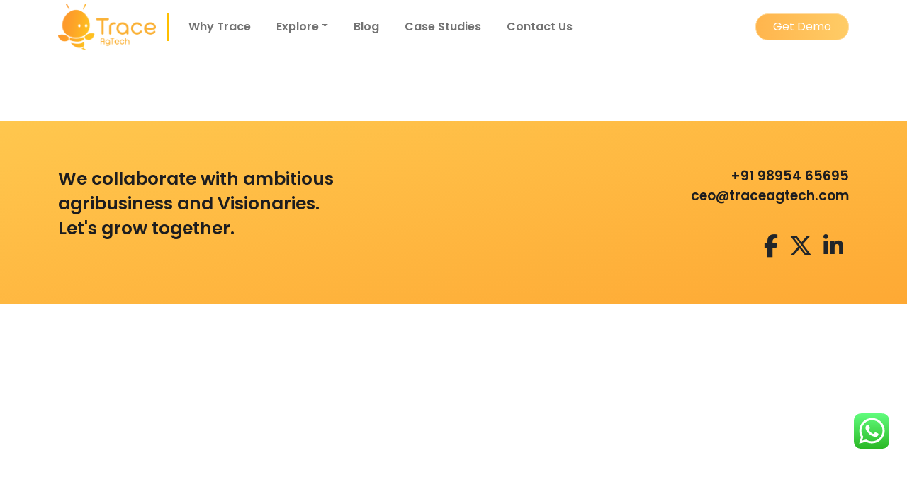

--- FILE ---
content_type: text/html; charset=UTF-8
request_url: https://traceagtech.com/category/artificial-intelligence/
body_size: 14296
content:


	<!DOCTYPE html>
<html lang="en">

<head>
  <meta charset="utf-8" />
  <meta name="viewport" content="width=device-width, initial-scale=1" />
  <meta name="theme-color" content="#ffc100">
	<script defer data-domain="traceagtech.com" src="https://corbel-info.com/js/script.js"></script>

  <link rel="stylesheet" href="https://cdnjs.cloudflare.com/ajax/libs/font-awesome/5.15.3/css/all.min.css"
    integrity="sha512-iBBXm8fW90+nuLcSKlbmrPcLa0OT92xO1BIsZ+ywDWZCvqsWgccV3gFoRBv0z+8dLJgyAHIhR35VZc2oM/gI1w=="
    crossorigin="anonymous" referrerpolicy="no-referrer" />
  <link rel="stylesheet" href="https://traceagtech.com/wp-content/themes/trace/css/bootstrap.min.css" type="text/css" />
  <link rel="stylesheet" href="https://traceagtech.com/wp-content/themes/trace/css/trace.min.css" type="text/css" />
  <link rel="preconnect" href="https://fonts.googleapis.com">
  <link rel="preconnect" href="https://fonts.gstatic.com" crossorigin>
  <link
    href="https://fonts.googleapis.com/css2?family=Montserrat:wght@300;400;500;600;700&family=Quicksand:wght@400;500;600;700&display=swap"
    rel="stylesheet">
  <script src="https://cdnjs.cloudflare.com/ajax/libs/jquery/3.6.0/jquery.min.js"
    integrity="sha512-894YE6QWD5I59HgZOGReFYm4dnWc1Qt5NtvYSaNcOP+u1T9qYdvdihz0PPSiiqn/+/3e7Jo4EaG7TubfWGUrMQ=="
    crossorigin="anonymous" referrerpolicy="no-referrer"></script>

  <title>Artificial Intelligence Archives - Trace | Farm management software</title>
  <meta name='robots' content='index, follow, max-image-preview:large, max-snippet:-1, max-video-preview:-1' />
<!-- Google tag (gtag.js) consent mode dataLayer added by Site Kit -->
<script type="text/javascript" id="google_gtagjs-js-consent-mode-data-layer">
/* <![CDATA[ */
window.dataLayer = window.dataLayer || [];function gtag(){dataLayer.push(arguments);}
gtag('consent', 'default', {"ad_personalization":"denied","ad_storage":"denied","ad_user_data":"denied","analytics_storage":"denied","functionality_storage":"denied","security_storage":"denied","personalization_storage":"denied","region":["AT","BE","BG","CH","CY","CZ","DE","DK","EE","ES","FI","FR","GB","GR","HR","HU","IE","IS","IT","LI","LT","LU","LV","MT","NL","NO","PL","PT","RO","SE","SI","SK"],"wait_for_update":500});
window._googlesitekitConsentCategoryMap = {"statistics":["analytics_storage"],"marketing":["ad_storage","ad_user_data","ad_personalization"],"functional":["functionality_storage","security_storage"],"preferences":["personalization_storage"]};
window._googlesitekitConsents = {"ad_personalization":"denied","ad_storage":"denied","ad_user_data":"denied","analytics_storage":"denied","functionality_storage":"denied","security_storage":"denied","personalization_storage":"denied","region":["AT","BE","BG","CH","CY","CZ","DE","DK","EE","ES","FI","FR","GB","GR","HR","HU","IE","IS","IT","LI","LT","LU","LV","MT","NL","NO","PL","PT","RO","SE","SI","SK"],"wait_for_update":500};
/* ]]> */
</script>
<!-- End Google tag (gtag.js) consent mode dataLayer added by Site Kit -->

	<!-- This site is optimized with the Yoast SEO plugin v26.8 - https://yoast.com/product/yoast-seo-wordpress/ -->
	<link rel="canonical" href="https://traceagtech.com/category/artificial-intelligence/" />
	<meta property="og:locale" content="en_US" />
	<meta property="og:type" content="article" />
	<meta property="og:title" content="Artificial Intelligence Archives - Trace | Farm management software" />
	<meta property="og:url" content="https://traceagtech.com/category/artificial-intelligence/" />
	<meta property="og:site_name" content="Trace | Farm management software" />
	<meta name="twitter:card" content="summary_large_image" />
	<meta name="twitter:site" content="@TraceAgtech" />
	<script type="application/ld+json" class="yoast-schema-graph">{"@context":"https://schema.org","@graph":[{"@type":"CollectionPage","@id":"https://traceagtech.com/category/artificial-intelligence/","url":"https://traceagtech.com/category/artificial-intelligence/","name":"Artificial Intelligence Archives - Trace | Farm management software","isPartOf":{"@id":"https://traceagtech.com/#website"},"breadcrumb":{"@id":"https://traceagtech.com/category/artificial-intelligence/#breadcrumb"},"inLanguage":"en-US"},{"@type":"BreadcrumbList","@id":"https://traceagtech.com/category/artificial-intelligence/#breadcrumb","itemListElement":[{"@type":"ListItem","position":1,"name":"Home","item":"https://traceagtech.com/"},{"@type":"ListItem","position":2,"name":"Artificial Intelligence"}]},{"@type":"WebSite","@id":"https://traceagtech.com/#website","url":"https://traceagtech.com/","name":"Trace | Farm management software","description":"Farm management software | Farm Traceability","publisher":{"@id":"https://traceagtech.com/#organization"},"potentialAction":[{"@type":"SearchAction","target":{"@type":"EntryPoint","urlTemplate":"https://traceagtech.com/?s={search_term_string}"},"query-input":{"@type":"PropertyValueSpecification","valueRequired":true,"valueName":"search_term_string"}}],"inLanguage":"en-US"},{"@type":"Organization","@id":"https://traceagtech.com/#organization","name":"Trace | Farm management software","url":"https://traceagtech.com/","logo":{"@type":"ImageObject","inLanguage":"en-US","@id":"https://traceagtech.com/#/schema/logo/image/","url":"https://traceagtech.com/wp-content/uploads/2021/07/tracelogo.png","contentUrl":"https://traceagtech.com/wp-content/uploads/2021/07/tracelogo.png","width":600,"height":283,"caption":"Trace | Farm management software"},"image":{"@id":"https://traceagtech.com/#/schema/logo/image/"},"sameAs":["https://www.facebook.com/tracefarmmanagementsoftware/","https://x.com/TraceAgtech","https://www.linkedin.com/company/traceagtech/"]}]}</script>
	<!-- / Yoast SEO plugin. -->


<link rel='dns-prefetch' href='//hub.apps.corbel.biz' />
<link rel='dns-prefetch' href='//www.googletagmanager.com' />
<link rel="alternate" type="application/rss+xml" title="Trace | Farm management software &raquo; Artificial Intelligence Category Feed" href="https://traceagtech.com/category/artificial-intelligence/feed/" />
<style id='wp-img-auto-sizes-contain-inline-css' type='text/css'>
img:is([sizes=auto i],[sizes^="auto," i]){contain-intrinsic-size:3000px 1500px}
/*# sourceURL=wp-img-auto-sizes-contain-inline-css */
</style>
<link rel='stylesheet' id='ht_ctc_main_css-css' href='https://traceagtech.com/wp-content/plugins/click-to-chat-for-whatsapp/new/inc/assets/css/main.css?ver=4.31' type='text/css' media='all' />
<style id='wp-emoji-styles-inline-css' type='text/css'>

	img.wp-smiley, img.emoji {
		display: inline !important;
		border: none !important;
		box-shadow: none !important;
		height: 1em !important;
		width: 1em !important;
		margin: 0 0.07em !important;
		vertical-align: -0.1em !important;
		background: none !important;
		padding: 0 !important;
	}
/*# sourceURL=wp-emoji-styles-inline-css */
</style>
<style id='wp-block-library-inline-css' type='text/css'>
:root{--wp-block-synced-color:#7a00df;--wp-block-synced-color--rgb:122,0,223;--wp-bound-block-color:var(--wp-block-synced-color);--wp-editor-canvas-background:#ddd;--wp-admin-theme-color:#007cba;--wp-admin-theme-color--rgb:0,124,186;--wp-admin-theme-color-darker-10:#006ba1;--wp-admin-theme-color-darker-10--rgb:0,107,160.5;--wp-admin-theme-color-darker-20:#005a87;--wp-admin-theme-color-darker-20--rgb:0,90,135;--wp-admin-border-width-focus:2px}@media (min-resolution:192dpi){:root{--wp-admin-border-width-focus:1.5px}}.wp-element-button{cursor:pointer}:root .has-very-light-gray-background-color{background-color:#eee}:root .has-very-dark-gray-background-color{background-color:#313131}:root .has-very-light-gray-color{color:#eee}:root .has-very-dark-gray-color{color:#313131}:root .has-vivid-green-cyan-to-vivid-cyan-blue-gradient-background{background:linear-gradient(135deg,#00d084,#0693e3)}:root .has-purple-crush-gradient-background{background:linear-gradient(135deg,#34e2e4,#4721fb 50%,#ab1dfe)}:root .has-hazy-dawn-gradient-background{background:linear-gradient(135deg,#faaca8,#dad0ec)}:root .has-subdued-olive-gradient-background{background:linear-gradient(135deg,#fafae1,#67a671)}:root .has-atomic-cream-gradient-background{background:linear-gradient(135deg,#fdd79a,#004a59)}:root .has-nightshade-gradient-background{background:linear-gradient(135deg,#330968,#31cdcf)}:root .has-midnight-gradient-background{background:linear-gradient(135deg,#020381,#2874fc)}:root{--wp--preset--font-size--normal:16px;--wp--preset--font-size--huge:42px}.has-regular-font-size{font-size:1em}.has-larger-font-size{font-size:2.625em}.has-normal-font-size{font-size:var(--wp--preset--font-size--normal)}.has-huge-font-size{font-size:var(--wp--preset--font-size--huge)}.has-text-align-center{text-align:center}.has-text-align-left{text-align:left}.has-text-align-right{text-align:right}.has-fit-text{white-space:nowrap!important}#end-resizable-editor-section{display:none}.aligncenter{clear:both}.items-justified-left{justify-content:flex-start}.items-justified-center{justify-content:center}.items-justified-right{justify-content:flex-end}.items-justified-space-between{justify-content:space-between}.screen-reader-text{border:0;clip-path:inset(50%);height:1px;margin:-1px;overflow:hidden;padding:0;position:absolute;width:1px;word-wrap:normal!important}.screen-reader-text:focus{background-color:#ddd;clip-path:none;color:#444;display:block;font-size:1em;height:auto;left:5px;line-height:normal;padding:15px 23px 14px;text-decoration:none;top:5px;width:auto;z-index:100000}html :where(.has-border-color){border-style:solid}html :where([style*=border-top-color]){border-top-style:solid}html :where([style*=border-right-color]){border-right-style:solid}html :where([style*=border-bottom-color]){border-bottom-style:solid}html :where([style*=border-left-color]){border-left-style:solid}html :where([style*=border-width]){border-style:solid}html :where([style*=border-top-width]){border-top-style:solid}html :where([style*=border-right-width]){border-right-style:solid}html :where([style*=border-bottom-width]){border-bottom-style:solid}html :where([style*=border-left-width]){border-left-style:solid}html :where(img[class*=wp-image-]){height:auto;max-width:100%}:where(figure){margin:0 0 1em}html :where(.is-position-sticky){--wp-admin--admin-bar--position-offset:var(--wp-admin--admin-bar--height,0px)}@media screen and (max-width:600px){html :where(.is-position-sticky){--wp-admin--admin-bar--position-offset:0px}}

/*# sourceURL=wp-block-library-inline-css */
</style><style id='global-styles-inline-css' type='text/css'>
:root{--wp--preset--aspect-ratio--square: 1;--wp--preset--aspect-ratio--4-3: 4/3;--wp--preset--aspect-ratio--3-4: 3/4;--wp--preset--aspect-ratio--3-2: 3/2;--wp--preset--aspect-ratio--2-3: 2/3;--wp--preset--aspect-ratio--16-9: 16/9;--wp--preset--aspect-ratio--9-16: 9/16;--wp--preset--color--black: #000000;--wp--preset--color--cyan-bluish-gray: #abb8c3;--wp--preset--color--white: #ffffff;--wp--preset--color--pale-pink: #f78da7;--wp--preset--color--vivid-red: #cf2e2e;--wp--preset--color--luminous-vivid-orange: #ff6900;--wp--preset--color--luminous-vivid-amber: #fcb900;--wp--preset--color--light-green-cyan: #7bdcb5;--wp--preset--color--vivid-green-cyan: #00d084;--wp--preset--color--pale-cyan-blue: #8ed1fc;--wp--preset--color--vivid-cyan-blue: #0693e3;--wp--preset--color--vivid-purple: #9b51e0;--wp--preset--gradient--vivid-cyan-blue-to-vivid-purple: linear-gradient(135deg,rgb(6,147,227) 0%,rgb(155,81,224) 100%);--wp--preset--gradient--light-green-cyan-to-vivid-green-cyan: linear-gradient(135deg,rgb(122,220,180) 0%,rgb(0,208,130) 100%);--wp--preset--gradient--luminous-vivid-amber-to-luminous-vivid-orange: linear-gradient(135deg,rgb(252,185,0) 0%,rgb(255,105,0) 100%);--wp--preset--gradient--luminous-vivid-orange-to-vivid-red: linear-gradient(135deg,rgb(255,105,0) 0%,rgb(207,46,46) 100%);--wp--preset--gradient--very-light-gray-to-cyan-bluish-gray: linear-gradient(135deg,rgb(238,238,238) 0%,rgb(169,184,195) 100%);--wp--preset--gradient--cool-to-warm-spectrum: linear-gradient(135deg,rgb(74,234,220) 0%,rgb(151,120,209) 20%,rgb(207,42,186) 40%,rgb(238,44,130) 60%,rgb(251,105,98) 80%,rgb(254,248,76) 100%);--wp--preset--gradient--blush-light-purple: linear-gradient(135deg,rgb(255,206,236) 0%,rgb(152,150,240) 100%);--wp--preset--gradient--blush-bordeaux: linear-gradient(135deg,rgb(254,205,165) 0%,rgb(254,45,45) 50%,rgb(107,0,62) 100%);--wp--preset--gradient--luminous-dusk: linear-gradient(135deg,rgb(255,203,112) 0%,rgb(199,81,192) 50%,rgb(65,88,208) 100%);--wp--preset--gradient--pale-ocean: linear-gradient(135deg,rgb(255,245,203) 0%,rgb(182,227,212) 50%,rgb(51,167,181) 100%);--wp--preset--gradient--electric-grass: linear-gradient(135deg,rgb(202,248,128) 0%,rgb(113,206,126) 100%);--wp--preset--gradient--midnight: linear-gradient(135deg,rgb(2,3,129) 0%,rgb(40,116,252) 100%);--wp--preset--font-size--small: 13px;--wp--preset--font-size--medium: 20px;--wp--preset--font-size--large: 36px;--wp--preset--font-size--x-large: 42px;--wp--preset--spacing--20: 0.44rem;--wp--preset--spacing--30: 0.67rem;--wp--preset--spacing--40: 1rem;--wp--preset--spacing--50: 1.5rem;--wp--preset--spacing--60: 2.25rem;--wp--preset--spacing--70: 3.38rem;--wp--preset--spacing--80: 5.06rem;--wp--preset--shadow--natural: 6px 6px 9px rgba(0, 0, 0, 0.2);--wp--preset--shadow--deep: 12px 12px 50px rgba(0, 0, 0, 0.4);--wp--preset--shadow--sharp: 6px 6px 0px rgba(0, 0, 0, 0.2);--wp--preset--shadow--outlined: 6px 6px 0px -3px rgb(255, 255, 255), 6px 6px rgb(0, 0, 0);--wp--preset--shadow--crisp: 6px 6px 0px rgb(0, 0, 0);}:where(.is-layout-flex){gap: 0.5em;}:where(.is-layout-grid){gap: 0.5em;}body .is-layout-flex{display: flex;}.is-layout-flex{flex-wrap: wrap;align-items: center;}.is-layout-flex > :is(*, div){margin: 0;}body .is-layout-grid{display: grid;}.is-layout-grid > :is(*, div){margin: 0;}:where(.wp-block-columns.is-layout-flex){gap: 2em;}:where(.wp-block-columns.is-layout-grid){gap: 2em;}:where(.wp-block-post-template.is-layout-flex){gap: 1.25em;}:where(.wp-block-post-template.is-layout-grid){gap: 1.25em;}.has-black-color{color: var(--wp--preset--color--black) !important;}.has-cyan-bluish-gray-color{color: var(--wp--preset--color--cyan-bluish-gray) !important;}.has-white-color{color: var(--wp--preset--color--white) !important;}.has-pale-pink-color{color: var(--wp--preset--color--pale-pink) !important;}.has-vivid-red-color{color: var(--wp--preset--color--vivid-red) !important;}.has-luminous-vivid-orange-color{color: var(--wp--preset--color--luminous-vivid-orange) !important;}.has-luminous-vivid-amber-color{color: var(--wp--preset--color--luminous-vivid-amber) !important;}.has-light-green-cyan-color{color: var(--wp--preset--color--light-green-cyan) !important;}.has-vivid-green-cyan-color{color: var(--wp--preset--color--vivid-green-cyan) !important;}.has-pale-cyan-blue-color{color: var(--wp--preset--color--pale-cyan-blue) !important;}.has-vivid-cyan-blue-color{color: var(--wp--preset--color--vivid-cyan-blue) !important;}.has-vivid-purple-color{color: var(--wp--preset--color--vivid-purple) !important;}.has-black-background-color{background-color: var(--wp--preset--color--black) !important;}.has-cyan-bluish-gray-background-color{background-color: var(--wp--preset--color--cyan-bluish-gray) !important;}.has-white-background-color{background-color: var(--wp--preset--color--white) !important;}.has-pale-pink-background-color{background-color: var(--wp--preset--color--pale-pink) !important;}.has-vivid-red-background-color{background-color: var(--wp--preset--color--vivid-red) !important;}.has-luminous-vivid-orange-background-color{background-color: var(--wp--preset--color--luminous-vivid-orange) !important;}.has-luminous-vivid-amber-background-color{background-color: var(--wp--preset--color--luminous-vivid-amber) !important;}.has-light-green-cyan-background-color{background-color: var(--wp--preset--color--light-green-cyan) !important;}.has-vivid-green-cyan-background-color{background-color: var(--wp--preset--color--vivid-green-cyan) !important;}.has-pale-cyan-blue-background-color{background-color: var(--wp--preset--color--pale-cyan-blue) !important;}.has-vivid-cyan-blue-background-color{background-color: var(--wp--preset--color--vivid-cyan-blue) !important;}.has-vivid-purple-background-color{background-color: var(--wp--preset--color--vivid-purple) !important;}.has-black-border-color{border-color: var(--wp--preset--color--black) !important;}.has-cyan-bluish-gray-border-color{border-color: var(--wp--preset--color--cyan-bluish-gray) !important;}.has-white-border-color{border-color: var(--wp--preset--color--white) !important;}.has-pale-pink-border-color{border-color: var(--wp--preset--color--pale-pink) !important;}.has-vivid-red-border-color{border-color: var(--wp--preset--color--vivid-red) !important;}.has-luminous-vivid-orange-border-color{border-color: var(--wp--preset--color--luminous-vivid-orange) !important;}.has-luminous-vivid-amber-border-color{border-color: var(--wp--preset--color--luminous-vivid-amber) !important;}.has-light-green-cyan-border-color{border-color: var(--wp--preset--color--light-green-cyan) !important;}.has-vivid-green-cyan-border-color{border-color: var(--wp--preset--color--vivid-green-cyan) !important;}.has-pale-cyan-blue-border-color{border-color: var(--wp--preset--color--pale-cyan-blue) !important;}.has-vivid-cyan-blue-border-color{border-color: var(--wp--preset--color--vivid-cyan-blue) !important;}.has-vivid-purple-border-color{border-color: var(--wp--preset--color--vivid-purple) !important;}.has-vivid-cyan-blue-to-vivid-purple-gradient-background{background: var(--wp--preset--gradient--vivid-cyan-blue-to-vivid-purple) !important;}.has-light-green-cyan-to-vivid-green-cyan-gradient-background{background: var(--wp--preset--gradient--light-green-cyan-to-vivid-green-cyan) !important;}.has-luminous-vivid-amber-to-luminous-vivid-orange-gradient-background{background: var(--wp--preset--gradient--luminous-vivid-amber-to-luminous-vivid-orange) !important;}.has-luminous-vivid-orange-to-vivid-red-gradient-background{background: var(--wp--preset--gradient--luminous-vivid-orange-to-vivid-red) !important;}.has-very-light-gray-to-cyan-bluish-gray-gradient-background{background: var(--wp--preset--gradient--very-light-gray-to-cyan-bluish-gray) !important;}.has-cool-to-warm-spectrum-gradient-background{background: var(--wp--preset--gradient--cool-to-warm-spectrum) !important;}.has-blush-light-purple-gradient-background{background: var(--wp--preset--gradient--blush-light-purple) !important;}.has-blush-bordeaux-gradient-background{background: var(--wp--preset--gradient--blush-bordeaux) !important;}.has-luminous-dusk-gradient-background{background: var(--wp--preset--gradient--luminous-dusk) !important;}.has-pale-ocean-gradient-background{background: var(--wp--preset--gradient--pale-ocean) !important;}.has-electric-grass-gradient-background{background: var(--wp--preset--gradient--electric-grass) !important;}.has-midnight-gradient-background{background: var(--wp--preset--gradient--midnight) !important;}.has-small-font-size{font-size: var(--wp--preset--font-size--small) !important;}.has-medium-font-size{font-size: var(--wp--preset--font-size--medium) !important;}.has-large-font-size{font-size: var(--wp--preset--font-size--large) !important;}.has-x-large-font-size{font-size: var(--wp--preset--font-size--x-large) !important;}
/*# sourceURL=global-styles-inline-css */
</style>

<style id='classic-theme-styles-inline-css' type='text/css'>
/*! This file is auto-generated */
.wp-block-button__link{color:#fff;background-color:#32373c;border-radius:9999px;box-shadow:none;text-decoration:none;padding:calc(.667em + 2px) calc(1.333em + 2px);font-size:1.125em}.wp-block-file__button{background:#32373c;color:#fff;text-decoration:none}
/*# sourceURL=/wp-includes/css/classic-themes.min.css */
</style>
<link rel='stylesheet' id='contact-form-7-css' href='https://traceagtech.com/wp-content/plugins/contact-form-7/includes/css/styles.css?ver=6.1.3' type='text/css' media='all' />
<link rel='stylesheet' id='wp-live-chat-support-css' href='https://traceagtech.com/wp-content/plugins/wp-live-chat-support/public/css/wplc-plugin-public.css?ver=10.0.17' type='text/css' media='all' />
<script type="text/javascript" src="https://traceagtech.com/wp-includes/js/jquery/jquery.min.js?ver=3.7.1" id="jquery-core-js"></script>
<script type="text/javascript" defer data-domain='traceagtech.com' data-api='https://hub.apps.corbel.biz/api/event' data-cfasync='false' src="https://hub.apps.corbel.biz/js/plausible.outbound-links.js?ver=2.3.1" id="plausible-analytics-js"></script>
<script type="text/javascript" id="plausible-analytics-js-after">
/* <![CDATA[ */
window.plausible = window.plausible || function() { (window.plausible.q = window.plausible.q || []).push(arguments) }
//# sourceURL=plausible-analytics-js-after
/* ]]> */
</script>
<link rel="https://api.w.org/" href="https://traceagtech.com/wp-json/" /><link rel="alternate" title="JSON" type="application/json" href="https://traceagtech.com/wp-json/wp/v2/categories/27" /><link rel="EditURI" type="application/rsd+xml" title="RSD" href="https://traceagtech.com/xmlrpc.php?rsd" />
<meta name="generator" content="WordPress 6.9" />

		<!-- GA Google Analytics @ https://m0n.co/ga -->
		<script async src="https://www.googletagmanager.com/gtag/js?id=G-Z8JYYCHYGG"></script>
		<script>
			window.dataLayer = window.dataLayer || [];
			function gtag(){dataLayer.push(arguments);}
			gtag('js', new Date());
			gtag('config', 'G-Z8JYYCHYGG');
		</script>

	<meta name="generator" content="Site Kit by Google 1.170.0" /><meta name='plausible-analytics-version' content='2.3.1' />
<!-- Google Tag Manager -->
<script>(function(w,d,s,l,i){w[l]=w[l]||[];w[l].push({'gtm.start':
new Date().getTime(),event:'gtm.js'});var f=d.getElementsByTagName(s)[0],
j=d.createElement(s),dl=l!='dataLayer'?'&l='+l:'';j.async=true;j.src=
'https://www.googletagmanager.com/gtm.js?id='+i+dl;f.parentNode.insertBefore(j,f);
})(window,document,'script','dataLayer','GTM-KMXWBN8');</script>
<!-- End Google Tag Manager --><link rel="icon" href="https://traceagtech.com/wp-content/uploads/2021/07/Trace-Mascot-Orange-150x150.png" sizes="32x32" />
<link rel="icon" href="https://traceagtech.com/wp-content/uploads/2021/07/Trace-Mascot-Orange-300x300.png" sizes="192x192" />
<link rel="apple-touch-icon" href="https://traceagtech.com/wp-content/uploads/2021/07/Trace-Mascot-Orange-300x300.png" />
<meta name="msapplication-TileImage" content="https://traceagtech.com/wp-content/uploads/2021/07/Trace-Mascot-Orange-300x300.png" />
  <link rel="manifest" href="https://traceagtech.com/wp-content/themes/trace/manifest.json">
  <link rel="apple-touch-icon" href="https://traceagtech.com/wp-content/themes/traceimg/icons/traceportrait.webp">
  <link rel="stylesheet" href="https://traceagtech.com/wp-content/themes/trace/css/contact.min.css" type="text/css" />
  <link rel="stylesheet" href="https://traceagtech.com/wp-content/themes/trace/css/intlTelInput.min.css">
  <!-- <link rel="stylesheet" href="https://cdnjs.cloudflare.com/ajax/libs/normalize/5.0.0/normalize.min.css"> -->
  <link rel="stylesheet" href="https://traceagtech.com/wp-content/themes/trace/style.css" type="text/css" />
</head>

<body class="archive category category-artificial-intelligence category-27 wp-custom-logo wp-theme-trace">
<!-- Google Tag Manager (noscript) -->
<noscript><iframe src="https://www.googletagmanager.com/ns.html?id=GTM-KMXWBN8"
height="0" width="0" style="display:none;visibility:hidden"></iframe></noscript>
<!-- End Google Tag Manager (noscript) -->

  <nav class="navbar navbar-expand-lg navbar-light w-100 bg-white sticky-top underlineEffect p-0">
    <div class=" container">
      <a class="navbar-brand text-primary" href="https://traceagtech.com">
        <img id="header_logo1" height="65" src="https://traceagtech.com/wp-content/uploads/2021/07/tracelogo.png" alt="Trace | Farm management software"><img id="header_logo2" loading="lazy" class="d-none" height="65" src="https://traceagtech.com/wp-content/themes/trace/img/Trace Logoo White.webp" alt="Trace | Farm management software">
      </a>
      <div class="verticalRule d-none d-lg-block"></div>

      <div id="bs-example-navbar-collapse-1" class="collapse navbar-collapse"><ul id="menu-main-menu" class="navbar-nav me-auto mb-2 mb-lg-0 text-dark" itemscope itemtype="http://www.schema.org/SiteNavigationElement"><li  id="menu-item-445" class="menu-item menu-item-type-post_type menu-item-object-page menu-item-445 nav-item" col ><a itemprop="url" href="https://traceagtech.com/why-trace/" class="nav-link"><span itemprop="name">Why Trace</span></a></li>
<li  id="menu-item-337" class="menu-item menu-item-type-custom menu-item-object-custom menu-item-has-children dropdown menu-item-337 nav-item" col ><a href="#" data-bs-toggle="dropdown" aria-haspopup="true" aria-expanded="false" class="dropdown-toggle nav-link" id="menu-item-dropdown-337"><span itemprop="name">Explore</span></a>
<ul class="dropdown-menu" aria-labelledby="menu-item-dropdown-337">
	<li  id="menu-item-345" class="menu-item menu-item-type-post_type menu-item-object-page menu-item-345 nav-item" col ><a itemprop="url" href="https://traceagtech.com/trace-agronomy/" class="dropdown-item"><span itemprop="name">Agronomy</span></a></li>
	<li  id="menu-item-344" class="menu-item menu-item-type-post_type menu-item-object-page menu-item-344 nav-item" col ><a itemprop="url" href="https://traceagtech.com/trace-business/" class="dropdown-item"><span itemprop="name">Business</span></a></li>
	<li  id="menu-item-343" class="menu-item menu-item-type-post_type menu-item-object-page menu-item-343 nav-item" col ><a itemprop="url" href="https://traceagtech.com/trace-analytics/" class="dropdown-item"><span itemprop="name">Analytics</span></a></li>
</ul>
</li>
<li  id="menu-item-134" class="menu-item menu-item-type-post_type_archive menu-item-object-blog menu-item-134 nav-item" col ><a itemprop="url" href="https://traceagtech.com/blog/" class="nav-link"><span itemprop="name">Blog</span></a></li>
<li  id="menu-item-133" class="menu-item menu-item-type-post_type_archive menu-item-object-case_study menu-item-133 nav-item" col ><a itemprop="url" href="https://traceagtech.com/case_study/" class="nav-link"><span itemprop="name">Case Studies</span></a></li>
<li  id="menu-item-53" class="menu-item menu-item-type-post_type menu-item-object-page menu-item-53 nav-item" col ><a itemprop="url" href="https://traceagtech.com/contact/" class="nav-link"><span itemprop="name">Contact Us</span></a></li>
</ul></div>
      <a href="https://traceagtech.com/get-demo/"
        class="btn btn-warning text-white primary-gradient_button px-2 px-lg-4 get-demo-header-btn">Get Demo</a>
      <button alt="Navigation bar toggler" class="navbar-toggler" type="button" data-bs-toggle="collapse"
        data-bs-target="#bs-example-navbar-collapse-1" aria-controls="bs-example-navbar-collapse-1"
        aria-expanded="false" aria-label="Toggle navigation" data-toggle="collapse"
        data-target="#bs-example-navbar-collapse-1">
        <span class="navbar-toggler-icon"></span>
      </button>
    </div>
  </nav>
  <!-- Modal -->

  <div class="modal fade" id="exampleModal" tabindex="-1" aria-labelledby="exampleModalLabel" aria-hidden="true">
    <div class="modal-dialog get-demo-modal modal-dialog-centered">
      <div class="modal-content bg3">
        <div class="modal-body">
          <div class="row px-lg-5 px-2">
            <div class="col-md-12 d-flex justify-content-center">

            </div>
            <div class="col-lg-6 pt-3">
              <p class="h3 text-white" style="display: flex;justify-content: space-between;align-items:center">
                Ready to get started?
                <span class="d-lg-none"><button type="button" class="btn-close" data-bs-dismiss="modal"
                    aria-label="Close"></button></span>
              </p>

              <div class="col-md-8">
                <p class="lead text-white">
                  Schedule a demo today to start using an efficient farm management software to get ahead with
                  traceability and grow your agribusiness.
                </p>
              </div>
              <div class="row py-3">
                <p class="h4 text-white">
                  <i class="fas fa-comments text-white"></i> General Support
                </p>
                <div class="col-md-8">
                  <p class="lead text-white">
                    For general queries and any questions, please email:<br />
                    ceo@traceagtech.com
                  </p>
                </div>
              </div>
              <div class="row py-3">
                <p class="h4 text-white">
                  <i class="fas fa-phone-alt text-white"></i> Talk to us
                </p>
                <div class="col-md-8">
                  <p class="lead text-white">
                    We are here to help! If you wish to talk to us immediately, Reach us on<br />
                    +91 98954 65695
                  </p>
                </div>
              </div>
            </div>
            <div class="col-lg-6">
              
<div class="wpcf7 no-js" id="wpcf7-f230-o1" lang="en-US" dir="ltr" data-wpcf7-id="230">
<div class="screen-reader-response"><p role="status" aria-live="polite" aria-atomic="true"></p> <ul></ul></div>
<form action="/category/artificial-intelligence/#wpcf7-f230-o1" method="post" class="wpcf7-form init" aria-label="Contact form" novalidate="novalidate" data-status="init">
<fieldset class="hidden-fields-container"><input type="hidden" name="_wpcf7" value="230" /><input type="hidden" name="_wpcf7_version" value="6.1.3" /><input type="hidden" name="_wpcf7_locale" value="en_US" /><input type="hidden" name="_wpcf7_unit_tag" value="wpcf7-f230-o1" /><input type="hidden" name="_wpcf7_container_post" value="0" /><input type="hidden" name="_wpcf7_posted_data_hash" value="" /><input type="hidden" name="_wpcf7_recaptcha_response" value="" />
</fieldset>
<div class="card contact-card p-4">
	<div class="mb-3">
		<div class="row">
			<p class="h3 fw-bold pb-4"><br />
Help us get to know you.
			</p>
			<div class="col">
				<p><label class="form-label" for="firstName">First Name</label><span class="wpcf7-form-control-wrap" data-name="FirstName"><input size="40" maxlength="400" class="wpcf7-form-control wpcf7-text wpcf7-validates-as-required form-control item" id="firstName" aria-required="true" aria-invalid="false" value="" type="text" name="FirstName" /></span>
				</p>
			</div>
			<div class="col">
				<p><label class="form-label" for="lastName">Last Name</label><span class="wpcf7-form-control-wrap" data-name="LastName"><input size="40" maxlength="400" class="wpcf7-form-control wpcf7-text form-control item" id="lastName" aria-invalid="false" value="" type="text" name="LastName" /></span>
				</p>
			</div>
		</div>
	</div>
	<div class="mb-3">
		<p><label class="form-label" for="company">Company Name</label><span class="wpcf7-form-control-wrap" data-name="CompanyName"><input size="40" maxlength="400" class="wpcf7-form-control wpcf7-text wpcf7-validates-as-required form-control item" id="company" aria-required="true" aria-invalid="false" value="" type="text" name="CompanyName" /></span>
		</p>
	</div>
	<div class="mb-3">
		<p><label class="form-label" for="location">Location</label><span class="wpcf7-form-control-wrap" data-name="CompanyLocation"><input size="40" maxlength="400" class="wpcf7-form-control wpcf7-text form-control item" id="location" aria-invalid="false" value="" type="text" name="CompanyLocation" /></span>
		</p>
	</div>
	<div class="mb-3">
		<p><label for="form-select" class="form-label">Segment</label><span class="wpcf7-form-control-wrap" data-name="Segment"><select class="wpcf7-form-control wpcf7-select form-select" id="segment" aria-invalid="false" name="Segment"><option value="Agri Business">Agri Business</option><option value="Exporters">Exporters</option><option value="FPO">FPO</option><option value="Others">Others</option></select></span>
		</p>
	</div>
	<div class="mb-3 d-flex flex-column">
		<p><label class="form-label" for="phone">Phone</label><span class="wpcf7-form-control-wrap" data-name="phone"><input size="40" maxlength="400" class="wpcf7-form-control wpcf7-tel wpcf7-validates-as-required wpcf7-text wpcf7-validates-as-tel form-control item" id="phone" aria-required="true" aria-invalid="false" value="" type="tel" name="phone" /></span>
		</p>
	</div>
<input class="wpcf7-form-control wpcf7-hidden" id="full_phone" value="" type="hidden" name="full_phone" />
	<p><span id="valid-msg" class="hide">â Valid</span><br />
<span id="error-msg" class="hide"></span>
	</p>
	<div class="mb-3">
		<p><label class="form-label" for="email">Company Email</label><span class="wpcf7-form-control-wrap" data-name="CompanyEmail"><input size="40" maxlength="400" class="wpcf7-form-control wpcf7-email wpcf7-validates-as-required wpcf7-text wpcf7-validates-as-email form-control item" id="email" aria-required="true" aria-invalid="false" value="" type="email" name="CompanyEmail" /></span>
		</p>
	</div>
	<div class="mb-3">
		<p><label class="form-label" for="message">Message</label><span class="wpcf7-form-control-wrap" data-name="Message"><textarea cols="40" rows="3" maxlength="2000" class="wpcf7-form-control wpcf7-textarea form-control item" id="message" aria-invalid="false" placeholder="Leave a message" name="Message"></textarea></span>
		</p>
	</div>
	<div class="mb-3">
		<p><input class="wpcf7-form-control wpcf7-submit has-spinner btn btn-lg btn-warning primaryClr text-white primarybtn fw-bold w-100" id="send" type="submit" value="Send" />
		</p>
	</div>
</div><div class="wpcf7-response-output" aria-hidden="true"></div>
</form>
</div>
            </div>

            <div class="row py-2 d-flex justify-content-center">
              <div class="col justify-content-center"><button type="button"
                  class="btn btn-outline-secondary d-none d-lg-block mx-auto" data-bs-dismiss="modal">Close</button>
              </div>
            </div>
          </div>
        </div>

      </div>
    </div>
  </div>
  <script src="https://traceagtech.com/wp-content/themes/trace/js/intTeljs/intlTelInput.min.js"></script>

  <script type="text/javascript">
    // phone Input
    var input = document.querySelector("#phone"),
      fullPhone = document.querySelector("#full_phone"),
      errorMsg = document.querySelector("#error-msg"),
      validMsg = document.querySelector("#valid-msg");

    // here, the index maps to the error code returned from getValidationError - see readme
    var errorMap = ["Invalid number", "Invalid country code", "Too short", "Too long", "Invalid number"];

    var iti = window.intlTelInput(input, {
      initialCountry: "in",
      localizedCountries: {
        'in': 'India'
      },
      preferredCountries: ['in'],
      separateDialCode: true,
      utilsScript: "https://traceagtech.com/wp-content/themes/trace/js/intTeljs/utils.js",
    });

    var reset = function () {
      input.classList.remove("error");
      errorMsg.innerHTML = "";
      errorMsg.classList.add("hide");
      validMsg.classList.add("hide");
      fullPhone.value = iti.getNumber();
    };

    // on blur: validate
    input.addEventListener('blur', function () {
      reset();
      if (input.value.trim()) {
        if (iti.isValidNumber()) {
          validMsg.classList.remove("hide");
        } else {
          input.classList.add("error");
          var errorCode = iti.getValidationError();
          errorMsg.innerHTML = errorMap[errorCode];
          errorMsg.classList.remove("hide");
        }
      }
    });

    // on keyup / change flag: reset
    input.addEventListener('change', reset);
    input.addEventListener('keyup', reset);
  </script>
  <div id="my-scrollbar">
    <div class="scroll-content"><div class="py-5">
    <div class="container" style="margin-top: 75px">
            </div>
  </div>
<footer class="pt-5 pb-4">

  <div class="container py-3">
    <div class="row">
      <div class="col-md-6">
        <div class="col-md-9">
          <p class="cf-footer text-center text-lg-start">
            We collaborate with ambitious agribusiness and Visionaries. <br>
            Let's grow together.
          </p>
        </div>
      </div>
      <div class="col-md-6">
        <p class="cf-h6-avatar-title text-center text-lg-end">
          <a target="_blank" class="text-decoration-none" style="color:var(--cf-color-700)" href="tel:+919895465695">+91
            98954 65695</a> <br>
          <a target="_blank" class="text-decoration-none" style="color:var(--cf-color-700)"
            href="mailto:ceo@traceagtech.com">ceo@traceagtech.com</a>
        </p>
        <div class="hex-footer-icon-container py-3">
          <div class="social-icons-plugin d-flex justify-content-center justify-content-lg-end">
          <a href="https://www.facebook.com/tracefarmmanagementsoftware" class="text-dark p-2">
            <i class="fa-brands fa-facebook-f fa-2x"></i>
          </a>
          <a href="https://twitter.com/traceagtech" class="text-dark p-2">
            <i class="fa-brands fa-x-twitter fa-2x"></i>
          </a>
          <a href="https://www.linkedin.com/company/traceagtech" class="text-dark p-2">
            <i class="fa-brands fa-linkedin-in fa-2x"></i>
          </a>          
          </div>
        </div>
      </div>
    </div>
  </div>
  <link rel="stylesheet" href="https://cdnjs.cloudflare.com/ajax/libs/font-awesome/6.5.2/css/all.min.css" integrity="sha512-SnH5WK+bZxgPHs44uWIX+LLJAJ9/2PkPKZ5QiAj6Ta86w+fsb2TkcmfRyVX3pBnMFcV7oQPJkl9QevSCWr3W6A==" crossorigin="anonymous" referrerpolicy="no-referrer" />
  <!-- JavaScript Bundle with Popper -->
  <script src="https://traceagtech.com/wp-content/themes/trace/js/bootstrap.bundle.js"></script>
  <script src="https://traceagtech.com/wp-content/themes/trace/js/index.js"></script>
  <script src='https://cdnjs.cloudflare.com/ajax/libs/gsap/2.1.3/TweenMax.min.js'></script>
  <script src='https://cdnjs.cloudflare.com/ajax/libs/smooth-scrollbar/8.4.0/smooth-scrollbar.js'></script>
  <script src='https://traceagtech.com/wp-content/themes/trace/js/rellax.js'></script>
  <script src="https://traceagtech.com/wp-content/themes/trace/js/smooth-scroll.js"></script>
</footer>
</div>
</div>
<script type="speculationrules">
{"prefetch":[{"source":"document","where":{"and":[{"href_matches":"/*"},{"not":{"href_matches":["/wp-*.php","/wp-admin/*","/wp-content/uploads/*","/wp-content/*","/wp-content/plugins/*","/wp-content/themes/trace/*","/*\\?(.+)"]}},{"not":{"selector_matches":"a[rel~=\"nofollow\"]"}},{"not":{"selector_matches":".no-prefetch, .no-prefetch a"}}]},"eagerness":"conservative"}]}
</script>
		<!-- Click to Chat - https://holithemes.com/plugins/click-to-chat/  v4.31 -->
									<div class="ht-ctc ht-ctc-chat ctc-analytics ctc_wp_desktop style-2  ht_ctc_entry_animation ht_ctc_an_entry_corner " id="ht-ctc-chat"  
				style="display: none;  position: fixed; bottom: 12%; right: 25px;"   >
								<div class="ht_ctc_style ht_ctc_chat_style">
				<div  style="display: flex; justify-content: center; align-items: center;  " class="ctc-analytics ctc_s_2">
	<p class="ctc-analytics ctc_cta ctc_cta_stick ht-ctc-cta  ht-ctc-cta-hover " style="padding: 0px 16px; line-height: 1.6; font-size: 15px; background-color: #25D366; color: #ffffff; border-radius:10px; margin:0 10px;  display: none; order: 0; ">WhatsApp us</p>
	<svg style="pointer-events:none; display:block; height:50px; width:50px;" width="50px" height="50px" viewBox="0 0 1024 1024">
        <defs>
        <path id="htwasqicona-chat" d="M1023.941 765.153c0 5.606-.171 17.766-.508 27.159-.824 22.982-2.646 52.639-5.401 66.151-4.141 20.306-10.392 39.472-18.542 55.425-9.643 18.871-21.943 35.775-36.559 50.364-14.584 14.56-31.472 26.812-50.315 36.416-16.036 8.172-35.322 14.426-55.744 18.549-13.378 2.701-42.812 4.488-65.648 5.3-9.402.336-21.564.505-27.15.505l-504.226-.081c-5.607 0-17.765-.172-27.158-.509-22.983-.824-52.639-2.646-66.152-5.4-20.306-4.142-39.473-10.392-55.425-18.542-18.872-9.644-35.775-21.944-50.364-36.56-14.56-14.584-26.812-31.471-36.415-50.314-8.174-16.037-14.428-35.323-18.551-55.744-2.7-13.378-4.487-42.812-5.3-65.649-.334-9.401-.503-21.563-.503-27.148l.08-504.228c0-5.607.171-17.766.508-27.159.825-22.983 2.646-52.639 5.401-66.151 4.141-20.306 10.391-39.473 18.542-55.426C34.154 93.24 46.455 76.336 61.07 61.747c14.584-14.559 31.472-26.812 50.315-36.416 16.037-8.172 35.324-14.426 55.745-18.549 13.377-2.701 42.812-4.488 65.648-5.3 9.402-.335 21.565-.504 27.149-.504l504.227.081c5.608 0 17.766.171 27.159.508 22.983.825 52.638 2.646 66.152 5.401 20.305 4.141 39.472 10.391 55.425 18.542 18.871 9.643 35.774 21.944 50.363 36.559 14.559 14.584 26.812 31.471 36.415 50.315 8.174 16.037 14.428 35.323 18.551 55.744 2.7 13.378 4.486 42.812 5.3 65.649.335 9.402.504 21.564.504 27.15l-.082 504.226z"/>
        </defs>
        <linearGradient id="htwasqiconb-chat" gradientUnits="userSpaceOnUse" x1="512.001" y1=".978" x2="512.001" y2="1025.023">
            <stop offset="0" stop-color="#61fd7d"/>
            <stop offset="1" stop-color="#2bb826"/>
        </linearGradient>
        <use xlink:href="#htwasqicona-chat" overflow="visible" style="fill: url(#htwasqiconb-chat)" fill="url(#htwasqiconb-chat)"/>
        <g>
            <path style="fill: #FFFFFF;" fill="#FFF" d="M783.302 243.246c-69.329-69.387-161.529-107.619-259.763-107.658-202.402 0-367.133 164.668-367.214 367.072-.026 64.699 16.883 127.854 49.017 183.522l-52.096 190.229 194.665-51.047c53.636 29.244 114.022 44.656 175.482 44.682h.151c202.382 0 367.128-164.688 367.21-367.094.039-98.087-38.121-190.319-107.452-259.706zM523.544 808.047h-.125c-54.767-.021-108.483-14.729-155.344-42.529l-11.146-6.612-115.517 30.293 30.834-112.592-7.259-11.544c-30.552-48.579-46.688-104.729-46.664-162.379.066-168.229 136.985-305.096 305.339-305.096 81.521.031 158.154 31.811 215.779 89.482s89.342 134.332 89.312 215.859c-.066 168.243-136.984 305.118-305.209 305.118zm167.415-228.515c-9.177-4.591-54.286-26.782-62.697-29.843-8.41-3.062-14.526-4.592-20.645 4.592-6.115 9.182-23.699 29.843-29.053 35.964-5.352 6.122-10.704 6.888-19.879 2.296-9.176-4.591-38.74-14.277-73.786-45.526-27.275-24.319-45.691-54.359-51.043-63.543-5.352-9.183-.569-14.146 4.024-18.72 4.127-4.109 9.175-10.713 13.763-16.069 4.587-5.355 6.117-9.183 9.175-15.304 3.059-6.122 1.529-11.479-.765-16.07-2.293-4.591-20.644-49.739-28.29-68.104-7.447-17.886-15.013-15.466-20.645-15.747-5.346-.266-11.469-.322-17.585-.322s-16.057 2.295-24.467 11.478-32.113 31.374-32.113 76.521c0 45.147 32.877 88.764 37.465 94.885 4.588 6.122 64.699 98.771 156.741 138.502 21.892 9.45 38.982 15.094 52.308 19.322 21.98 6.979 41.982 5.995 57.793 3.634 17.628-2.633 54.284-22.189 61.932-43.615 7.646-21.427 7.646-39.791 5.352-43.617-2.294-3.826-8.41-6.122-17.585-10.714z"/>
        </g>
        </svg></div>
				</div>
			</div>
							<span class="ht_ctc_chat_data" data-settings="{&quot;number&quot;:&quot;919895465695&quot;,&quot;pre_filled&quot;:&quot;&quot;,&quot;dis_m&quot;:&quot;show&quot;,&quot;dis_d&quot;:&quot;show&quot;,&quot;css&quot;:&quot;display: none; cursor: pointer; z-index: 99999999;&quot;,&quot;pos_d&quot;:&quot;position: fixed; bottom: 12%; right: 25px;&quot;,&quot;pos_m&quot;:&quot;position: fixed; bottom: 12%; right: 25px;&quot;,&quot;side_d&quot;:&quot;right&quot;,&quot;side_m&quot;:&quot;right&quot;,&quot;schedule&quot;:&quot;no&quot;,&quot;se&quot;:150,&quot;ani&quot;:&quot;no-animation&quot;,&quot;url_structure_d&quot;:&quot;web&quot;,&quot;url_target_d&quot;:&quot;_blank&quot;,&quot;ga&quot;:&quot;yes&quot;,&quot;fb&quot;:&quot;yes&quot;,&quot;webhook_format&quot;:&quot;json&quot;,&quot;g_init&quot;:&quot;default&quot;,&quot;g_an_event_name&quot;:&quot;chat: {number}&quot;,&quot;pixel_event_name&quot;:&quot;Click to Chat by HoliThemes&quot;}" data-rest="9ca896b471"></span>
				<script type="text/javascript" id="ht_ctc_app_js-js-extra">
/* <![CDATA[ */
var ht_ctc_chat_var = {"number":"919895465695","pre_filled":"","dis_m":"show","dis_d":"show","css":"display: none; cursor: pointer; z-index: 99999999;","pos_d":"position: fixed; bottom: 12%; right: 25px;","pos_m":"position: fixed; bottom: 12%; right: 25px;","side_d":"right","side_m":"right","schedule":"no","se":"150","ani":"no-animation","url_structure_d":"web","url_target_d":"_blank","ga":"yes","fb":"yes","webhook_format":"json","g_init":"default","g_an_event_name":"chat: {number}","pixel_event_name":"Click to Chat by HoliThemes"};
var ht_ctc_variables = {"g_an_event_name":"chat: {number}","pixel_event_type":"trackCustom","pixel_event_name":"Click to Chat by HoliThemes","g_an_params":["g_an_param_1","g_an_param_2","g_an_param_3"],"g_an_param_1":{"key":"number","value":"{number}"},"g_an_param_2":{"key":"title","value":"{title}"},"g_an_param_3":{"key":"url","value":"{url}"},"pixel_params":["pixel_param_1","pixel_param_2","pixel_param_3","pixel_param_4"],"pixel_param_1":{"key":"Category","value":"Click to Chat for WhatsApp"},"pixel_param_2":{"key":"ID","value":"{number}"},"pixel_param_3":{"key":"Title","value":"{title}"},"pixel_param_4":{"key":"URL","value":"{url}"}};
//# sourceURL=ht_ctc_app_js-js-extra
/* ]]> */
</script>
<script type="text/javascript" src="https://traceagtech.com/wp-content/plugins/click-to-chat-for-whatsapp/new/inc/assets/js/app.js?ver=4.31" id="ht_ctc_app_js-js" defer="defer" data-wp-strategy="defer"></script>
<script type="text/javascript" src="https://traceagtech.com/wp-includes/js/dist/hooks.min.js?ver=dd5603f07f9220ed27f1" id="wp-hooks-js"></script>
<script type="text/javascript" src="https://traceagtech.com/wp-includes/js/dist/i18n.min.js?ver=c26c3dc7bed366793375" id="wp-i18n-js"></script>
<script type="text/javascript" id="wp-i18n-js-after">
/* <![CDATA[ */
wp.i18n.setLocaleData( { 'text direction\u0004ltr': [ 'ltr' ] } );
//# sourceURL=wp-i18n-js-after
/* ]]> */
</script>
<script type="text/javascript" src="https://traceagtech.com/wp-content/plugins/contact-form-7/includes/swv/js/index.js?ver=6.1.3" id="swv-js"></script>
<script type="text/javascript" id="contact-form-7-js-before">
/* <![CDATA[ */
var wpcf7 = {
    "api": {
        "root": "https:\/\/traceagtech.com\/wp-json\/",
        "namespace": "contact-form-7\/v1"
    }
};
//# sourceURL=contact-form-7-js-before
/* ]]> */
</script>
<script type="text/javascript" src="https://traceagtech.com/wp-content/plugins/contact-form-7/includes/js/index.js?ver=6.1.3" id="contact-form-7-js"></script>
<script type="text/javascript" src="https://traceagtech.com/wp-content/plugins/google-site-kit/dist/assets/js/googlesitekit-consent-mode-bc2e26cfa69fcd4a8261.js" id="googlesitekit-consent-mode-js"></script>
<script type="text/javascript" src="https://www.google.com/recaptcha/api.js?render=6Le1woQbAAAAAAIi2mv2m7kypkqLLhNETJh4HzKO&amp;ver=3.0" id="google-recaptcha-js"></script>
<script type="text/javascript" src="https://traceagtech.com/wp-includes/js/dist/vendor/wp-polyfill.min.js?ver=3.15.0" id="wp-polyfill-js"></script>
<script type="text/javascript" id="wpcf7-recaptcha-js-before">
/* <![CDATA[ */
var wpcf7_recaptcha = {
    "sitekey": "6Le1woQbAAAAAAIi2mv2m7kypkqLLhNETJh4HzKO",
    "actions": {
        "homepage": "homepage",
        "contactform": "contactform"
    }
};
//# sourceURL=wpcf7-recaptcha-js-before
/* ]]> */
</script>
<script type="text/javascript" src="https://traceagtech.com/wp-content/plugins/contact-form-7/modules/recaptcha/index.js?ver=6.1.3" id="wpcf7-recaptcha-js"></script>
<script type="text/javascript" id="wp-consent-api-js-extra">
/* <![CDATA[ */
var consent_api = {"consent_type":"","waitfor_consent_hook":"","cookie_expiration":"30","cookie_prefix":"wp_consent","services":[]};
//# sourceURL=wp-consent-api-js-extra
/* ]]> */
</script>
<script type="text/javascript" src="https://traceagtech.com/wp-content/plugins/wp-consent-api/assets/js/wp-consent-api.min.js?ver=2.0.0" id="wp-consent-api-js"></script>
<script id="wp-emoji-settings" type="application/json">
{"baseUrl":"https://s.w.org/images/core/emoji/17.0.2/72x72/","ext":".png","svgUrl":"https://s.w.org/images/core/emoji/17.0.2/svg/","svgExt":".svg","source":{"concatemoji":"https://traceagtech.com/wp-includes/js/wp-emoji-release.min.js?ver=6.9"}}
</script>
<script type="module">
/* <![CDATA[ */
/*! This file is auto-generated */
const a=JSON.parse(document.getElementById("wp-emoji-settings").textContent),o=(window._wpemojiSettings=a,"wpEmojiSettingsSupports"),s=["flag","emoji"];function i(e){try{var t={supportTests:e,timestamp:(new Date).valueOf()};sessionStorage.setItem(o,JSON.stringify(t))}catch(e){}}function c(e,t,n){e.clearRect(0,0,e.canvas.width,e.canvas.height),e.fillText(t,0,0);t=new Uint32Array(e.getImageData(0,0,e.canvas.width,e.canvas.height).data);e.clearRect(0,0,e.canvas.width,e.canvas.height),e.fillText(n,0,0);const a=new Uint32Array(e.getImageData(0,0,e.canvas.width,e.canvas.height).data);return t.every((e,t)=>e===a[t])}function p(e,t){e.clearRect(0,0,e.canvas.width,e.canvas.height),e.fillText(t,0,0);var n=e.getImageData(16,16,1,1);for(let e=0;e<n.data.length;e++)if(0!==n.data[e])return!1;return!0}function u(e,t,n,a){switch(t){case"flag":return n(e,"\ud83c\udff3\ufe0f\u200d\u26a7\ufe0f","\ud83c\udff3\ufe0f\u200b\u26a7\ufe0f")?!1:!n(e,"\ud83c\udde8\ud83c\uddf6","\ud83c\udde8\u200b\ud83c\uddf6")&&!n(e,"\ud83c\udff4\udb40\udc67\udb40\udc62\udb40\udc65\udb40\udc6e\udb40\udc67\udb40\udc7f","\ud83c\udff4\u200b\udb40\udc67\u200b\udb40\udc62\u200b\udb40\udc65\u200b\udb40\udc6e\u200b\udb40\udc67\u200b\udb40\udc7f");case"emoji":return!a(e,"\ud83e\u1fac8")}return!1}function f(e,t,n,a){let r;const o=(r="undefined"!=typeof WorkerGlobalScope&&self instanceof WorkerGlobalScope?new OffscreenCanvas(300,150):document.createElement("canvas")).getContext("2d",{willReadFrequently:!0}),s=(o.textBaseline="top",o.font="600 32px Arial",{});return e.forEach(e=>{s[e]=t(o,e,n,a)}),s}function r(e){var t=document.createElement("script");t.src=e,t.defer=!0,document.head.appendChild(t)}a.supports={everything:!0,everythingExceptFlag:!0},new Promise(t=>{let n=function(){try{var e=JSON.parse(sessionStorage.getItem(o));if("object"==typeof e&&"number"==typeof e.timestamp&&(new Date).valueOf()<e.timestamp+604800&&"object"==typeof e.supportTests)return e.supportTests}catch(e){}return null}();if(!n){if("undefined"!=typeof Worker&&"undefined"!=typeof OffscreenCanvas&&"undefined"!=typeof URL&&URL.createObjectURL&&"undefined"!=typeof Blob)try{var e="postMessage("+f.toString()+"("+[JSON.stringify(s),u.toString(),c.toString(),p.toString()].join(",")+"));",a=new Blob([e],{type:"text/javascript"});const r=new Worker(URL.createObjectURL(a),{name:"wpTestEmojiSupports"});return void(r.onmessage=e=>{i(n=e.data),r.terminate(),t(n)})}catch(e){}i(n=f(s,u,c,p))}t(n)}).then(e=>{for(const n in e)a.supports[n]=e[n],a.supports.everything=a.supports.everything&&a.supports[n],"flag"!==n&&(a.supports.everythingExceptFlag=a.supports.everythingExceptFlag&&a.supports[n]);var t;a.supports.everythingExceptFlag=a.supports.everythingExceptFlag&&!a.supports.flag,a.supports.everything||((t=a.source||{}).concatemoji?r(t.concatemoji):t.wpemoji&&t.twemoji&&(r(t.twemoji),r(t.wpemoji)))});
//# sourceURL=https://traceagtech.com/wp-includes/js/wp-emoji-loader.min.js
/* ]]> */
</script>


--- FILE ---
content_type: text/html; charset=utf-8
request_url: https://www.google.com/recaptcha/api2/anchor?ar=1&k=6Le1woQbAAAAAAIi2mv2m7kypkqLLhNETJh4HzKO&co=aHR0cHM6Ly90cmFjZWFndGVjaC5jb206NDQz&hl=en&v=PoyoqOPhxBO7pBk68S4YbpHZ&size=invisible&anchor-ms=20000&execute-ms=30000&cb=3awnnsvey3tu
body_size: 48910
content:
<!DOCTYPE HTML><html dir="ltr" lang="en"><head><meta http-equiv="Content-Type" content="text/html; charset=UTF-8">
<meta http-equiv="X-UA-Compatible" content="IE=edge">
<title>reCAPTCHA</title>
<style type="text/css">
/* cyrillic-ext */
@font-face {
  font-family: 'Roboto';
  font-style: normal;
  font-weight: 400;
  font-stretch: 100%;
  src: url(//fonts.gstatic.com/s/roboto/v48/KFO7CnqEu92Fr1ME7kSn66aGLdTylUAMa3GUBHMdazTgWw.woff2) format('woff2');
  unicode-range: U+0460-052F, U+1C80-1C8A, U+20B4, U+2DE0-2DFF, U+A640-A69F, U+FE2E-FE2F;
}
/* cyrillic */
@font-face {
  font-family: 'Roboto';
  font-style: normal;
  font-weight: 400;
  font-stretch: 100%;
  src: url(//fonts.gstatic.com/s/roboto/v48/KFO7CnqEu92Fr1ME7kSn66aGLdTylUAMa3iUBHMdazTgWw.woff2) format('woff2');
  unicode-range: U+0301, U+0400-045F, U+0490-0491, U+04B0-04B1, U+2116;
}
/* greek-ext */
@font-face {
  font-family: 'Roboto';
  font-style: normal;
  font-weight: 400;
  font-stretch: 100%;
  src: url(//fonts.gstatic.com/s/roboto/v48/KFO7CnqEu92Fr1ME7kSn66aGLdTylUAMa3CUBHMdazTgWw.woff2) format('woff2');
  unicode-range: U+1F00-1FFF;
}
/* greek */
@font-face {
  font-family: 'Roboto';
  font-style: normal;
  font-weight: 400;
  font-stretch: 100%;
  src: url(//fonts.gstatic.com/s/roboto/v48/KFO7CnqEu92Fr1ME7kSn66aGLdTylUAMa3-UBHMdazTgWw.woff2) format('woff2');
  unicode-range: U+0370-0377, U+037A-037F, U+0384-038A, U+038C, U+038E-03A1, U+03A3-03FF;
}
/* math */
@font-face {
  font-family: 'Roboto';
  font-style: normal;
  font-weight: 400;
  font-stretch: 100%;
  src: url(//fonts.gstatic.com/s/roboto/v48/KFO7CnqEu92Fr1ME7kSn66aGLdTylUAMawCUBHMdazTgWw.woff2) format('woff2');
  unicode-range: U+0302-0303, U+0305, U+0307-0308, U+0310, U+0312, U+0315, U+031A, U+0326-0327, U+032C, U+032F-0330, U+0332-0333, U+0338, U+033A, U+0346, U+034D, U+0391-03A1, U+03A3-03A9, U+03B1-03C9, U+03D1, U+03D5-03D6, U+03F0-03F1, U+03F4-03F5, U+2016-2017, U+2034-2038, U+203C, U+2040, U+2043, U+2047, U+2050, U+2057, U+205F, U+2070-2071, U+2074-208E, U+2090-209C, U+20D0-20DC, U+20E1, U+20E5-20EF, U+2100-2112, U+2114-2115, U+2117-2121, U+2123-214F, U+2190, U+2192, U+2194-21AE, U+21B0-21E5, U+21F1-21F2, U+21F4-2211, U+2213-2214, U+2216-22FF, U+2308-230B, U+2310, U+2319, U+231C-2321, U+2336-237A, U+237C, U+2395, U+239B-23B7, U+23D0, U+23DC-23E1, U+2474-2475, U+25AF, U+25B3, U+25B7, U+25BD, U+25C1, U+25CA, U+25CC, U+25FB, U+266D-266F, U+27C0-27FF, U+2900-2AFF, U+2B0E-2B11, U+2B30-2B4C, U+2BFE, U+3030, U+FF5B, U+FF5D, U+1D400-1D7FF, U+1EE00-1EEFF;
}
/* symbols */
@font-face {
  font-family: 'Roboto';
  font-style: normal;
  font-weight: 400;
  font-stretch: 100%;
  src: url(//fonts.gstatic.com/s/roboto/v48/KFO7CnqEu92Fr1ME7kSn66aGLdTylUAMaxKUBHMdazTgWw.woff2) format('woff2');
  unicode-range: U+0001-000C, U+000E-001F, U+007F-009F, U+20DD-20E0, U+20E2-20E4, U+2150-218F, U+2190, U+2192, U+2194-2199, U+21AF, U+21E6-21F0, U+21F3, U+2218-2219, U+2299, U+22C4-22C6, U+2300-243F, U+2440-244A, U+2460-24FF, U+25A0-27BF, U+2800-28FF, U+2921-2922, U+2981, U+29BF, U+29EB, U+2B00-2BFF, U+4DC0-4DFF, U+FFF9-FFFB, U+10140-1018E, U+10190-1019C, U+101A0, U+101D0-101FD, U+102E0-102FB, U+10E60-10E7E, U+1D2C0-1D2D3, U+1D2E0-1D37F, U+1F000-1F0FF, U+1F100-1F1AD, U+1F1E6-1F1FF, U+1F30D-1F30F, U+1F315, U+1F31C, U+1F31E, U+1F320-1F32C, U+1F336, U+1F378, U+1F37D, U+1F382, U+1F393-1F39F, U+1F3A7-1F3A8, U+1F3AC-1F3AF, U+1F3C2, U+1F3C4-1F3C6, U+1F3CA-1F3CE, U+1F3D4-1F3E0, U+1F3ED, U+1F3F1-1F3F3, U+1F3F5-1F3F7, U+1F408, U+1F415, U+1F41F, U+1F426, U+1F43F, U+1F441-1F442, U+1F444, U+1F446-1F449, U+1F44C-1F44E, U+1F453, U+1F46A, U+1F47D, U+1F4A3, U+1F4B0, U+1F4B3, U+1F4B9, U+1F4BB, U+1F4BF, U+1F4C8-1F4CB, U+1F4D6, U+1F4DA, U+1F4DF, U+1F4E3-1F4E6, U+1F4EA-1F4ED, U+1F4F7, U+1F4F9-1F4FB, U+1F4FD-1F4FE, U+1F503, U+1F507-1F50B, U+1F50D, U+1F512-1F513, U+1F53E-1F54A, U+1F54F-1F5FA, U+1F610, U+1F650-1F67F, U+1F687, U+1F68D, U+1F691, U+1F694, U+1F698, U+1F6AD, U+1F6B2, U+1F6B9-1F6BA, U+1F6BC, U+1F6C6-1F6CF, U+1F6D3-1F6D7, U+1F6E0-1F6EA, U+1F6F0-1F6F3, U+1F6F7-1F6FC, U+1F700-1F7FF, U+1F800-1F80B, U+1F810-1F847, U+1F850-1F859, U+1F860-1F887, U+1F890-1F8AD, U+1F8B0-1F8BB, U+1F8C0-1F8C1, U+1F900-1F90B, U+1F93B, U+1F946, U+1F984, U+1F996, U+1F9E9, U+1FA00-1FA6F, U+1FA70-1FA7C, U+1FA80-1FA89, U+1FA8F-1FAC6, U+1FACE-1FADC, U+1FADF-1FAE9, U+1FAF0-1FAF8, U+1FB00-1FBFF;
}
/* vietnamese */
@font-face {
  font-family: 'Roboto';
  font-style: normal;
  font-weight: 400;
  font-stretch: 100%;
  src: url(//fonts.gstatic.com/s/roboto/v48/KFO7CnqEu92Fr1ME7kSn66aGLdTylUAMa3OUBHMdazTgWw.woff2) format('woff2');
  unicode-range: U+0102-0103, U+0110-0111, U+0128-0129, U+0168-0169, U+01A0-01A1, U+01AF-01B0, U+0300-0301, U+0303-0304, U+0308-0309, U+0323, U+0329, U+1EA0-1EF9, U+20AB;
}
/* latin-ext */
@font-face {
  font-family: 'Roboto';
  font-style: normal;
  font-weight: 400;
  font-stretch: 100%;
  src: url(//fonts.gstatic.com/s/roboto/v48/KFO7CnqEu92Fr1ME7kSn66aGLdTylUAMa3KUBHMdazTgWw.woff2) format('woff2');
  unicode-range: U+0100-02BA, U+02BD-02C5, U+02C7-02CC, U+02CE-02D7, U+02DD-02FF, U+0304, U+0308, U+0329, U+1D00-1DBF, U+1E00-1E9F, U+1EF2-1EFF, U+2020, U+20A0-20AB, U+20AD-20C0, U+2113, U+2C60-2C7F, U+A720-A7FF;
}
/* latin */
@font-face {
  font-family: 'Roboto';
  font-style: normal;
  font-weight: 400;
  font-stretch: 100%;
  src: url(//fonts.gstatic.com/s/roboto/v48/KFO7CnqEu92Fr1ME7kSn66aGLdTylUAMa3yUBHMdazQ.woff2) format('woff2');
  unicode-range: U+0000-00FF, U+0131, U+0152-0153, U+02BB-02BC, U+02C6, U+02DA, U+02DC, U+0304, U+0308, U+0329, U+2000-206F, U+20AC, U+2122, U+2191, U+2193, U+2212, U+2215, U+FEFF, U+FFFD;
}
/* cyrillic-ext */
@font-face {
  font-family: 'Roboto';
  font-style: normal;
  font-weight: 500;
  font-stretch: 100%;
  src: url(//fonts.gstatic.com/s/roboto/v48/KFO7CnqEu92Fr1ME7kSn66aGLdTylUAMa3GUBHMdazTgWw.woff2) format('woff2');
  unicode-range: U+0460-052F, U+1C80-1C8A, U+20B4, U+2DE0-2DFF, U+A640-A69F, U+FE2E-FE2F;
}
/* cyrillic */
@font-face {
  font-family: 'Roboto';
  font-style: normal;
  font-weight: 500;
  font-stretch: 100%;
  src: url(//fonts.gstatic.com/s/roboto/v48/KFO7CnqEu92Fr1ME7kSn66aGLdTylUAMa3iUBHMdazTgWw.woff2) format('woff2');
  unicode-range: U+0301, U+0400-045F, U+0490-0491, U+04B0-04B1, U+2116;
}
/* greek-ext */
@font-face {
  font-family: 'Roboto';
  font-style: normal;
  font-weight: 500;
  font-stretch: 100%;
  src: url(//fonts.gstatic.com/s/roboto/v48/KFO7CnqEu92Fr1ME7kSn66aGLdTylUAMa3CUBHMdazTgWw.woff2) format('woff2');
  unicode-range: U+1F00-1FFF;
}
/* greek */
@font-face {
  font-family: 'Roboto';
  font-style: normal;
  font-weight: 500;
  font-stretch: 100%;
  src: url(//fonts.gstatic.com/s/roboto/v48/KFO7CnqEu92Fr1ME7kSn66aGLdTylUAMa3-UBHMdazTgWw.woff2) format('woff2');
  unicode-range: U+0370-0377, U+037A-037F, U+0384-038A, U+038C, U+038E-03A1, U+03A3-03FF;
}
/* math */
@font-face {
  font-family: 'Roboto';
  font-style: normal;
  font-weight: 500;
  font-stretch: 100%;
  src: url(//fonts.gstatic.com/s/roboto/v48/KFO7CnqEu92Fr1ME7kSn66aGLdTylUAMawCUBHMdazTgWw.woff2) format('woff2');
  unicode-range: U+0302-0303, U+0305, U+0307-0308, U+0310, U+0312, U+0315, U+031A, U+0326-0327, U+032C, U+032F-0330, U+0332-0333, U+0338, U+033A, U+0346, U+034D, U+0391-03A1, U+03A3-03A9, U+03B1-03C9, U+03D1, U+03D5-03D6, U+03F0-03F1, U+03F4-03F5, U+2016-2017, U+2034-2038, U+203C, U+2040, U+2043, U+2047, U+2050, U+2057, U+205F, U+2070-2071, U+2074-208E, U+2090-209C, U+20D0-20DC, U+20E1, U+20E5-20EF, U+2100-2112, U+2114-2115, U+2117-2121, U+2123-214F, U+2190, U+2192, U+2194-21AE, U+21B0-21E5, U+21F1-21F2, U+21F4-2211, U+2213-2214, U+2216-22FF, U+2308-230B, U+2310, U+2319, U+231C-2321, U+2336-237A, U+237C, U+2395, U+239B-23B7, U+23D0, U+23DC-23E1, U+2474-2475, U+25AF, U+25B3, U+25B7, U+25BD, U+25C1, U+25CA, U+25CC, U+25FB, U+266D-266F, U+27C0-27FF, U+2900-2AFF, U+2B0E-2B11, U+2B30-2B4C, U+2BFE, U+3030, U+FF5B, U+FF5D, U+1D400-1D7FF, U+1EE00-1EEFF;
}
/* symbols */
@font-face {
  font-family: 'Roboto';
  font-style: normal;
  font-weight: 500;
  font-stretch: 100%;
  src: url(//fonts.gstatic.com/s/roboto/v48/KFO7CnqEu92Fr1ME7kSn66aGLdTylUAMaxKUBHMdazTgWw.woff2) format('woff2');
  unicode-range: U+0001-000C, U+000E-001F, U+007F-009F, U+20DD-20E0, U+20E2-20E4, U+2150-218F, U+2190, U+2192, U+2194-2199, U+21AF, U+21E6-21F0, U+21F3, U+2218-2219, U+2299, U+22C4-22C6, U+2300-243F, U+2440-244A, U+2460-24FF, U+25A0-27BF, U+2800-28FF, U+2921-2922, U+2981, U+29BF, U+29EB, U+2B00-2BFF, U+4DC0-4DFF, U+FFF9-FFFB, U+10140-1018E, U+10190-1019C, U+101A0, U+101D0-101FD, U+102E0-102FB, U+10E60-10E7E, U+1D2C0-1D2D3, U+1D2E0-1D37F, U+1F000-1F0FF, U+1F100-1F1AD, U+1F1E6-1F1FF, U+1F30D-1F30F, U+1F315, U+1F31C, U+1F31E, U+1F320-1F32C, U+1F336, U+1F378, U+1F37D, U+1F382, U+1F393-1F39F, U+1F3A7-1F3A8, U+1F3AC-1F3AF, U+1F3C2, U+1F3C4-1F3C6, U+1F3CA-1F3CE, U+1F3D4-1F3E0, U+1F3ED, U+1F3F1-1F3F3, U+1F3F5-1F3F7, U+1F408, U+1F415, U+1F41F, U+1F426, U+1F43F, U+1F441-1F442, U+1F444, U+1F446-1F449, U+1F44C-1F44E, U+1F453, U+1F46A, U+1F47D, U+1F4A3, U+1F4B0, U+1F4B3, U+1F4B9, U+1F4BB, U+1F4BF, U+1F4C8-1F4CB, U+1F4D6, U+1F4DA, U+1F4DF, U+1F4E3-1F4E6, U+1F4EA-1F4ED, U+1F4F7, U+1F4F9-1F4FB, U+1F4FD-1F4FE, U+1F503, U+1F507-1F50B, U+1F50D, U+1F512-1F513, U+1F53E-1F54A, U+1F54F-1F5FA, U+1F610, U+1F650-1F67F, U+1F687, U+1F68D, U+1F691, U+1F694, U+1F698, U+1F6AD, U+1F6B2, U+1F6B9-1F6BA, U+1F6BC, U+1F6C6-1F6CF, U+1F6D3-1F6D7, U+1F6E0-1F6EA, U+1F6F0-1F6F3, U+1F6F7-1F6FC, U+1F700-1F7FF, U+1F800-1F80B, U+1F810-1F847, U+1F850-1F859, U+1F860-1F887, U+1F890-1F8AD, U+1F8B0-1F8BB, U+1F8C0-1F8C1, U+1F900-1F90B, U+1F93B, U+1F946, U+1F984, U+1F996, U+1F9E9, U+1FA00-1FA6F, U+1FA70-1FA7C, U+1FA80-1FA89, U+1FA8F-1FAC6, U+1FACE-1FADC, U+1FADF-1FAE9, U+1FAF0-1FAF8, U+1FB00-1FBFF;
}
/* vietnamese */
@font-face {
  font-family: 'Roboto';
  font-style: normal;
  font-weight: 500;
  font-stretch: 100%;
  src: url(//fonts.gstatic.com/s/roboto/v48/KFO7CnqEu92Fr1ME7kSn66aGLdTylUAMa3OUBHMdazTgWw.woff2) format('woff2');
  unicode-range: U+0102-0103, U+0110-0111, U+0128-0129, U+0168-0169, U+01A0-01A1, U+01AF-01B0, U+0300-0301, U+0303-0304, U+0308-0309, U+0323, U+0329, U+1EA0-1EF9, U+20AB;
}
/* latin-ext */
@font-face {
  font-family: 'Roboto';
  font-style: normal;
  font-weight: 500;
  font-stretch: 100%;
  src: url(//fonts.gstatic.com/s/roboto/v48/KFO7CnqEu92Fr1ME7kSn66aGLdTylUAMa3KUBHMdazTgWw.woff2) format('woff2');
  unicode-range: U+0100-02BA, U+02BD-02C5, U+02C7-02CC, U+02CE-02D7, U+02DD-02FF, U+0304, U+0308, U+0329, U+1D00-1DBF, U+1E00-1E9F, U+1EF2-1EFF, U+2020, U+20A0-20AB, U+20AD-20C0, U+2113, U+2C60-2C7F, U+A720-A7FF;
}
/* latin */
@font-face {
  font-family: 'Roboto';
  font-style: normal;
  font-weight: 500;
  font-stretch: 100%;
  src: url(//fonts.gstatic.com/s/roboto/v48/KFO7CnqEu92Fr1ME7kSn66aGLdTylUAMa3yUBHMdazQ.woff2) format('woff2');
  unicode-range: U+0000-00FF, U+0131, U+0152-0153, U+02BB-02BC, U+02C6, U+02DA, U+02DC, U+0304, U+0308, U+0329, U+2000-206F, U+20AC, U+2122, U+2191, U+2193, U+2212, U+2215, U+FEFF, U+FFFD;
}
/* cyrillic-ext */
@font-face {
  font-family: 'Roboto';
  font-style: normal;
  font-weight: 900;
  font-stretch: 100%;
  src: url(//fonts.gstatic.com/s/roboto/v48/KFO7CnqEu92Fr1ME7kSn66aGLdTylUAMa3GUBHMdazTgWw.woff2) format('woff2');
  unicode-range: U+0460-052F, U+1C80-1C8A, U+20B4, U+2DE0-2DFF, U+A640-A69F, U+FE2E-FE2F;
}
/* cyrillic */
@font-face {
  font-family: 'Roboto';
  font-style: normal;
  font-weight: 900;
  font-stretch: 100%;
  src: url(//fonts.gstatic.com/s/roboto/v48/KFO7CnqEu92Fr1ME7kSn66aGLdTylUAMa3iUBHMdazTgWw.woff2) format('woff2');
  unicode-range: U+0301, U+0400-045F, U+0490-0491, U+04B0-04B1, U+2116;
}
/* greek-ext */
@font-face {
  font-family: 'Roboto';
  font-style: normal;
  font-weight: 900;
  font-stretch: 100%;
  src: url(//fonts.gstatic.com/s/roboto/v48/KFO7CnqEu92Fr1ME7kSn66aGLdTylUAMa3CUBHMdazTgWw.woff2) format('woff2');
  unicode-range: U+1F00-1FFF;
}
/* greek */
@font-face {
  font-family: 'Roboto';
  font-style: normal;
  font-weight: 900;
  font-stretch: 100%;
  src: url(//fonts.gstatic.com/s/roboto/v48/KFO7CnqEu92Fr1ME7kSn66aGLdTylUAMa3-UBHMdazTgWw.woff2) format('woff2');
  unicode-range: U+0370-0377, U+037A-037F, U+0384-038A, U+038C, U+038E-03A1, U+03A3-03FF;
}
/* math */
@font-face {
  font-family: 'Roboto';
  font-style: normal;
  font-weight: 900;
  font-stretch: 100%;
  src: url(//fonts.gstatic.com/s/roboto/v48/KFO7CnqEu92Fr1ME7kSn66aGLdTylUAMawCUBHMdazTgWw.woff2) format('woff2');
  unicode-range: U+0302-0303, U+0305, U+0307-0308, U+0310, U+0312, U+0315, U+031A, U+0326-0327, U+032C, U+032F-0330, U+0332-0333, U+0338, U+033A, U+0346, U+034D, U+0391-03A1, U+03A3-03A9, U+03B1-03C9, U+03D1, U+03D5-03D6, U+03F0-03F1, U+03F4-03F5, U+2016-2017, U+2034-2038, U+203C, U+2040, U+2043, U+2047, U+2050, U+2057, U+205F, U+2070-2071, U+2074-208E, U+2090-209C, U+20D0-20DC, U+20E1, U+20E5-20EF, U+2100-2112, U+2114-2115, U+2117-2121, U+2123-214F, U+2190, U+2192, U+2194-21AE, U+21B0-21E5, U+21F1-21F2, U+21F4-2211, U+2213-2214, U+2216-22FF, U+2308-230B, U+2310, U+2319, U+231C-2321, U+2336-237A, U+237C, U+2395, U+239B-23B7, U+23D0, U+23DC-23E1, U+2474-2475, U+25AF, U+25B3, U+25B7, U+25BD, U+25C1, U+25CA, U+25CC, U+25FB, U+266D-266F, U+27C0-27FF, U+2900-2AFF, U+2B0E-2B11, U+2B30-2B4C, U+2BFE, U+3030, U+FF5B, U+FF5D, U+1D400-1D7FF, U+1EE00-1EEFF;
}
/* symbols */
@font-face {
  font-family: 'Roboto';
  font-style: normal;
  font-weight: 900;
  font-stretch: 100%;
  src: url(//fonts.gstatic.com/s/roboto/v48/KFO7CnqEu92Fr1ME7kSn66aGLdTylUAMaxKUBHMdazTgWw.woff2) format('woff2');
  unicode-range: U+0001-000C, U+000E-001F, U+007F-009F, U+20DD-20E0, U+20E2-20E4, U+2150-218F, U+2190, U+2192, U+2194-2199, U+21AF, U+21E6-21F0, U+21F3, U+2218-2219, U+2299, U+22C4-22C6, U+2300-243F, U+2440-244A, U+2460-24FF, U+25A0-27BF, U+2800-28FF, U+2921-2922, U+2981, U+29BF, U+29EB, U+2B00-2BFF, U+4DC0-4DFF, U+FFF9-FFFB, U+10140-1018E, U+10190-1019C, U+101A0, U+101D0-101FD, U+102E0-102FB, U+10E60-10E7E, U+1D2C0-1D2D3, U+1D2E0-1D37F, U+1F000-1F0FF, U+1F100-1F1AD, U+1F1E6-1F1FF, U+1F30D-1F30F, U+1F315, U+1F31C, U+1F31E, U+1F320-1F32C, U+1F336, U+1F378, U+1F37D, U+1F382, U+1F393-1F39F, U+1F3A7-1F3A8, U+1F3AC-1F3AF, U+1F3C2, U+1F3C4-1F3C6, U+1F3CA-1F3CE, U+1F3D4-1F3E0, U+1F3ED, U+1F3F1-1F3F3, U+1F3F5-1F3F7, U+1F408, U+1F415, U+1F41F, U+1F426, U+1F43F, U+1F441-1F442, U+1F444, U+1F446-1F449, U+1F44C-1F44E, U+1F453, U+1F46A, U+1F47D, U+1F4A3, U+1F4B0, U+1F4B3, U+1F4B9, U+1F4BB, U+1F4BF, U+1F4C8-1F4CB, U+1F4D6, U+1F4DA, U+1F4DF, U+1F4E3-1F4E6, U+1F4EA-1F4ED, U+1F4F7, U+1F4F9-1F4FB, U+1F4FD-1F4FE, U+1F503, U+1F507-1F50B, U+1F50D, U+1F512-1F513, U+1F53E-1F54A, U+1F54F-1F5FA, U+1F610, U+1F650-1F67F, U+1F687, U+1F68D, U+1F691, U+1F694, U+1F698, U+1F6AD, U+1F6B2, U+1F6B9-1F6BA, U+1F6BC, U+1F6C6-1F6CF, U+1F6D3-1F6D7, U+1F6E0-1F6EA, U+1F6F0-1F6F3, U+1F6F7-1F6FC, U+1F700-1F7FF, U+1F800-1F80B, U+1F810-1F847, U+1F850-1F859, U+1F860-1F887, U+1F890-1F8AD, U+1F8B0-1F8BB, U+1F8C0-1F8C1, U+1F900-1F90B, U+1F93B, U+1F946, U+1F984, U+1F996, U+1F9E9, U+1FA00-1FA6F, U+1FA70-1FA7C, U+1FA80-1FA89, U+1FA8F-1FAC6, U+1FACE-1FADC, U+1FADF-1FAE9, U+1FAF0-1FAF8, U+1FB00-1FBFF;
}
/* vietnamese */
@font-face {
  font-family: 'Roboto';
  font-style: normal;
  font-weight: 900;
  font-stretch: 100%;
  src: url(//fonts.gstatic.com/s/roboto/v48/KFO7CnqEu92Fr1ME7kSn66aGLdTylUAMa3OUBHMdazTgWw.woff2) format('woff2');
  unicode-range: U+0102-0103, U+0110-0111, U+0128-0129, U+0168-0169, U+01A0-01A1, U+01AF-01B0, U+0300-0301, U+0303-0304, U+0308-0309, U+0323, U+0329, U+1EA0-1EF9, U+20AB;
}
/* latin-ext */
@font-face {
  font-family: 'Roboto';
  font-style: normal;
  font-weight: 900;
  font-stretch: 100%;
  src: url(//fonts.gstatic.com/s/roboto/v48/KFO7CnqEu92Fr1ME7kSn66aGLdTylUAMa3KUBHMdazTgWw.woff2) format('woff2');
  unicode-range: U+0100-02BA, U+02BD-02C5, U+02C7-02CC, U+02CE-02D7, U+02DD-02FF, U+0304, U+0308, U+0329, U+1D00-1DBF, U+1E00-1E9F, U+1EF2-1EFF, U+2020, U+20A0-20AB, U+20AD-20C0, U+2113, U+2C60-2C7F, U+A720-A7FF;
}
/* latin */
@font-face {
  font-family: 'Roboto';
  font-style: normal;
  font-weight: 900;
  font-stretch: 100%;
  src: url(//fonts.gstatic.com/s/roboto/v48/KFO7CnqEu92Fr1ME7kSn66aGLdTylUAMa3yUBHMdazQ.woff2) format('woff2');
  unicode-range: U+0000-00FF, U+0131, U+0152-0153, U+02BB-02BC, U+02C6, U+02DA, U+02DC, U+0304, U+0308, U+0329, U+2000-206F, U+20AC, U+2122, U+2191, U+2193, U+2212, U+2215, U+FEFF, U+FFFD;
}

</style>
<link rel="stylesheet" type="text/css" href="https://www.gstatic.com/recaptcha/releases/PoyoqOPhxBO7pBk68S4YbpHZ/styles__ltr.css">
<script nonce="EeQR7pHxVNEogYU3nfEO_w" type="text/javascript">window['__recaptcha_api'] = 'https://www.google.com/recaptcha/api2/';</script>
<script type="text/javascript" src="https://www.gstatic.com/recaptcha/releases/PoyoqOPhxBO7pBk68S4YbpHZ/recaptcha__en.js" nonce="EeQR7pHxVNEogYU3nfEO_w">
      
    </script></head>
<body><div id="rc-anchor-alert" class="rc-anchor-alert"></div>
<input type="hidden" id="recaptcha-token" value="[base64]">
<script type="text/javascript" nonce="EeQR7pHxVNEogYU3nfEO_w">
      recaptcha.anchor.Main.init("[\x22ainput\x22,[\x22bgdata\x22,\x22\x22,\[base64]/[base64]/[base64]/[base64]/[base64]/[base64]/KGcoTywyNTMsTy5PKSxVRyhPLEMpKTpnKE8sMjUzLEMpLE8pKSxsKSksTykpfSxieT1mdW5jdGlvbihDLE8sdSxsKXtmb3IobD0odT1SKEMpLDApO08+MDtPLS0pbD1sPDw4fFooQyk7ZyhDLHUsbCl9LFVHPWZ1bmN0aW9uKEMsTyl7Qy5pLmxlbmd0aD4xMDQ/[base64]/[base64]/[base64]/[base64]/[base64]/[base64]/[base64]\\u003d\x22,\[base64]\\u003d\x22,\x22w6M1VkzCucKawrTClcOowrgZJsO8w7bDqXktwpXDpsOmwpbDikgaLsK2wooCMT9JBcO/[base64]/wqJVwpYOZ2V7f3Naw4F7w4nDilfDhsOhwpbCsMKDwqDDiMKVfm1CGzcKNUhdKX3DlMKxwq0Rw41wLsKna8O5w6PCr8OwIMO9wq/CgUwkBcOING/CkVAdw6jDuwjCkk0tQsOTw4sSw7/[base64]/BS7CrcKSc3nDkB/CkMK3w7dlIsOhwrDCg8KDTsO5BVXDrcKowoMEwr7CrcKNw5rDmnbCgl4Nw4cVwo42w4vCm8KRwo/[base64]/w44iw7hOw4w8BMK0w71Kw51vBCDDjw7Cu8KYw7s9w44ew6nCn8KvKsK/[base64]/CpMKKPGg0wq7CucKGw5jDtEbCv8ORCMOOdwgZDjdVYcO4wqvDrBsFaDHDj8O9wqfDhMKhY8Ktw5JzYxTCnsOnS3QywqPCtcOWw6tQw74rw6vCvMO3aU8TT8ODM8OWw5DChMOQe8Ktw6UIA8K+wrjDiypDf8K4UsOqR8OpMMKJMgLDl8O/XEZgZBNjwopIJwFCPMK+wqR5VDBfw7kUw63CjRPDq1Jlwr1IWhjCisKLwogfHsOvwqR0wpbDoH3DpwthFW/CvsKCI8OUI0bDnXHDjRUJw5/Cl3ZYOMKSw4ZicizDtMOdwqnDtcOqw4rChMO6acOuSMKcQcOcTMOkwphxQsKVURMowr/[base64]/DpgZHL3J8HsKcLA00w7nCsB3Dg8Knw77Cn8KEcD0mw5cCw4dzfDgtw5LDmRDCgsKJLRTCnj7ClWPCtsKgBxMFT29ZwqPDjsOzEsKZwrDCiMKeDcKvfMKAawPCt8OBGFPCpcOCGSl0w5U/aCkqwpN4woAYCMKowpkcw6LCjcOPwrodOEjCtnBTEDTDnnjDp8ONw67DucOIasOOwrDDqHBnwoBPY8Kgw4hsZVnCtcKFVMKCwr8mwplSfy8JH8OHwprCncOdQsOkFMOPw5vDqz8kw4zDocKKf8KcdA/DuTFRw6rDscK2wrrDt8KWw45mKsORw4wEM8KyBAMXwqXDj3YMSmN9IAXDuxfDtB5RVgHCnMOCwqRAUMK9Dg5pw6ROZMOMwoRUw7nCqgA2dcOTwplRb8KXwo8tfkl4w60/[base64]/wpXDnsKqL1bCpcOFwpARw6vDuT4iw7TDucKHDnEVZD7CnxZ2ZsO2dWzDkMKfworCpgPCvcKSw5DCncK+wrQCTsKhTcKgLcOswojDmR9KwrRWwoHCqU8APsKvQcKyVgDClUofFcK7wqrDqsOkOBUqG3XCtHXCqFDCl0QREcOEasOQdUnChFbDiSDDk3/DuMO2W8Ogwq/Cm8OTwqp3ehLDosODAsObw5fCpMO1HsKETw59YVfDl8OdNcOuGU4/[base64]/DuMKBwp4gFTjCuxIzMDDCqcONNE7CsX3CpcOXwpLChGk2KgVow5PCsn3CiBMTOE55w53DkiFgSzY/JsKeYMOnFx/DnMKmXsOrwqsJeWxow6/ChcOzGcKXPCEhFMOHw4HCgzbCmgkiwrDDtMOFwp/CncOkw4DCkcKswqwnw7nCt8K9J8KawqXCliVdwpABfXfCpMKUw5XDs8KqJsOdRX7DlMOnWxfDmRnDlMKBw4NoBMKCw5nCgWTChcOdNhxFIsOJa8OZwqXCqMK9wqMWw6nDoipEwp/DjsKlw6sZN8OYTMOuZG7Dj8KACsOhwqxZaxorHMKtw5xCw6FZHsK9c8O7w7/DgVbCo8KtIcOQUF/[base64]/w6gIJSjDjcO6w6zDj2Rcw5PCukoww7fDr1EmwqrDpWRPwpNHLzLCvkjDvsKMwqzCtMK9wrITw7vCpcKad3XDkcKKMMKXwodgwr0Jw7DClRcmwrMKwpbDnSJLwqrDmMOdwqFhRCXCq1sXw6nDkRrDk3/[base64]/CglbDsMKvIcKCw6/[base64]/DpcOBKsOnwoZ2wrZgTWE6wobCh8O+ZBFZwrZJw6DCi1BJw7wIPB8Wwq0FwoTDkcKBHFIoVhXDjsOHwqBpV8KswojDjsOUMcKVQcOlEsKbFzLCvMKVwprDr8OtMDY8bE3CsVtnwoPCizHCsMO9FcOJA8O7Wx5/DMKDwoXDkcOUw4RNNMO6eMKCdcO/JsK2wrNfwoE7w73CkUoAwoLDj14twpfCq3VFw6nDlypReWNUSsKLw6YfOsKpPsKtTsOUBcOyYDIsw45GLwnDj8OFwo/[base64]/[base64]/Dq3t/cSvCsWU/w4zCmjx7JsKLOcKcMGPDuULCiUUSYcORJcOPwrnCtU0rw7zCkcK0w7RwPFzDjGBzQj/[base64]/DqTAvwo8zGMK8w7jCksOHwqx/w4d0wpoIZRLDjHzCgicjw4/Ch8OlbcO6OncSwpdkwpvCmMKuwojCpsKbw6bCgcKWwqZ6w4YeKjQ1wpwMasKNw67DmhZBEisRU8OmwpTDn8O7HWPDrgfDijJhF8Khw7PCisKlwqfCoVgWwo3Cq8OGfsO6wqwDbzTCmcOodAAZw7XDm03DvDkJwo91Wnp9RzrDqGvDn8O/HRPDncOKwr1VRcKbwoXDg8O8wofCiMKGwrbCilzCkl/Dt8K4eV/[base64]/Ds8K7YsKEwrV7woY7w6vCrCwEw6bDjn3DhcOyw5xNfgNAwqPDmUAHwoheWcOKw4zCnHhlw6jDp8KDL8KoCRzCgivCsWBEwoduw5c8CsOGVm13wqbCjsOCwp7Dt8KiwpfDmMOCd8KyTcKowoPCnsKXwq/DrsK7A8O7woQ9wqo1Y8OLw5rDsMO0wpjCqMOcw4PCnVF+wqLCtHlWKx7CqzDCuiIKwqrCkMOBQMONwpjDpcKQw4g1AUnClEPCsMKywqvChiwWwqVCY8Ohw6TCt8KHw4HCkcKPKMOeBsKYw6/Dj8Oow7/CjgrCrWM9w5DCnjzCoVJCw7rChzBcwpnCgV83w4PCjVjCu3HDl8KrWcKoCMKwNsKVw6kVw4fCllLCkcKuw7wFw7tZNhU3w6psECouw4Egw40Vw5cNw4LCjcOKTsO/wpHDhsKgCMOiOXpPIsKEARLDt0zDiiPChcOLIMO3DMOYwrktw6/[base64]/[base64]/[base64]/DpsOVwp7DoBQlw53CmsKeYcO1LsOCB0lKF8OydTp/[base64]/DrMK8b8KzRcOvwrHDpWV1wonCphHDi8OjwprCj8KGW8KnGiEOw5rCvFVpwoMbwoVXLkpoYnjDksOJwrlMQzJTwrzClVTDvmPDlh4ka0NPMgA8wrNqw5bCl8ORwo3Ci8KWbsOWw58Xwo1ewqcDwo/DkcOewqrDkMKUHMK2Ji0ae05cDMKGw5tawqAnwoEVw6PCixoRPwB6R8OYGsKrZw/CssKHSD1YwoPCpMKUw7HCmEzCgknCqMOEwr3CgcK2w7sawrjDiMOdw7TCtRpoLsKYwqPDsMKlw4UXZ8OowoDClMOewpQQVMOjBTnDt1I/woHDo8OeJ2XDtiNZw6pceyVnWmfCjMOpcyAOw4VGwp4kKhBfYw8Sw6fDqcOGwpEgwo0rAksAc8KMcxE2EcKcwofCg8KJS8O0O8OSw6/[base64]/DmcKSwo4Sw7svwrTCrcKDwrnDrFrDmsK2wr7DvXFnwpR5w7EMw4fDvMOcWMKPw6J3EsOOV8OpSVXCqsOPwrIvwqXClSXCgTQ5ehTCuzMwwrbDqTsAbzDCvy7CtsONX8KhwpYXYDzDhsKpN3Egw6/CpsOEw7/Cu8KmdsK0wp9dL3TCt8OWaEw8w6jCgnHCi8K6w5DDoGPDjk3CrMKvSlVRNMKUw4wfBlbCvcKUwpsJIVTCjMKZU8KIPSAzMcKMaiAXN8KnZ8KkaFU6Q8Kgw6LDlMK1EsK/[base64]/Cpi1KWsKVwqgWRhfDicOJQlgbw4NddsKVIcKxQ3A/w4MVccOFw6bCvcOBbx3CksKcDFw1wpIsBiEDbMKOwpDDpXkmCsKPw4bCosKowo3DgCfCs8Ohw6fDpsObVsO8wrvDn8KdL8KHwrXDsMKhw4Q3b8OUwpgfw6/CtTRdwpACw4Irwo8zZBHCtzFzw4IRKsOvMsOeccKlw5diQ8OGeMO2w7fCp8KXH8OewrXCthMxVQrCs2vDrxrClsOfwr0QwrwkwrF+EcK7wopBw55RNWzCi8OwwpHCjsOMwrrDk8OuwoXDiTfCgcKGw618w7M0w7zDtBbCrDvCrB0OL8OWw7Vsw5bDuD3Dj0/ChRYFKkTDkGrDi1QWw5YYeUvCtMO5w5/DvsO8wqdDNMOhb8OEPcOTe8KXw5c+w5IdBcOQwoArwp7DtXI+C8Ovf8K/[base64]/Cr8Oxw6ZQworCmxNnGS8OP2kzw7gDw7fDmQfCuy/Cqn12w64/G0otZkXDh8OHa8Kvw4Y+UiRUbUjDrcKGGhxCH1xxUcKIR8OVCAJfBFHCgsO8DsO+EGMmRxJeAxw8w6rCiAJvCMOsw7LChQzDnVRCw6kXwo1OHUwiw4vCjFrCtmnDnsKnwox2w4sWI8OWw7Y3wprCuMKjJVzDm8O/VcKvbcK/[base64]/DoMKew6V5dsO5w7rDuw8xwrbCk8O1WsKSwoAub8OJS8KPGsO4TcOzw5/Csn7DpcK+OMK3exXDsCPDnUw3wqlrw5jCtFTCi3HCvcK3aMO2STPDhcOjd8OQWMKPPTzCpcKswojDkngIC8O7NMO/[base64]/[base64]/HMKpfcKRw4hUQMOwJRMWB8OiGMOKwobDosO3w7BzNMKqfUrClcOzC0XCpMOhw77ChF/CjsOGMG4AHMOOw5LDiXlNw5jCvMOvC8O/w6ZFS8KfaVnDvsKkwoXCvHrDhUFrw4JWeXQNworDvgk5w58Vw6HDucO8w4PDiMKhNFAZwqdXwpJmBsK/[base64]/[base64]/[base64]/[base64]/CkMKXK1LCgsOGUWUzwqhzQmfDlljDggPCh3TCmVJGw60Ow6pSwpNDw68Nw53DqsO+aMK+UcKqwoTCi8OhwoZTSMOSNijDicKaw5jCmcKawoVWEXnChxzCmsK/[base64]/wrfDgwTDqcOrOcOlw4dlw6klw4JTwqB0aWnDiG8rw4YFb8O5w5xUP8KxfsOnGD9jw7zDkw3DmXnCh0/[base64]/[base64]/DjzHDlMOPw6PDhCNMwosjw5gjYcO/[base64]/CuMKTw6PCmcOgw4heGFhRcMOAw6EGwo50c8OuLw5rQsOyGTXCgcKcE8Knw7DCsB3CpiNYTktHwoXDoXIaAAXDt8KVEibCjcOhw71tYXjCvzrDkcObw5EZw73CtsObYQfCmsOnw7gCLsKgwp3DgMKCHiIOV3LDm1MOwqtVPcKaOcOvwqcewqEDw7/ClsOqD8K0w5txwonClcOvwocjw4XCtXbDtMOQV35zwqHDtXA/LcKYQsOPwobCocOXw7vDtVrDpsKTQEgQw6/DknfCuknDmnfCpMKhwrgnwqDCn8OnwocIO2tLJsKnExQVwoDDthRrZEZnHcOCBMO7wrPDgnERwoPDsE85w4rDs8KQwrZ9wprCnlLCqUjCtcK3b8KCBMORw5QZw6FGwqPCtMKkbRpRKmDCm8KZwoMAw7nDsV8Dw68/acK4wrHDicKUQMKLwoPDpcKaw6cjw7t1IkpJwp85JSfDjXjDnMOmCn3Ci0bCqTNCOMK3wojDnWUNwqnCusK9ZX9ww7/CqsOifMKSCw3DjwXCtD4twpMXSDfCmMO3w6BCY3bDjSPDvcKqG23Do8KiLiN1KcKbDxgiwpXDrMOFTUsWw4RXbB4OwqMeGBXDgMKvwrQLJ8OnwojCl8KeIC7CgMO+w4PDqxXCtsOXw60/w506JXDCtMKbPcOaQRrClsKQN0jDjcO6wrxVfxsQw4QLG0VZKsO5w7BjwpfDrsOIw5FKDh/Cp1tdwpVew68bw4RZw6ARwpTCrcO3w5AUZsKwEzzDoMKswqRzwovDuy/Dm8Omwqh5H059wpDDg8K9w4xaOS9Qw7XDkCfCsMOpRMKLw6jCrxl3wqFuwro/wo3CvMO4w51RcnbDpDXDrkXCtcKXVcKWwr8jwr7Do8OVfVjCtHvChDDCi3rCs8K5VMOPX8OkbFLDosK+w43CjMOWS8O1w5rDuMOiDcKyJMK8AcOuw6VTRMOqBcO+wqrCt8KQwqc8wo1rwrwEw5Elwq/DusK5w7XDlsKcBCJzZw9ncBBNwoUDw6vDgsOuw7bCpHDCrMOvTig6wpdAK0knw5xfSEjDoSjCoSdtwrd0w6k5wrRFw55JwqjDq1RaNcOtwrPDuX5Gw7bChVHCicOOXcKYw5vCkcOPwrfDncKYwrPCow/DiQp/wq7DhFZuPMK6w5kiwpnDvjjCqMOuBsKVw6/[base64]/Ckm0SwonCuMKkw4JAw7Y4w54HK8OXWxHDrXHDo8O2wr8nwo/DtcOZfUbCnMKSwovCkAlEb8KFw5hRwprCsMKAWcK2HQfCtwfCjiPDj0MLFcOTeyDDnMKFwpR0wpA2MMKfwonCtTTCr8K8FEnCmUAQMMK+W8K+ME3CgT/CjiPDjmdfIcKfwrLCqWFVGn0OTQ5oAW1Gw6UgGSLDtwjCqcK5w5jCslk0YHTDogAAAHfClsOPw7craMKgTXY2wq1SbFwmw5jCkMOpw4fCuiUkw5J3UBcJwpg8w6/CoiNMwqNtP8K/wq3CuMORwqQXw5BLIsOjwpbDt8KsEcOfw53DjW/[base64]/[base64]/w5jDmkw0Pl7ChV7DnAbDscKJw5bDnMOPwpFkw5QnfBnDrCLCk3nCuyvDk8Ovw5hxEsKRw4lGRsKScsOPGMOfw5XCuMK4wpl0w7Ztw5/DiRkfw44twrzDqCtYUsKwZMODw5PDssODRD48wrPDmjoJfkNrHHLDucOxcsO5PgAMB8OwGMKGw7PDg8ODw6jCgcKBIk3DmMKXAMOkwrvDmMK7Z1fDlWoHw77Ds8KjHQDCnsOswqLDun3CisOgasOGSMO4dsKcw4rCgcO4e8Onwotxwo5+DsOGw59pw6o8YFBxwph/w4TDl8OUw6l6woLCtMOEwoBfw4XDh1rDj8OVw4/DiG4SJMKswqnDjg5Kw44gU8OVw6ZUWsOwDDBsw78bZ8O8LRcbw5k6w6VuwrZybCN6PjPDj8Oodl7CoxIqw5vDq8KSw4rDtUbDl2jCh8K7wpx6w4DDjEgwA8Okw6g/w5bCjzfDoRrDkcOkw6TCrD3Cr8ONw4HDiG7Dj8OfwpHCnsOUwrPDqG03X8ONw58hw7rCpsOnXWfCqsOBdFzDqSnDsTUAwpHCtTTDnHDCoMKQNU/CpsK4w5o7WsKLSgcxB1PDkHA2wqZbCRnDgBzDn8Oow60awodAw7x/[base64]/DtsKLa2MjJXp0OlJfw7jDl1suOVg3cGjCginDtBHDqEcJwoHCvmkKw7fDkiPChcO2wqcQM15gBcKcPxrDocKIwpEbXCDCnGcGw7LDgsKNS8OTCHfDqlA0wqQowpArccK+KcO4wr/DjsOYwph5BCNad1XDsTTDomHDhcOfw5gBbMO7woHDiVseEV/[base64]/[base64]/wrnCqioCwqRhUn/[base64]/[base64]/[base64]/CmMOHQBDDqxUgwrsKw5HDjsOFZcKMc8K4wqV8wrZ9CcK2w6nCqMOgYSTCtH/[base64]/[base64]/[base64]/[base64]/DmgDClnvDmB3DnXRewqEoWCPDt8KBw4PChMKDwq1jGAPCtsKaw47CpEBfPcOTw5zCvyUDwoB3AFQNwoE9PW/Do30Vw5YwMExRwqjCt3wpwphrEMKJdT7Dv1/CrsOOwrvDuMKjc8K2wqQwwqbCjcK0wrZkCcOtwr/ChcKfO8OsJi3DkMOnXAnDt1U8FMKjwpfDhsKfb8KsNsKUw4/CiBzDuUvDqUfChT7CtsKEOQoMwpYww7PCvsOhFVfCvSLCii0yw4/CjMK8CsOHwrU6w7VQwozCu8O2CsOeFEXDj8K4w6rDr1zCvmDDtMOxw4t+K8Oqc38nFMKcBcKILcKfE0h9BcKIwo13MELCi8OaZsOCw6lYw60CamQjwp9Ewo/[base64]/DswnCvXpCw6/CkFlxwpjCn8KZUMODbcK3w6LCoF94cSXDqGN/wpdYfQ/CtUwSw6nCpsKMfkMRwoFcwrhWwr0IwqQ8FcKNQsKQwpwnwoYUWTXDmEM9fsOlwqrCtG1ZwrJvw7zDsMOUEMKNKcOYPBIgwqoywqDCg8OMTsOEIm9se8OFNgTCvG/DiT/CtcKlasOQwp4KBMOYwozCqWg6w6jDtMOmc8O9wqPDvw7DomZ1wph3w5I5wrVGwp0+w78te8OwdMOew4vCpcOofcKgBzjDlixvXMOrwrbCqsOxw6RMTMOBHcOgwqPDp8ObaExbwqnCm3LDuMOFZsOOwqvCpwjClxxwacOPOA5oM8Omw5FJw7Qawq/Cr8OCYDBkwqzCjHTDvcOiKWQhw7vCrmHDkcOnwozCqGzCl1xgPFPDp3cBLsKaw7zClA/DpcK5O3nCq0BVD3UDZcO7aj7CisOzw41Awr4Kw54WPMKUwrPDh8O+woTDhx/[base64]/CqsKjTlBlVCk6PsKvwrxNOcObOUZmw6Bhw6LCsDLDgsOyw4wBY0Bmwo5hw6BUw6jCmE3CkcKnw74EwpAHw4bDu1RQJE7DkwvCg0peZBI0dcO1wqttQcKMw6fClMKyFMKkwqvCoMOcLD10NDjDjcOMw48SXhjDpl5uHX82MsOeURLCo8KXwqkFXhUYZg/DmMO+F8KaMcKlwqbDv8OGA0TDv2bDsDEPw4vCl8OHW0XCrzEwZn/Dlgkuw6wGMMOmCmfDiTTDlMKrfl0fAlzCiiYOwo4ffwAxwplBwrsVbU7CvsO0wrDClCsTZcKQMcOhSMO0dnYQDcK1O8KPwrw6w7nCridTLS/[base64]/[base64]/Dty/CtsOZD8K/XnczTsOuw6YJBAHChzzCj1FuO8OlKsOkwo/Dgj3Dm8OFThvDkC3CpG1pfMKNwqrCogXDgzDCqVTDnW3Di3zCkzBpGjfCr8KGG8OPwq/[base64]/[base64]/KCcoVXDDsF7Dg2DDgEzDpcOAN8OHwqDDviZUwrYJW8KiHg/CpsOuw5pvZE10w6MZw5occcO0wpYQJ2/DkCI/woxpwok5V2EXw7zDg8OUVF/CuXrCv8OIUcOiDcOQZVVAaMK9wpHCp8KXwqw1TcKgw4xnNBslZDvDn8KDwqBPwowxb8KVw64jGk9jJwPDvxB/wpXCvcKAw53ChGFUw70+XQ3CmcKaLVZ0wrHCqsKfVz9sM2LDqMO2w4Epw6nDrMKyLXgHwrIATcOheMKQRwnDoXdMw756w47CusKNYsOqCikow4vDs0V+w6bCu8OfwqjDvXYOYA7CjMKOw5dhFkVlFcKUMisyw4BXwqw/WhfDisOiHMK9woRbw6V8wpcnw5lswrQJw6nCoX3DjGU9GsOBDhUYQsOVDcOOKg/ChQo8c15xKCwNJcKIwohCw7UMwrXDjMOfAsO4FcOQw4DDmsOfbk3Ck8Odw5/DuigcwqxQw7rCncKkOsKAJMO6D1U5w69+CMOvVFVBwqnDtBzDsQdewrVlKyHDlcKAM2xgAT3DgsODwoY7HcKjw73CpMKMw7vDox0hWEPCmMKiwoDCglULwrLCvcOvwp4LwrbDusKGwrnCt8OtER0wwrDCtlLDtkwewo/CmsOdwqovIsK/w6tDIcOEwoNeK8KJwpDCl8KuaMOWMMKCw6vDnmXDj8KGw64CR8OKOsKaIcOEw6/Cs8KONcOKd1XDqxAzwqNGw5bDhcKmZsOqBsK+ZMOMCywfSzDDrivCmsKbCThDw6gzw5LDlENlPlbCsBlFXcOLKcOIwo3DpcOVw4/[base64]/Ck8Ojw7rDt8K4AsOWwrbDmThjw6QoB8Kxw4nCg1tdfG/[base64]/Cgn7DqMOuHDMIw4XDvT5bw6LCtsOJDTDCmcKTeMKow5N2RMK8w49QNxnDt3fDv3/DlmpxwrI7w5cVRcKjw4kAwpUbDhlbw6fChm3DnVcTw4N/PhXCqsKXYA4Awq4we8OFSMOEwr3DvMOOYUtzw4YGwr92VMOlw65qe8Kawp5eN8KEwo9FOsKUwqh8IMKwK8OkH8K7N8ObdsKoFTXCp8Kuw4tXwr/CvhvCh2XChMKMwrAWXXV+KB3Cv8OvwprDmiDCosK4JsK8Oy8kasKjwpN4OMORwpQKbMKxwp1Nc8O8McOow6I9O8OTKcO5wr3Cm1Jew40ad1TDplHCu8KwwrfDkSwPXz7CpMKkw50Tw4PCl8KKw5PDi33DryUVQxoAHcO/[base64]/[base64]/DnMKyIzjCvsOKS8KFchzDq8KOw6TCg1Egd8O7w4zCgQI3w4JTwpfDgBQZw7I8VStHcMOjwphCw507w5UuDltIw4wwwoFaFFs2IcOEw5XDn1hsw6xscks/QnvCv8Ktw4ByS8O7J8OpCcOkIMKawoXCkjILw7nChsKXHMKxw4RhLsOFfDRTCE1mwoJIwoFGNsOLJVbDuSwoLcODwp/DisKXw64LBhjDlcOfQEJRB8Khwr7CvMKPw6HDh8OIwqfDlMOzw5/CkX1DbsKfwpcYZwwLw7vDgirCucOcw5vDksKhTsOAw73CjsOgwofClyJMwrsFScOBwpFcwqR6w6LDksKhTnvChFTChTFdwpsHTMOMwpXDoMOgWMOkw4zCsMKjw75SIyjDgMKhwrXCucOQZHjDqX9vw4zDinUlw4nCpl/CuAgGLgd7UsOdY0FKVhHDujvCncKlwp7Ci8OZFVTDj07CpExmXzfDk8O/w7ZVw5pmwrFswqZQRTDCsVXDtMO1SMOVB8KTZTUnwoTCuGQJw5rDt0TCi8OrdMOLWC3Cn8OZwo3DsMKNw7UPw4HDk8Ofwr7CsWliwpBzc1bDoMKSwo7Ck8KbbxUsIyUCwpsMTMKqwrV7D8OSwojDr8OQw7jDpMKrw5kNw5LCosO/[base64]/DjMKDcgXCiMOjw5hMwqPCoMOaCcOaQCLCmsOsHml/GlYRG8OoNmUvw7RBHMKSw5DDllVuAUjCrBrCjjMZXsKHwqdXfXwXaDzCkMK0w7E1LcKtZMKmahtNw6tZwr/ChTzCgsKFw4HCncK/w7PDgjo9wrLCtkEWwo/DtsKlYMKhw5TCocK+eFbDscKhZcK0DMKpwoJ/Y8OCbVvDh8KqIBDDpsOkwo7DtsOZNcKmw7nCjXDCl8OdEsKBwo0sHwXDo8OUOsOFwoV9woFFw6QoNcKfSTJUwpRwwrZaFMO4w6jDt0Q8JsOIXiBpwonDj8O3w4QXwqIPwr87wrTDk8O8VsK6E8Kgwotuwq3DkWHCjcOwAzlsTcOjJcK1U1ELZG/CncOscMKJw4gIYMK/[base64]/Cj8KAw6w2Y8KAe0XChX7CnAHDvMKwwqPCh1LCr8KcajVvWSjCvT/Dl8O9BMKhR2PCkMKWPl8kccOBc2vCisK2P8OVw7BifmIaw5nDrMKvwr3DjF8xwoTDiMKkNcK7FsOdXz3DnUxkQDjDrmbCoAvDtgY4wpZDEsOjw596D8OuS8KYBMOlw75kGS/Dn8K4w6ZNfsOxwrlFwp/[base64]/DngxcNhE6CTvCg8KmwoUMGMOnwpVZwrQPwq8LbMKhw6zCncOtdTV1P8OGwod4w43CkQBsNMO3bjzCncO1HMO8fcOFw7piwpVuX8ObIcKbKsOIw4LDqMK8w4jCmsOhLDbCicONwqsPwpnDlBNRw6ZrwovDo0IZwo/CiTlbwo7DisOKBxEIH8KJw4pJMU/Dj0rDnMKaw6ASw4rCmn/DoMOMw64rU1oQwqcowrvCtcKnecO7wpPDlMKjwqwhw5zCoMKHwqwYL8O+wqMXw57DlDA3TloDw7/DtyUvwqvDlMOkHsOjw45VKcOTcsOnwrAMwrzDuMO5wonDihjCljPDrCTDmirCpcOZBkjDmcKZw75BIQzDtg/ChE7DtRvDtVw9woDCsMKQHn4lw5IFw5HDucKXwowAA8K8SMKIw4UawopdWMK0w4LCscO1w5Bwd8O6RjzClhrDocK+WWvCvDB9AcOtwpw8woXDmcKRBCrDuzsfF8OVG8K6A1gew64PQ8OZKcOqWcO1wpB9wqAuQcOWw5EiIwhtwo8rTcKtwp15w6pywr/DtUZvXsO7woMYw6wWw6DCsMO/[base64]/ClcODw7wvbsK3PMKMDGtMw6pQw7ZGP2RoVcOlRyrCpG7CtMObFRTDkAjCiDgYFMKtwpzCgcOAwpN+w4wWwol2BMK/[base64]/[base64]/[base64]/Cg8KvwoXChDlhWjtmNgLCjsOPKioDwoA4ccKUw4cDfMOOLcK8w4jDgSTDncKQw4DDtiBVw57Cuh7CssK+OcKwwoDDkUg6w69zQcOfw4dXHRTDuUVedsODwpTDscOLw6TCqBtWwqE9JxvDhg7Ct0/ChsOMeCBtw7/Dj8Knw6rDqMKBwp7CkMOqDxTClMKDw4fDlHsKwr3CqHTDkcOuS8KGwr/CjMKafhfDqE/ChcOnEcK6wozCo35fw4bCvcKlw6t5MsOUB3vCrcOnM3cvwp3CjQhAGsOSwr1CPcKWw7Rvw4onw6pAw60CTsKvwrjChMK/wrzCgcK9EFPCs3/CiBbDgg1TworDpDEefsOXw4NeRMO5FWUmX2IXO8Khwq3DnMKgwqfCrsOqTcKGDTg6bMKeelcCwpPDtsOSw5zDjMOmw7IYwqxeJsOZw6HDsQfDiH8zw79Nw6RQwqXCuXVaNEQvwqJ0w6rCp8Kwb0ZiWMKkw5g2NENEwolRw5wVBXkwwoXCuH/DjFUcZ8KMclPCksOALxRWdFzCuMOuwoPDjgwOd8K5w7zCgxINVl/DrVXCllcbw4xZAsKkworDmcK3BnxUw6LCkXvDkhV+w4wSw6bCmTs1WhZBw6HDgcK9d8KyCArDkF/DusKlw4HDhV5pFMKma2LCkR/CicO3w7tTHQHDrsKBbRtbJFXDisOQwoluw4zDjcOGw7XCs8OswrvCty3CgmUgP3tXw5LCjsOkLB3DusK3wrhBwp3CmcOewpLCncKxw4bCm8OCw7bClsKtFcKPMcKfwrTDnFxEw67DhSAwQMKODlg6TsKnw51tw4low6/DucKUNRtlw6oqMsO7wrFGw5jCsEzCn1bDr2MywqnChElrw60ILUTCq3TCpsONGcKcHAMNSsOMQMKuDxDDoxnCqcOUYzLDkcKYwoPCrzJUbcOeVMKww6YHR8KMw7fCqRM/wp7CpcOBIR7DtDfCpMKRw63DvBzCjGkoT8KyHHvDlmLClsKKw50iTcOdaz0aT8Klw4vCtyjDusK6KMOmw7LDr8Knwq8peA/Cgh/[base64]\\u003d\x22],null,[\x22conf\x22,null,\x226Le1woQbAAAAAAIi2mv2m7kypkqLLhNETJh4HzKO\x22,0,null,null,null,0,[21,125,63,73,95,87,41,43,42,83,102,105,109,121],[1017145,826],0,null,null,null,null,0,null,0,null,700,1,null,0,\[base64]/76lBhn6iwkZoQoZnOKMAhmv8xEZ\x22,0,0,null,null,1,null,0,1,null,null,null,0],\x22https://traceagtech.com:443\x22,null,[3,1,1],null,null,null,1,3600,[\x22https://www.google.com/intl/en/policies/privacy/\x22,\x22https://www.google.com/intl/en/policies/terms/\x22],\x22ZF5hycD1jCR3dRPmFzPbXuvV5RXiJ8yKFKC6jeaL/Ig\\u003d\x22,1,0,null,1,1769082718978,0,0,[239,117,190,39,157],null,[199],\x22RC-33sjUojh-GC5Rw\x22,null,null,null,null,null,\x220dAFcWeA5x684Rdp4ZGzJWIIuulra8tz4LtRVaU8ftQU9RXmbKdrTZ_MvcN8ngRWYTchxmWJqTyYJkrj0EfZyOHoin77s2viM1Bg\x22,1769165518699]");
    </script></body></html>

--- FILE ---
content_type: text/css
request_url: https://traceagtech.com/wp-content/themes/trace/css/trace.min.css
body_size: 5585
content:
@import url(https://fonts.googleapis.com/css2?family=Poppins:ital,wght@0,100;0,200;0,300;0,400;0,500;0,600;0,700;0,800;0,900;1,100;1,200;1,300;1,400;1,500;1,600;1,700;1,800;1,900&display=swap);:root{--bg1:white;--bg2:hsla(0, 0%, 96%, 0.5);--bg4:rgb(243, 243, 243);--color-gold:hsl(45, 100%, 50%);--btnShadow:rgb(0 0 0 / 16%);--color-white:#fff;--btnRadius:15px;--base-font-color:#3f3f3f;--h1-font-color:#61605d;--section-h4-font-color:#707070;--font-color-white:#fff;--polygon-shape-curve:polygon(
    98.66025% 45%,
    99.39693% 46.5798%,
    99.84808% 48.26352%,
    100% 50%,
    99.84808% 51.73648%,
    99.39693% 53.4202%,
    98.66025% 55%,
    78.66025% 89.64102%,
    77.66044% 91.06889%,
    76.42788% 92.30146%,
    75% 93.30127%,
    73.4202% 94.03794%,
    71.73648% 94.48909%,
    70% 94.64102%,
    30% 94.64102%,
    28.26352% 94.48909%,
    26.5798% 94.03794%,
    25% 93.30127%,
    23.57212% 92.30146%,
    22.33956% 91.06889%,
    21.33975% 89.64102%,
    1.33975% 55%,
    0.60307% 53.4202%,
    0.15192% 51.73648%,
    0% 50%,
    0.15192% 48.26352%,
    0.60307% 46.5798%,
    1.33975% 45%,
    21.33975% 10.35898%,
    22.33956% 8.93111%,
    23.57212% 7.69854%,
    25% 6.69873%,
    26.5798% 5.96206%,
    28.26352% 5.51091%,
    30% 5.35898%,
    70% 5.35898%,
    71.73648% 5.51091%,
    73.4202% 5.96206%,
    75% 6.69873%,
    76.42788% 7.69854%,
    77.66044% 8.93111%,
    78.66025% 10.35898%
  );--polygon-shape-sharp:polygon(
    25% 10%,
    75% 10%,
    100% 50%,
    75% 90%,
    25% 90%,
    0% 50%
  );--bg2-new:hsl(0, 0%, 95%);--card-border-radius:18px;--link-button-color:hsl(35, 100%, 60%);--primary-border-color:hsl(37, 100%, 82%);--primary-gradient-color-1:hsl(35, 100%, 65%);--primary-gradient-color-2:hsl(40, 100%, 70%);--primary-inset-shadow-color:hsla(0, 100%, 25%, 16%);--cf-color-900:#111;--cf-color-700:#1d1d1f;--cf-color-500:#3f3f3f;--cf-color-400:#585858;--cf-color-200:hsl(0, 0%, 25%);--cf-color-100:hsl(0, 0%, 60%);--cf-lh-1:1.2;--cf-lh-4:1.5;--cf-lh-5:1.5;--cf-fs-1:44px;--cf-fs-2:35px;--cf-fs-3:33px;--cf-fs-footer:25px;--cf-fs-4:18px;--cf-fs-5:17px;--cf-fs-avatar-title:19px;--cf-fs-mobile-1:25px;--cf-fs-mobile-2:18px;--cf-fs-mobile-3:25px;--cf-fs-footer-mobile:20px;--cf-fs-mobile-4:14px;--cf-fs-mobile-5:14px;--cf-fs-mobile-5:14px;--cf-fs-mobile-avatar-title:18px;--cf-fs-tablet-1:30px;--cf-fs-tablet-2:23px;--cf-fs-tablet-3:25px;--cf-fs-footer-tablet:18px;--cf-fs-tablet-4:15px;--cf-fs-tablet-5:15px;--cf-fs-tablet-5:15px;--cf-fs-tablet-avatar-title:18px;--cf-weight-semi-bold:600;--cf-weight-medium:500;--cf-weight-regular:400}a{color:#06c}.content-font-size-md{font-size:125%}.form-control:focus{border-color:var(--color-gold)}[class*=p-lc]{overflow:hidden}.p-lc-3{-webkit-line-clamp:3}.p-lc-4{-webkit-line-clamp:4}.p-lc-5{-webkit-line-clamp:5}.p-lc-6{-webkit-line-clamp:6}.p-lc-7{-webkit-line-clamp:7}#bs-example-navbar-collapse-1 span{font-family:Poppins,sans-serif}.display-3{font-family:Poppins,sans-serif;font-weight:550}.display-4{font-family:Poppins,sans-serif;font-weight:500;color:var(--base-font-color)}.h1{font-family:Poppins,sans-serif;font-weight:500;color:var(--h1-font-color)}section .h4{font-family:Poppins,sans-serif;color:var(--section-h4-font-color);font-weight:500}footer{background-image:linear-gradient(to bottom right,#ffc74e,#fea934)}.footer .h4{font-weight:700;color:var(--font-color-white)}.vision-button-info{color:var(--font-color-white);font-weight:700}.book{font-weight:400}.bg1{background:var(--bg1)}.bg2{background:var(--bg2)}.bg3{background:var(--color-gold);background-image:linear-gradient(to bottom right,#ffc74e,#fea934)}.bg4{background:var(--bg4)}#footer-menu a,#main-menu a{font-weight:700;text-transform:capitalize;padding:10px 15px}.list-unstyled{line-height:2}.list-unstyled>li>a{color:#000;font-weight:700;text-transform:capitalize;text-decoration:none;padding:0!important;transition:all ease-in-out 1s}.list-unstyled>li>a:hover{text-decoration:underline}.fdivider{width:100%;overflow:hidden;line-height:0;background:var(--color-gold)}.fdivider svg{position:relative;display:block;width:calc(300% + 1.3px);height:155px}.fdivider .shape-fill{fill:#fff}.lastEndDivider{width:100%;overflow:hidden;line-height:0;background-color:transparent}.lastEndDivider svg{position:relative;display:block;width:calc(300% + 1.3px);height:53px}.lastEndDivider .shape-fill{fill:#fff}.missionTopDivider{width:100%;overflow:hidden;line-height:0;background:0 0}.missionTopDivider svg{position:relative;display:block;width:calc(300% + 1.3px);height:382px}.missionTopDivider .shape-fill{fill:var(--bg2)}.verticalRule{height:40px;width:2px;background:var(--color-gold);margin-right:10px}.hexagon{clip-path:polygon(98.66025% 45%,99.39693% 46.5798%,99.84808% 48.26352%,100% 50%,99.84808% 51.73648%,99.39693% 53.4202%,98.66025% 55%,78.66025% 89.64102%,77.66044% 91.06889%,76.42788% 92.30146%,75% 93.30127%,73.4202% 94.03794%,71.73648% 94.48909%,70% 94.64102%,30% 94.64102%,28.26352% 94.48909%,26.5798% 94.03794%,25% 93.30127%,23.57212% 92.30146%,22.33956% 91.06889%,21.33975% 89.64102%,1.33975% 55%,.60307% 53.4202%,.15192% 51.73648%,0 50%,.15192% 48.26352%,.60307% 46.5798%,1.33975% 45%,21.33975% 10.35898%,22.33956% 8.93111%,23.57212% 7.69854%,25% 6.69873%,26.5798% 5.96206%,28.26352% 5.51091%,30% 5.35898%,70% 5.35898%,71.73648% 5.51091%,73.4202% 5.96206%,75% 6.69873%,76.42788% 7.69854%,77.66044% 8.93111%,78.66025% 10.35898%)}.page-item.active .page-link{z-index:3;color:#fff;background-color:var(--color-gold)!important;border-color:var(--color-gold)!important}.carousel-inner>.carousel-item.active.carousel-item-right,.carousel-inner>.carousel-item.carousel-item-next{transform:translate3d(0,100%,0);-webkit-transform:translate3d(0,100%,0);-ms-transform:translate3d(0,100%,0);-moz-transform:translate3d(0,100%,0);-o-transform:translate3d(0,100%,0);top:0}.carousel-inner>.carousel-item.active.carousel-item-left,.carousel-inner>.carousel-item.carousel-item-prev{transform:translate3d(0,-100%,0);-webkit-transform:translate3d(0,-100%,0);-moz-transform:translate3d(0,-100%,0);-ms-transform:translate3d(0,-100%,0);-o-transform:translate3d(0,-100%,0);top:0}.carousel-inner>.carousel-item.active,.carousel-inner>.carousel-item.carousel-item-prev.carousel-item-right,.carousel-inner>.carousel-item.next.carousel-item-left{transform:translate3d(0,0,0);-webkit-transform:translate3d(0,0,0);-ms-transform:translate3d(0,0,0);-moz-transform:translate3d(0,0,0);-o-transform:translate3d(0,0,0);top:0}@media (min-width:992px){.navbar{width:80%;margin:0 auto;background:#fff;padding:50px 0}.navbar ul{list-style:none;text-align:center}.navbar ul li:not(.menu-item){display:inline-block}.navbar ul li a:not(.dropdown-item){display:block;padding:15px;text-decoration:none;color:var(--cf-color-400);font-weight:600;margin:0 10px}.navbar ul li a,.navbar ul li a:after,.navbar ul li a:before{transition:all .5s}.navbar ul li a:hover{color:#555}.navbar.underlineEffect ul li a{position:relative}.navbar.underlineEffect ul li a::before{content:"";position:absolute;left:0;bottom:2px;transform:scaleX(0);transform-origin:right;width:100%;height:4px;background-color:var(--color-gold);transition:transform .35s ease-out}.navbar.underlineEffect ul li a:hover::before{transform:scaleX(1);transform-origin:left}}.letsTalk{filter:drop-shadow(-1px 6px 3px rgba(50, 50, 0, .5))}.avatar-wrapper{filter:drop-shadow(3px 6px 3px var(--btnShadow))}.avatarMain{clip-path:polygon(25% 0,75% 0,100% 50%,75% 100%,25% 100%,0 50%)}.hex-inactive{width:350px;height:350px;pointer-events:auto;transition:.5s ease-in-out;transition-property:height,width,background}.vision-top-divider{width:100%;overflow:hidden;line-height:0}.vision-top-divider svg{position:relative;display:block;width:calc(242% + 1.3px);height:138px}.vision-top-divider .shape-fill{fill:var(--color-gold)}.vision-bottom-divider{width:100%;overflow:hidden;line-height:0;background:var(--bg2)}.vision-bottom-divider svg{position:relative;display:block;width:calc(276% + 1.3px);height:137px;transform:rotateY(180deg)}.vision-bottom-divider .shape-fill{fill:var(--color-gold)}.vision-button{cursor:pointer;width:100px;height:100px;background:var(--color-white)}.vision-button-highlight-wrapper-active{filter:drop-shadow(0 5px 5px rgba(65, 65, 65, .5))}.vision-button-inner-active{background:var(--color-gold);padding:25px;clip-path:polygon(98.66025% 45%,99.39693% 46.5798%,99.84808% 48.26352%,100% 50%,99.84808% 51.73648%,99.39693% 53.4202%,98.66025% 55%,78.66025% 89.64102%,77.66044% 91.06889%,76.42788% 92.30146%,75% 93.30127%,73.4202% 94.03794%,71.73648% 94.48909%,70% 94.64102%,30% 94.64102%,28.26352% 94.48909%,26.5798% 94.03794%,25% 93.30127%,23.57212% 92.30146%,22.33956% 91.06889%,21.33975% 89.64102%,1.33975% 55%,.60307% 53.4202%,.15192% 51.73648%,0 50%,.15192% 48.26352%,.60307% 46.5798%,1.33975% 45%,21.33975% 10.35898%,22.33956% 8.93111%,23.57212% 7.69854%,25% 6.69873%,26.5798% 5.96206%,28.26352% 5.51091%,30% 5.35898%,70% 5.35898%,71.73648% 5.51091%,73.4202% 5.96206%,75% 6.69873%,76.42788% 7.69854%,77.66044% 8.93111%,78.66025% 10.35898%)}.vision-button-info{width:10ch}.hex-inactive-wrapper{background-color:transparent;width:350px;height:350px;perspective:1000px;transition:.5s ease-in-out;filter:drop-shadow(0 .6rem 1rem var(--btnShadow))!important}.hex-active{transform:rotateY(180deg)}.hexgrid-item{position:relative;width:100%;height:90%;text-align:center;transition:transform .6s;transform-style:preserve-3d}.hex-inactive-wrapper:hover .hexgrid-item{transform:rotateY(180deg)}.hex-back,.hex-front{position:absolute;width:100%;height:100%;-webkit-backface-visibility:hidden;backface-visibility:hidden}.hex-back *{color:var(--color-white)}.hex-front{background-color:#cecece;color:#000}.hex-back{background-color:var(--color-gold);background-image:linear-gradient(to bottom left,#ffd028,#efa700);color:#fff;transform:rotateY(180deg)}.testimonial-bottom-divider{width:100%;overflow:hidden;line-height:0}.testimonial-bottom-divider svg{position:relative;display:block;width:calc(100% + 1.3px);height:61px}.testimonial-bottom-divider .shape-fill{fill:var(--bg2)}.customlist ul{list-style-type:circle}@media (min-width:1024px){.hexgrid-top{margin-bottom:-100px}.hexgrid-bottom{margin-top:-100px}}.primaryClr{background:var(--color-gold)!important;border-color:var(--color-gold)!important}.navbar{z-index:100;transition:all .3s ease-in}.hero{height:100vh}.herocontent{top:0;position:absolute}.cardMission{margin-top:7rem;margin-bottom:7rem;border-radius:30px}.contact-li-container{padding-top:1rem}.contact-li{list-style:none;background:var(--color-gold);padding:20px;border-radius:50px;color:var(--color-white);font-size:16px}.msgTail{width:0;height:0;transform:translateX(150%);border-top:20px solid var(--color-gold);border-right:20px solid transparent}.hlogo{margin-top:-15px}@media (max-width:992px){.hlogo{margin-top:initial}.msgTail{display:none}}.primarybtn{padding-left:2rem!important;padding-right:2rem!important;color:var(--color-white)!important;border-radius:var(--btnRadius)!important;border:none!important;font-weight:700}.secondarybtn{background-color:var(--color-white);padding-left:2rem!important;padding-right:2rem!important;border-radius:var(--btnRadius)!important}.footerSubscribe{position:relative}.footerInput{border-radius:50px;padding:1.5rem 2.7rem;padding-left:2.5rem;padding-right:9rem;height:20px;width:500px}.footerButton{height:100%;position:absolute;padding:0 5%;top:0;right:0;border-radius:50px;font-weight:700;color:#6b6861}.page-link{color:#3f3f3f}.page-link.current{color:var(--color-gold)}.typewriter-anim{border-right:.05em solid var(--color-gold);animation:caret 1s steps(1) infinite}@keyframes caret{50%{border-color:transparent}}.mission-item-card-wrapper{filter:drop-shadow(0 5px 5px var(--btnShadow));transition:filter .5s;width:80%}.mission-item-card-wrapper:hover{filter:drop-shadow(0 15px 15px var(--btnShadow))}.mission-item-card-wrapper:hover .mission-item-card{filter:drop-shadow(0 20px 20px var(--btnShadow));background:var(--color-gold)}.mission-icon1-fill,.mission-icon2-fill,.mission-icon3-fill{fill:#61605d;transition:all .5s}.mission-item-card-wrapper:hover .mission-icon1-fill,.mission-item-card-wrapper:hover .mission-icon2-fill,.mission-item-card-wrapper:hover .mission-icon3-fill{fill:var(--color-white)}.mission-item-card{transition:background .5s;background:var(--color-white)}.myslider .item{width:100%;position:relative}.myslider .item.c{background-color:#325d7f}.myslider .item.b{background-color:#f2727f}.myslider .item.a{background-color:#f9b294}.myslider .item h2{color:#fff;font-size:8vw;font-weight:400;line-height:1.1;text-align:center;margin:0 auto;max-width:80%;text-transform:uppercase;position:absolute;top:50%;transform:translateY(-50%);left:0;right:0}.testimonial-card-container{min-height:40vh}@media (max-width:768px){.testimonial-card-container{min-height:60vh}}.social-icons-lists{scroll-padding-inline-start:0}.social-icons-lists li.social-icons-list-item a.social-icon:hover .socicon{opacity:1!important;color:#555;background-color:var(--color-white)!important}.social-icons-lists li.social-icons-list-item a.social-icon .socicon{background-color:#3f3f3f!important}.social-icons-lists.icons-background-rounded .socicon,.social-icons-lists.icons-background-square .socicon{color:#ffc100!important}@media (max-width:992px){.fdivider{height:29vh}}.footer-nav{background-color:var(--color-white);padding-left:2rem!important;padding-right:2rem!important;border-radius:var(--btnRadius)!important;border:none}.hex-footer-icon{clip-path:var(--polygon-shape-sharp);height:5rem;width:5rem;background:var(--color-white);place-items:center}.hex-footer-icon-container .nav-item{padding-inline:2ch;white-space:nowrap}.hex-footer-icon-container .nav-link,.hex-footer-icon-container .nav-link *{color:var(--color-white);font-size:1.1rem}.grecaptcha-badge{visibility:hidden}.navbar-special{background:var(--color-gold)!important;color:var(--color-white);transition:all .3s ease-in}.navbar-special .navbar-nav .nav-link *{color:var(--color-white)}.navbar-special.underlineEffect ul li a::before{background-color:var(--color-white)}.navbar-special .verticalRule{background:var(--color-white)!important}.trace-explore-icon-list .onHover-Gold__card i,.trace-explore-icon-list .onHover-Gold__card p{transition:color .3s ease-out}.trace-explore-icon-list .onHover-Gold__card:hover i,.trace-explore-icon-list .onHover-Gold__card:hover p{color:var(--color-white)}.dropdown-item span{font-weight:400!important}.disabled-link{pointer-events:none}.why-trace__link{cursor:pointer}.hide{display:none}#valid-msg{color:#00c900}#error-msg{color:red}.why-trace-phone-bg{height:40vh;z-index:-1;border-radius:100px}.card-why-trace{background:var(--color-white);border-radius:60px}.why-trace-phone-bg{height:40vh;z-index:-1;border-radius:100px}@media (max-width:768px){.why-trace-phone-bg{margin-top:230px;border:5px solid #fff;height:110vh;border-radius:50px}}@media (max-width:1200px) and (min-width:992px){.why-trace-phone-bg{height:60vh}}@media (max-width:992px) and (min-width:768px){.why-trace-phone-bg{height:75vh}}.onHover-Gold__card:hover{transition:background-color .4s linear}.onHover-Gold__card:hover{background-image:linear-gradient(to bottom right,#ffc74e,#fea934)}.cf-fc-600{color:var(--cf-color-200)}.cf-h1{font-weight:var(--cf-weight-semi-bold);font-size:var(--cf-fs-1);color:var(--cf-color-900);line-height:var(--cf-lh-1)}.cf-h2{font-weight:var(--cf-weight-semi-bold);font-size:var(--cf-fs-2);color:var(--cf-color-700)}.cf-h3{font-weight:var(--cf-weight-semi-bold);font-size:var(--cf-fs-3);color:var(--cf-color-700)}.cf-footer{font-weight:var(--cf-weight-semi-bold);font-size:var(--cf-fs-footer);line-height:1.4;color:var(--cf-color-700)}.cf-h4{font-weight:var(--cf-weight-medium);font-size:var(--cf-fs-4);color:var(--cf-color-400);line-height:var(--cf-lh-4)}.cf-h5{font-weight:var(--cf-weight-regular);font-size:var(--cf-fs-4);color:var(--cf-color-400);line-height:var(--cf-lh-5)}.cf-h6{font-weight:var(--cf-weight-regular);font-size:var(--cf-fs-5);color:var(--cf-color-400);line-height:var(--cf-lh-5)}.cf-h7{font-size:90%;line-height:1.4;color:var(--cf-color-400)}.cf-h6-avatar-title{font-weight:var(--cf-weight-semi-bold);font-size:var(--cf-fs-avatar-title);color:var(--cf-color-700)}.cf-h6-avatar-sub{font-weight:var(--cf-weight-regular);font-size:var(--cf-fs-mobile-5);color:var(--cf-color-100);line-height:1.2}@media screen and (min-width:768px) and (max-width:992px){.cf-h1{font-weight:var(--cf-weight-semi-bold);font-size:var(--cf-fs-tablet-1);color:var(--cf-color-900)}.cf-h2{font-weight:var(--cf-weight-semi-bold);font-size:var(--cf-fs-tablet-2);color:var(--cf-color-700)}.cf-h3{font-weight:var(--cf-weight-semi-bold);font-size:var(--cf-fs-tablet-3);color:var(--cf-color-700)}.cf-footer{font-weight:var(--cf-weight-semi-bold);font-size:var(--cf-fs-footer-tablet);color:var(--cf-color-700)}.cf-h4{font-weight:var(--cf-weight-medium);font-size:var(--cf-fs-tablet-4);color:var(--cf-color-400)}.cf-h5{font-weight:var(--cf-weight-regular);font-size:var(--cf-fs-tablet-4);color:var(--cf-color-400)}.cf-h6{font-weight:var(--cf-weight-regular);font-size:var(--cf-fs-tablet-5);color:var(--cf-color-400)}.cf-h6-avatar-title{font-weight:var(--cf-weight-semi-bold);font-size:var(--cf-fs-tablet-avatar-title);color:var(--cf-color-700)}.cf-h6-avatar-sub{font-weight:var(--cf-weight-regular);font-size:var(--cf-fs-tablet-5);color:var(--cf-color-100);line-height:1.2}}@media screen and (max-width:768px){.cf-h1{font-weight:var(--cf-weight-semi-bold);font-size:var(--cf-fs-mobile-1);color:var(--cf-color-900)}.cf-h2{font-weight:var(--cf-weight-semi-bold);font-size:var(--cf-fs-mobile-2);color:var(--cf-color-700)}.cf-h3{font-weight:var(--cf-weight-semi-bold);font-size:var(--cf-fs-mobile-3);color:var(--cf-color-700)}.cf-footer{font-weight:var(--cf-weight-semi-bold);font-size:var(--cf-fs-footer-mobile);color:var(--cf-color-700)}.cf-h4{font-weight:var(--cf-weight-medium);font-size:var(--cf-fs-mobile-4);color:var(--cf-color-400)}.cf-h5{font-weight:var(--cf-weight-regular);font-size:var(--cf-fs-mobile-4);color:var(--cf-color-400)}.cf-h6{font-weight:var(--cf-weight-regular);font-size:var(--cf-fs-mobile-5);color:var(--cf-color-400)}.cf-h6-avatar-title{font-weight:var(--cf-weight-semi-bold);font-size:var(--cf-fs-mobile-avatar-title);color:var(--cf-color-700)}.cf-h6-avatar-sub{font-weight:var(--cf-weight-regular);font-size:var(--cf-fs-mobile-5);color:var(--cf-color-100);line-height:1.2}}.fw-regular{font-weight:600}body{font-family:Poppins,sans-serif;overflow-x:hidden;overflow-y:hidden}.bg2-new{background-color:var(--bg2-new)}.grow-farm .container{top:100%;transform:translateY(-100%);position:absolute}@media screen and (min-height:800px){.grow-farm .container{top:85%}}[class*=parallax__layer]{height:100%;width:100%;background-size:contain!important}.parallax__layer1{pointer-events:none}#scene{overflow-y:hidden}@media screen and (min-width:1200px){#scene{aspect-ratio:1534/1875}@supports not (aspect-ratio:1534/1875){#scene{height:250vh}[class*=parallax__layer]{background-size:cover!important}}.parallax__layer9{top:30vh;background:url(../img/desktop_parallax/plx_desk/L9.webp) no-repeat right center}.parallax__layer8{top:30vh;background:url(../img/desktop_parallax/plx_desk/L8.webp) no-repeat right center}.parallax__layer7{top:25vh;background:url(../img/desktop_parallax/plx_desk/L7.webp) no-repeat right center}.parallax__layer6{top:22vh;background:url(../img/desktop_parallax/plx_desk/L6.webp) no-repeat right center}.parallax__layer5{top:20vh;background:url(../img/desktop_parallax/plx_desk/L5.webp) no-repeat right center}.parallax__layer4{background:url(../img/desktop_parallax/plx_desk/L4.webp) no-repeat right center}.parallax__layer3{top:2vh;background:url(../img/desktop_parallax/plx_desk/L3.webp) no-repeat right center}.parallax__layer2{background:url(../img/desktop_parallax/plx_desk/L2.webp) no-repeat right center}.parallax__layer1{background:url(../img/desktop_parallax/plx_desk/L1.webp) no-repeat right center}}@media screen and (min-width:1200) and (max-height:900px){.parallax__text{flex:0 0 auto;width:50%}}@media screen and (min-width:768px) and (max-width:1200px){#scene{aspect-ratio:2268/4739}@supports not (aspect-ratio:2268/4739){#scene{height:150vh}[class*=parallax__layer]{background-size:cover!important}}.parallax__layer9{margin-top:10vh;background:url(../img/tablet_parallax/plx_tab/L9.webp) no-repeat right center}.parallax__layer8{margin-top:10vh;background:url(../img/tablet_parallax/plx_tab/L8.webp) no-repeat right center}.parallax__layer7{margin-top:10vh;background:url(../img/tablet_parallax/plx_tab/L7.webp) no-repeat right center}.parallax__layer6{margin-top:10vh;background:url(../img/tablet_parallax/plx_tab/L6.webp) no-repeat right center}.parallax__layer5{margin-top:7vh;background:url(../img/tablet_parallax/plx_tab/L5.webp) no-repeat right center}.parallax__layer4{background:url(../img/tablet_parallax/plx_tab/L4.webp) no-repeat right center}.parallax__layer3{margin-top:2vh;background:url(../img/tablet_parallax/plx_tab/L3.webp) no-repeat right center}.parallax__layer2{background:url(../img/tablet_parallax/plx_tab/L2.webp) no-repeat right center}.parallax__layer1{background:url(../img/tablet_parallax/plx_tab/L1.webp) no-repeat right center}}@media screen and (max-width:768px){#scene{aspect-ratio:1108/3125}@supports not (aspect-ratio:1108/3125){#scene{height:162vh}[class*=parallax__layer]{background-size:cover!important}}.parallax__layer9{margin-top:10vh;background:url(../img/mobile_parallax/plx_mob/L9.webp) no-repeat right center}.parallax__layer8{margin-top:10vh;background:url(../img/mobile_parallax/plx_mob/L8.webp) no-repeat right center}.parallax__layer7{margin-top:8vh;background:url(../img/mobile_parallax/plx_mob/L7.webp) no-repeat right center}.parallax__layer6{margin-top:7vh;background:url(../img/mobile_parallax/plx_mob/L6.webp) no-repeat right center}.parallax__layer5{margin-top:9vh;background:url(../img/mobile_parallax/plx_mob/L5.webp) no-repeat right center}.parallax__layer4{margin-top:5vh;background:url(../img/mobile_parallax/plx_mob/L4.webp) no-repeat right center}.parallax__layer3{margin-top:2vh;background:url(../img/mobile_parallax/plx_mob/L3.webp) no-repeat right center}.parallax__layer2{background:url(../img/mobile_parallax/plx_mob/L2.webp) no-repeat right center}.parallax__layer1{margin-top:2vh;background:url(../img/mobile_parallax/plx_mob/L1.webp) no-repeat right center}}[class*=line-clamp]{overflow:hidden}.line-clamp-3{-webkit-line-clamp:3}.line-clamp-4{-webkit-line-clamp:4}.line-clamp-5{-webkit-line-clamp:5}.line-clamp-6{-webkit-line-clamp:6}.line-clamp-7{-webkit-line-clamp:7}.line-clamp-8{-webkit-line-clamp:8}.line-clamp-9{-webkit-line-clamp:9}.line-clamp-10{-webkit-line-clamp:10}.vision-connects__card-bg{border:none;border-radius:var(--card-border-radius)}@media screen and (max-width:768px){.crop-production{background:#fff}}.crop-production__card-bg{border:none;border-radius:var(--card-border-radius);background:#f4f4f4;transition:background ease-in .4s}.scale-onHover-icon{transition:transform ease-in .4s;transform-origin:center}.crop-production__card-bg:hover .scale-onHover-icon{transform:scale(1.2)}.crop-production__card-bg:hover{background:hsla(0,0%,98%,.7)}@media screen and (min-width:768px){.crop-production__card-bg{background:#f7f7f7}.crop-production__card-bg:hover{background:hsla(0,0%,100%,1)}}.btn-link{color:var(--link-button-color);text-decoration:none}.slick-custom-arrow{position:absolute;top:50%;transform:translateY(-50%);width:.5rem;height:.5rem;cursor:pointer;font-size:2rem;font-weight:400}.slick-custom-arrow-left{left:-25px;right:auto}.slick-custom-arrow-right{left:auto;right:-25px}.case-study__slick-card{min-height:350px!important;border:none;border-radius:var(--card-border-radius)}@media screen and (min-width:768px){.client-say__slick-card{height:10vh!important}}.client-say__slick-card{min-height:300px!important;border:none;border-radius:var(--card-border-radius)}.primary-gradient_button{border:1px solid var(--primary-border-color);border-radius:var(--card-border-radius);background-image:linear-gradient(to right,var(--primary-gradient-color-1),var(--primary-gradient-color-2))}@media screen and (max-width:768px){.transparent-bg-sm{background:0 0}}.hexagon{clip-path:polygon(98.66025% 45%,99.39693% 46.5798%,99.84808% 48.26352%,100% 50%,99.84808% 51.73648%,99.39693% 53.4202%,98.66025% 55%,78.66025% 89.64102%,77.66044% 91.06889%,76.42788% 92.30146%,75% 93.30127%,73.4202% 94.03794%,71.73648% 94.48909%,70% 94.64102%,30% 94.64102%,28.26352% 94.48909%,26.5798% 94.03794%,25% 93.30127%,23.57212% 92.30146%,22.33956% 91.06889%,21.33975% 89.64102%,1.33975% 55%,.60307% 53.4202%,.15192% 51.73648%,0 50%,.15192% 48.26352%,.60307% 46.5798%,1.33975% 45%,21.33975% 10.35898%,22.33956% 8.93111%,23.57212% 7.69854%,25% 6.69873%,26.5798% 5.96206%,28.26352% 5.51091%,30% 5.35898%,70% 5.35898%,71.73648% 5.51091%,73.4202% 5.96206%,75% 6.69873%,76.42788% 7.69854%,77.66044% 8.93111%,78.66025% 10.35898%)}.avatar-wrapper{filter:drop-shadow(3px 6px 25px var(--link-button-color))}@media screen and (min-width:980px){.avatar-wrapper{padding-left:140px}}.crop-production__card-bg ul li::marker{content:"•   ";color:var(--cf-color-grey);font-weight:500}.crop-production__card-bg ul li{color:(var(--cf-color-grey));font-weight:400}.mission-icon{font-size:90%;line-height:1.4}.avatar__card{padding-top:5rem;padding-bottom:6rem}.case-study__slick-card-inner{padding-inline:2rem}.agribusiness-item{padding-top:10vh;padding-bottom:10vh}@media screen and (max-width:768px){.agribusiness-item{padding-top:0;padding-bottom:0}}@media screen and (min-width:768px) and (max-width:1400px){.hero-head{margin-top:-2rem}}@media screen and (min-width:1400px){.hero-head{padding-top:5rem}}@media screen and (max-width:768px){.hero-head{padding-top:0}}.grow-farm-content{color:#1d1d1f}@media screen and (max-width:768px){.grow-farmer{height:300px}}.slick-dots li button:before{font-size:8px!important}.slick-dots li.slick-active button:before{font-size:12px!important;color:var(--cf-color-200)!important}@media screen and (max-width:768px){.img-director__div{padding-inline:5rem;padding-bottom:1rem}}.client-say__slick-image{object-fit:contain;max-width:100%}@media screen and (max-width:576px){.client-say__slick-image{margin-left:auto;margin-right:auto}}@media screen and (max-width:768px){.sow-seeds_div{bottom:10vh}}@media screen and (min-width:768px) and (max-width:1200px){.sow-seeds_div{bottom:7vh}}@media screen and (min-width:1200px){.sow-seeds_div{bottom:20vh}}.avatar__image{object-fit:contain;max-width:70%;margin-left:auto;margin-right:auto}@media screen and (min-width:768px) and (max-width:992px){.avatar__image{object-fit:contain;max-width:25%;margin-left:auto;margin-right:auto}}.portfolio-image{height:50vh!important}.social-icons-plugin>.social-icons-lists{padding:0!important}.case-study__slick-card{cursor:pointer}.trace-explore-icon-list p{font-family:Poppins,sans-serif}#my-scrollbar{position:fixed;top:0;right:0;bottom:0;left:0}@media screen and (max-width:768px){.get-demo-header-btn{font-size:small}}.get-demo-phone-bg{height:24rem;z-index:-1;border-radius:100px}@media screen and (max-width:768px){.get-demo-phone-bg{height:64rem;z-index:-1;border-radius:100px}}.our-clients__slick:not(:last-child)::after{content:"";position:absolute;height:1px;width:100%;background:linear-gradient(to right,transparent 0,rgba(112 112 112/21%) 12%,rgba(112 112 112/21%) 88%,transparent 100%)}.our-clients__slick:nth-child(even) .our-clients-item.slick-active::after{content:"";position:absolute;height:100%;width:1px;margin-right:-1px;margin-left:-1px;background:linear-gradient(to top,rgba(112 112 112/21%) 70%,transparent 100%)}.our-clients__slick:nth-child(odd) .our-clients-item.slick-active::after{content:"";position:absolute;height:100%;width:1px;margin-right:-1px;margin-left:-1px;background:linear-gradient(to bottom,rgba(112 112 112/21%) 70%,transparent 100%)}

--- FILE ---
content_type: text/css
request_url: https://traceagtech.com/wp-content/themes/trace/css/contact.min.css
body_size: 1389
content:
.contact-card .form-control.item,.contact-card .form-select{border-radius:10px;border:1px solid #787878}.contact-card .form-label{text-transform:uppercase;font-weight:700;color:#787878}.contact-card,.contact-secondary-card{border-radius:30px;box-shadow:0 15px 10px var(--btnShadow),inset 0 1px 5px 0 rgb(0 0 0 / 25%)}.contact-secondary-card .card-header{padding-inline-start:2rem;padding-inline-end:6rem;padding-top:2rem;padding-bottom:1.5rem;background:0 0;text-transform:uppercase}.contact-secondary-card .card-body{padding-inline-start:2rem;padding-inline-end:6rem;padding-top:2rem;padding-bottom:1.5rem}@media (min-width:768px) and (max-width:992px){.contact-secondary-card .card-body,.contact-secondary-card .card-header{padding:1rem}}.contact-secondary-card .card-list li{margin-bottom:1rem;padding-left:.6rem}.contact-secondary-card .card-list li::marker{content:"⬤";color:var(--color-gold);font-size:150%}.contact-hr{border:1px solid var(--color-gold);color:var(--color-gold)}.contact-map-section{background-image:linear-gradient(rgba(0,0,0,0),rgba(0,0,0,0)),url(../img/trace-contact-map.webp);background-repeat:no-repeat;background-size:cover;background-position:center center;cursor:pointer;transition:all 1s ease-in-out;transition-delay:2s;height:60vh}.contact-map-section.no-webp{background-image:linear-gradient(rgba(0,0,0,0),rgba(0,0,0,0)),url(../img/trace-contact-map.jpg);background-repeat:no-repeat;background-size:cover;background-position:center center;cursor:pointer;transition:all 1s ease-in-out;transition-delay:2s;height:60vh}.contact-map-section:hover{background-image:linear-gradient(rgba(0,0,0,.1),rgba(0,0,0,.1)),url(../img/trace-contact-map.webp)}.contact-map-section:hover.no-webp{background-image:linear-gradient(rgba(0,0,0,.1),rgba(0,0,0,.1)),url(../img/trace-contact-map.jpg)}@media (min-width:992px){.contact-secondary{margin-top:50px;position:absolute}}@media (min-width:992px){.get-demo-modal{max-width:80vw!important}}.get-demo-modal .modal-content{width:100vw!important;border-radius:80px}@media (max-width:992px){.get-demo-modal .modal-content{height:200vh}}.phone>div{width:100%}.get-demo-hero{background-image:url(../img/demo_page_bg-01.svg);background-repeat:no-repeat;background-size:cover}.get-demo-form .form-control.item{border-radius:0;border-top:none;border-left:none;border-right:none;border-bottom:1px solid #ced4da}.get-demo-form{border-radius:30px;background-color:hsla(0 0% 100%/.875);border:none;box-shadow:0 0 20px rgb(255 255 255 / 76%),inset 0 1px 5px 0 rgb(255 255 255 / 25%)}.get-demo-form .form-control{background-color:transparent}.get-demo-form .form-label{text-transform:capitalize;font-weight:400;color:#787878}.get-demo-form .submit-btn{padding-left:2rem!important;padding-right:2rem!important;color:var(--color-white)!important;border-radius:40px!important;background-image:linear-gradient(to bottom right,#ffc74e,#fea934);font-weight:500!important;box-shadow:inset 0 1px 5px 0 rgb(0 0 0 / 25%)}.get-demo-hero--row{padding-block:2rem}@media screen and (min-width:992px){.get-demo-hero--row{padding-block:2rem}}.glass-pane{border:1px solid #fff;border-radius:50px;background:hsla(0 0% 100%/.25);padding:2rem}.talk-to-us-icon{width:60px}.general-support-icon{width:60px}.get-demo-list-items{list-style:none;padding-left:0}.get-demo-list-items li{padding:.6rem}.get-demo-list-items li::before{content:url(../img/get-demo-icons/Down.png);padding-right:1ch;display:inline-block;vertical-align:middle}.comment-form-textarea{border-radius:10px;padding-left:.5rem;padding-right:.5rem;min-height:15ch!important;width:100%;box-shadow:inset 2px 2px 5px 0 var(--btnShadow)}.comment-form-textarea:focus{box-shadow:inset 2px 2px 5px 0 var(--btnShadow);border-color:var(--color-gold)}.comment-form-textfield-group *{border-top-left-radius:50px;border-bottom-left-radius:50px}.comment-form-textfield-head span{background:var(--color-white)}.comment-form-textfield-input{border-top-right-radius:50px;border-bottom-right-radius:50px}.comment-form-textfield-input:focus{box-shadow:none;border-color:var(--color-gold)}.trace-comment input[type=checkbox]{appearance:none;background-image:url(../img/icons/checkbox.svg);background-repeat:no-repeat;position:relative;height:2rem;width:2rem;font-size:20rem}.trace-comment input[type=checkbox]:checked{background:url(../img/icons/checkbox-checked.svg) no-repeat}.comment-meta a,.trace-comment-reply a{text-decoration:none}.trace-comment-reply{position:relative}.trace-comment-reply::after{position:absolute;content:"";height:2px;bottom:-10px;left:0;background:var(--section-h4-font-color);opacity:20%;width:100%}label.form-label.required::after{content:'*';color:red;margin-left:4px}

--- FILE ---
content_type: text/css
request_url: https://traceagtech.com/wp-content/themes/trace/style.css
body_size: 195
content:
/*
Theme Name: Trace 2024
Theme URI: https://corbelbiz.com/wordpress/
Author: Corbel 
Author URI: https://corbelbiz.com/team
Description: Trace IPM website theme 
Version: 2.0.2
*/
#header_logo1,#header_logo2{
    height: 65px;
}

--- FILE ---
content_type: application/javascript
request_url: https://traceagtech.com/wp-content/themes/trace/js/smooth-scroll.js
body_size: 193
content:
scrollAnimation = scrollAnimation({
  element: '#my-scrollbar'
});

var smoothScrollBar = scrollAnimation.getScrollBar();

var element = document.querySelector('.scroll-content');
smoothScrollBar.addListener(() => {
  // console.log(smoothScrollBar.isVisible(element));
});

--- FILE ---
content_type: application/javascript
request_url: https://traceagtech.com/wp-content/themes/trace/js/index.js
body_size: 168
content:
if ('serviceWorker' in navigator) {
    var root_uri = "/wp-content/themes/trace/";
    navigator.serviceWorker.register(root_uri + "sw.js").then(registration => {

    }).catch(error => {

    })
}

--- FILE ---
content_type: application/javascript
request_url: https://traceagtech.com/wp-content/themes/trace/js/rellax.js
body_size: 1851
content:
function vh(v) {
    var h = Math.max(document.documentElement.clientHeight, window.innerHeight || 0);
    return (v * h) / 100;
};
var scrollAnimation = (function (n) {
    var o = {};
    function l(e) {
        if (o[e]) return o[e].exports;
        var t = (o[e] = { i: e, l: !1, exports: {} });
        return n[e].call(t.exports, t, t.exports, l), (t.l = !0), t.exports;
    }
    return (
        (l.m = n),
        (l.c = o),
        (l.d = function (e, t, n) {
            l.o(e, t) || Object.defineProperty(e, t, { enumerable: !0, get: n });
        }),
        (l.r = function (e) {
            "undefined" != typeof Symbol &&
                Symbol.toStringTag &&
                Object.defineProperty(e, Symbol.toStringTag, { value: "Module" }),
                Object.defineProperty(e, "__esModule", { value: !0 });
        }),
        (l.t = function (t, e) {
            if ((1 & e && (t = l(t)), 8 & e)) return t;
            if (4 & e && "object" == typeof t && t && t.__esModule) return t;
            var n = Object.create(null);
            if (
                (l.r(n),
                    Object.defineProperty(n, "default", { enumerable: !0, value: t }),
                    2 & e && "string" != typeof t)
            )
                for (var o in t)
                    l.d(
                        n,
                        o,
                        function (e) {
                            return t[e];
                        }.bind(null, o)
                    );
            return n;
        }),
        (l.n = function (e) {
            var t =
                e && e.__esModule
                    ? function () {
                        return e.default;
                    }
                    : function () {
                        return e;
                    };
            return l.d(t, "a", t), t;
        }),
        (l.o = function (e, t) {
            return Object.prototype.hasOwnProperty.call(e, t);
        }),
        (l.p = ""),
        l((l.s = 0))
    );
})([
    function (e, t, n) {
        "use strict";
        n.r(t);

        function o(e) {
            function t() {
                setTimeout(function () {
                    r.parentPos = r.element.getBoundingClientRect();
                    for (var e = 0; e < r.elements.length; e++)
                        "rellax" === r.typeAnimation[e] &&
                            r.scrollBar.isVisible(r.elements[e]) &&
                            ((r.elementPos[e] = r.elements[e].getBoundingClientRect()),
                                (r.elementTop[e] = (r.elementPos[e].top - r.parentPos.top)),
                                (r.realPosition =
                                    r.elementTop[e] -
                                    r.parentPos.height / 2 +
                                    r.elementPos[e].height / 2),
                                TweenMax.set(r.elements[e], {
                                    y: r.realPosition / r.speedRellax[e],
                                }));
                }, 50);
            }

            var n = {
                scrollBarOptions: { damping: 0.03, thumbMinSize: 3 },
                rellaxSpeed: 5,
            },
                r = {},
                i = {
                    has: function (e, t) {
                        return new RegExp(" " + t + " ").test(" " + e.className + " ");
                    },
                    add: function (e, t) {
                        i.has(e, t) || (e.className += " " + t);
                    },
                    remove: function (e, t) {
                        var n = " " + e.className.replace(/[\t\r\n]/g, " ") + " ";
                        if (i.has(e, t)) {
                            for (; 0 <= n.indexOf(" " + t + " ");)
                                n = n.replace(" " + t + " ", " ");
                            e.className = n.replace(/^\s+|\s+$/g, "");
                        }
                    },
                },
                o = function () {
                    (r.element = document.querySelector(e.element)),
                        (r.scrollBarOptions = e.scrollBarOptions
                            ? e.scrollBarOptions
                            : n.scrollBarOptions),
                        (r.elements = r.element.querySelectorAll("[data-type-animation]")),
                        (r.rellaxSpeed = e.rellaxSpeed ? e.rellaxSpeed : n.rellaxSpeed);
                },
                l = function () {
                    (r.typeAnimation = {}), (r.speedRellax = {});
                    for (var e = 0; e < r.elements.length; e++)
                        (r.typeAnimation[e] = r.elements[e].getAttribute(
                            "data-type-animation"
                        )),
                            "rellax" === r.typeAnimation[e] &&
                            (r.speedRellax[e] = r.elements[e].getAttribute(
                                "data-rellax-speed"
                            )
                                ? r.elements[e].getAttribute("data-rellax-speed")
                                : r.rellaxSpeed);
                },
                a = function () {
                    (r.parentPos = r.element.getBoundingClientRect()),
                        (r.elementPos = {}),
                        (r.elementTop = {}),
                        (r.realPosition = {}),
                        (r.scrollBar = Scrollbar.init(r.element, r.scrollBarOptions));
                    var o,
                        l = 0;
                    r.scrollBar.addListener(function (e) {
                        var t;
                        (o = e.offset.y > l ? "down" : "up"), (l = e.offset.y);
                        for (var n = 0; n < r.elements.length; n++)
                            (t = r.scrollBar.isVisible(r.elements[n])),
                                "rellax" === r.typeAnimation[n]
                                    ? t &&
                                    ((r.elementPos[n] = r.elements[n].getBoundingClientRect()),
                                        (r.elementTop[n] = r.elementPos[n].top - r.parentPos.top),
                                        (r.realPosition =
                                            r.elementTop[n] -
                                            r.parentPos.height / 2 +
                                            r.elementPos[n].height / 2),
                                        TweenMax.set(r.elements[n], {
                                            y: r.realPosition / r.speedRellax[n],
                                        }))
                                    : "aos" === r.typeAnimation[n] &&
                                    (t && "down" === o
                                        ? i.add(r.elements[n], "aos-animate")
                                        : !t &&
                                        0 < r.elements[n].getBoundingClientRect().top &&
                                        i.remove(r.elements[n], "aos-animate"));
                    });
                },

                s = function () {
                    window.addEventListener("resize", t);
                };
            return {
                init: function () {
                    void 0 !== e.element
                        ? (o(),
                            l(),
                            a(),
                            s(),
                            setTimeout(function () {
                                window.dispatchEvent(new Event("resize"));
                            }, 10),
                            setTimeout(function () {
                                window.dispatchEvent(new Event("resize"));
                            }, 20))
                        : console.error("Set an element!");
                },
                publicMethods: {
                    destroy: function () {
                        window.removeEventListener("resize", t),
                            Scrollbar.destroy(r.element);
                    },
                    getScrollBar: function () {
                        return r.scrollBar;
                    },
                },
            };
        }
        t.default = function (e) {
            var t = new o(e);
            return t.init(), t.publicMethods;
        };
    },
]).default;


--- FILE ---
content_type: application/javascript
request_url: https://traceagtech.com/wp-content/themes/trace/js/bootstrap.bundle.js
body_size: 26027
content:
/*!
 * Bootstrap v5.0.2 (https://getbootstrap.com/)
 * Copyright 2011-2021 The Bootstrap Authors (https://github.com/twbs/bootstrap/graphs/contributors)
 * Licensed under MIT (https://github.com/twbs/bootstrap/blob/main/LICENSE)
 */
! function (t, e) {
  "object" == typeof exports && "undefined" != typeof module ? module.exports = e() : "function" == typeof define && define.amd ? define(e) : (t = "undefined" != typeof globalThis ? globalThis : t || self).bootstrap = e()
}(this, (function () {
  "use strict";
  const t = {
    find: (t, e = document.documentElement) => [].concat(...Element.prototype.querySelectorAll.call(e, t)),
    findOne: (t, e = document.documentElement) => Element.prototype.querySelector.call(e, t),
    children: (t, e) => [].concat(...t.children).filter(t => t.matches(e)),
    parents(t, e) {
      const i = [];
      let n = t.parentNode;
      for (; n && n.nodeType === Node.ELEMENT_NODE && 3 !== n.nodeType;) n.matches(e) && i.push(n), n = n.parentNode;
      return i
    },
    prev(t, e) {
      let i = t.previousElementSibling;
      for (; i;) {
        if (i.matches(e)) return [i];
        i = i.previousElementSibling
      }
      return []
    },
    next(t, e) {
      let i = t.nextElementSibling;
      for (; i;) {
        if (i.matches(e)) return [i];
        i = i.nextElementSibling
      }
      return []
    }
  },
    e = t => {
      do {
        t += Math.floor(1e6 * Math.random())
      } while (document.getElementById(t));
      return t
    },
    i = t => {
      let e = t.getAttribute("data-bs-target");
      if (!e || "#" === e) {
        let i = t.getAttribute("href");
        if (!i || !i.includes("#") && !i.startsWith(".")) return null;
        i.includes("#") && !i.startsWith("#") && (i = "#" + i.split("#")[1]), e = i && "#" !== i ? i.trim() : null
      }
      return e
    },
    n = t => {
      const e = i(t);
      return e && document.querySelector(e) ? e : null
    },
    s = t => {
      const e = i(t);
      return e ? document.querySelector(e) : null
    },
    o = t => {
      t.dispatchEvent(new Event("transitionend"))
    },
    r = t => !(!t || "object" != typeof t) && (void 0 !== t.jquery && (t = t[0]), void 0 !== t.nodeType),
    a = e => r(e) ? e.jquery ? e[0] : e : "string" == typeof e && e.length > 0 ? t.findOne(e) : null,
    l = (t, e, i) => {
      Object.keys(i).forEach(n => {
        const s = i[n],
          o = e[n],
          a = o && r(o) ? "element" : null == (l = o) ? "" + l : {}.toString.call(l).match(/\s([a-z]+)/i)[1].toLowerCase();
        var l;
        if (!new RegExp(s).test(a)) throw new TypeError(`${t.toUpperCase()}: Option "${n}" provided type "${a}" but expected type "${s}".`)
      })
    },
    c = t => !(!r(t) || 0 === t.getClientRects().length) && "visible" === getComputedStyle(t).getPropertyValue("visibility"),
    h = t => !t || t.nodeType !== Node.ELEMENT_NODE || !!t.classList.contains("disabled") || (void 0 !== t.disabled ? t.disabled : t.hasAttribute("disabled") && "false" !== t.getAttribute("disabled")),
    d = t => {
      if (!document.documentElement.attachShadow) return null;
      if ("function" == typeof t.getRootNode) {
        const e = t.getRootNode();
        return e instanceof ShadowRoot ? e : null
      }
      return t instanceof ShadowRoot ? t : t.parentNode ? d(t.parentNode) : null
    },
    u = () => { },
    f = t => t.offsetHeight,
    p = () => {
      const {
        jQuery: t
      } = window;
      return t && !document.body.hasAttribute("data-bs-no-jquery") ? t : null
    },
    m = [],
    g = () => "rtl" === document.documentElement.dir,
    _ = t => {
      var e;
      e = () => {
        const e = p();
        if (e) {
          const i = t.NAME,
            n = e.fn[i];
          e.fn[i] = t.jQueryInterface, e.fn[i].Constructor = t, e.fn[i].noConflict = () => (e.fn[i] = n, t.jQueryInterface)
        }
      }, "loading" === document.readyState ? (m.length || document.addEventListener("DOMContentLoaded", () => {
        m.forEach(t => t())
      }), m.push(e)) : e()
    },
    b = t => {
      "function" == typeof t && t()
    },
    v = (t, e, i = !0) => {
      if (!i) return void b(t);
      const n = (t => {
        if (!t) return 0;
        let {
          transitionDuration: e,
          transitionDelay: i
        } = window.getComputedStyle(t);
        const n = Number.parseFloat(e),
          s = Number.parseFloat(i);
        return n || s ? (e = e.split(",")[0], i = i.split(",")[0], 1e3 * (Number.parseFloat(e) + Number.parseFloat(i))) : 0
      })(e) + 5;
      let s = !1;
      const r = ({
        target: i
      }) => {
        i === e && (s = !0, e.removeEventListener("transitionend", r), b(t))
      };
      e.addEventListener("transitionend", r), setTimeout(() => {
        s || o(e)
      }, n)
    },
    y = (t, e, i, n) => {
      let s = t.indexOf(e);
      if (-1 === s) return t[!i && n ? t.length - 1 : 0];
      const o = t.length;
      return s += i ? 1 : -1, n && (s = (s + o) % o), t[Math.max(0, Math.min(s, o - 1))]
    },
    w = /[^.]*(?=\..*)\.|.*/,
    E = /\..*/,
    A = /::\d+$/,
    T = {};
  let O = 1;
  const C = {
    mouseenter: "mouseover",
    mouseleave: "mouseout"
  },
    k = /^(mouseenter|mouseleave)/i,
    L = new Set(["click", "dblclick", "mouseup", "mousedown", "contextmenu", "mousewheel", "DOMMouseScroll", "mouseover", "mouseout", "mousemove", "selectstart", "selectend", "keydown", "keypress", "keyup", "orientationchange", "touchstart", "touchmove", "touchend", "touchcancel", "pointerdown", "pointermove", "pointerup", "pointerleave", "pointercancel", "gesturestart", "gesturechange", "gestureend", "focus", "blur", "change", "reset", "select", "submit", "focusin", "focusout", "load", "unload", "beforeunload", "resize", "move", "DOMContentLoaded", "readystatechange", "error", "abort", "scroll"]);

  function x(t, e) {
    return e && `${e}::${O++}` || t.uidEvent || O++
  }

  function D(t) {
    const e = x(t);
    return t.uidEvent = e, T[e] = T[e] || {}, T[e]
  }

  function S(t, e, i = null) {
    const n = Object.keys(t);
    for (let s = 0, o = n.length; s < o; s++) {
      const o = t[n[s]];
      if (o.originalHandler === e && o.delegationSelector === i) return o
    }
    return null
  }

  function I(t, e, i) {
    const n = "string" == typeof e,
      s = n ? i : e;
    let o = M(t);
    return L.has(o) || (o = t), [n, s, o]
  }

  function N(t, e, i, n, s) {
    if ("string" != typeof e || !t) return;
    if (i || (i = n, n = null), k.test(e)) {
      const t = t => function (e) {
        if (!e.relatedTarget || e.relatedTarget !== e.delegateTarget && !e.delegateTarget.contains(e.relatedTarget)) return t.call(this, e)
      };
      n ? n = t(n) : i = t(i)
    }
    const [o, r, a] = I(e, i, n), l = D(t), c = l[a] || (l[a] = {}), h = S(c, r, o ? i : null);
    if (h) return void (h.oneOff = h.oneOff && s);
    const d = x(r, e.replace(w, "")),
      u = o ? function (t, e, i) {
        return function n(s) {
          const o = t.querySelectorAll(e);
          for (let {
            target: r
          } = s; r && r !== this; r = r.parentNode)
            for (let a = o.length; a--;)
              if (o[a] === r) return s.delegateTarget = r, n.oneOff && P.off(t, s.type, e, i), i.apply(r, [s]);
          return null
        }
      }(t, i, n) : function (t, e) {
        return function i(n) {
          return n.delegateTarget = t, i.oneOff && P.off(t, n.type, e), e.apply(t, [n])
        }
      }(t, i);
    u.delegationSelector = o ? i : null, u.originalHandler = r, u.oneOff = s, u.uidEvent = d, c[d] = u, t.addEventListener(a, u, o)
  }

  function j(t, e, i, n, s) {
    const o = S(e[i], n, s);
    o && (t.removeEventListener(i, o, Boolean(s)), delete e[i][o.uidEvent])
  }

  function M(t) {
    return t = t.replace(E, ""), C[t] || t
  }
  const P = {
    on(t, e, i, n) {
      N(t, e, i, n, !1)
    },
    one(t, e, i, n) {
      N(t, e, i, n, !0)
    },
    off(t, e, i, n) {
      if ("string" != typeof e || !t) return;
      const [s, o, r] = I(e, i, n), a = r !== e, l = D(t), c = e.startsWith(".");
      if (void 0 !== o) {
        if (!l || !l[r]) return;
        return void j(t, l, r, o, s ? i : null)
      }
      c && Object.keys(l).forEach(i => {
        ! function (t, e, i, n) {
          const s = e[i] || {};
          Object.keys(s).forEach(o => {
            if (o.includes(n)) {
              const n = s[o];
              j(t, e, i, n.originalHandler, n.delegationSelector)
            }
          })
        }(t, l, i, e.slice(1))
      });
      const h = l[r] || {};
      Object.keys(h).forEach(i => {
        const n = i.replace(A, "");
        if (!a || e.includes(n)) {
          const e = h[i];
          j(t, l, r, e.originalHandler, e.delegationSelector)
        }
      })
    },
    trigger(t, e, i) {
      if ("string" != typeof e || !t) return null;
      const n = p(),
        s = M(e),
        o = e !== s,
        r = L.has(s);
      let a, l = !0,
        c = !0,
        h = !1,
        d = null;
      return o && n && (a = n.Event(e, i), n(t).trigger(a), l = !a.isPropagationStopped(), c = !a.isImmediatePropagationStopped(), h = a.isDefaultPrevented()), r ? (d = document.createEvent("HTMLEvents"), d.initEvent(s, l, !0)) : d = new CustomEvent(e, {
        bubbles: l,
        cancelable: !0
      }), void 0 !== i && Object.keys(i).forEach(t => {
        Object.defineProperty(d, t, {
          get: () => i[t]
        })
      }), h && d.preventDefault(), c && t.dispatchEvent(d), d.defaultPrevented && void 0 !== a && a.preventDefault(), d
    }
  },
    H = new Map;
  var R = {
    set(t, e, i) {
      H.has(t) || H.set(t, new Map);
      const n = H.get(t);
      n.has(e) || 0 === n.size ? n.set(e, i) : console.error(`Bootstrap doesn't allow more than one instance per element. Bound instance: ${Array.from(n.keys())[0]}.`)
    },
    get: (t, e) => H.has(t) && H.get(t).get(e) || null,
    remove(t, e) {
      if (!H.has(t)) return;
      const i = H.get(t);
      i.delete(e), 0 === i.size && H.delete(t)
    }
  };
  class B {
    constructor(t) {
      (t = a(t)) && (this._element = t, R.set(this._element, this.constructor.DATA_KEY, this))
    }
    dispose() {
      R.remove(this._element, this.constructor.DATA_KEY), P.off(this._element, this.constructor.EVENT_KEY), Object.getOwnPropertyNames(this).forEach(t => {
        this[t] = null
      })
    }
    _queueCallback(t, e, i = !0) {
      v(t, e, i)
    }
    static getInstance(t) {
      return R.get(t, this.DATA_KEY)
    }
    static getOrCreateInstance(t, e = {}) {
      return this.getInstance(t) || new this(t, "object" == typeof e ? e : null)
    }
    static get VERSION() {
      return "5.0.2"
    }
    static get NAME() {
      throw new Error('You have to implement the static method "NAME", for each component!')
    }
    static get DATA_KEY() {
      return "bs." + this.NAME
    }
    static get EVENT_KEY() {
      return "." + this.DATA_KEY
    }
  }
  class W extends B {
    static get NAME() {
      return "alert"
    }
    close(t) {
      const e = t ? this._getRootElement(t) : this._element,
        i = this._triggerCloseEvent(e);
      null === i || i.defaultPrevented || this._removeElement(e)
    }
    _getRootElement(t) {
      return s(t) || t.closest(".alert")
    }
    _triggerCloseEvent(t) {
      return P.trigger(t, "close.bs.alert")
    }
    _removeElement(t) {
      t.classList.remove("show");
      const e = t.classList.contains("fade");
      this._queueCallback(() => this._destroyElement(t), t, e)
    }
    _destroyElement(t) {
      t.remove(), P.trigger(t, "closed.bs.alert")
    }
    static jQueryInterface(t) {
      return this.each((function () {
        const e = W.getOrCreateInstance(this);
        "close" === t && e[t](this)
      }))
    }
    static handleDismiss(t) {
      return function (e) {
        e && e.preventDefault(), t.close(this)
      }
    }
  }
  P.on(document, "click.bs.alert.data-api", '[data-bs-dismiss="alert"]', W.handleDismiss(new W)), _(W);
  class q extends B {
    static get NAME() {
      return "button"
    }
    toggle() {
      this._element.setAttribute("aria-pressed", this._element.classList.toggle("active"))
    }
    static jQueryInterface(t) {
      return this.each((function () {
        const e = q.getOrCreateInstance(this);
        "toggle" === t && e[t]()
      }))
    }
  }

  function z(t) {
    return "true" === t || "false" !== t && (t === Number(t).toString() ? Number(t) : "" === t || "null" === t ? null : t)
  }

  function $(t) {
    return t.replace(/[A-Z]/g, t => "-" + t.toLowerCase())
  }
  P.on(document, "click.bs.button.data-api", '[data-bs-toggle="button"]', t => {
    t.preventDefault();
    const e = t.target.closest('[data-bs-toggle="button"]');
    q.getOrCreateInstance(e).toggle()
  }), _(q);
  const U = {
    setDataAttribute(t, e, i) {
      t.setAttribute("data-bs-" + $(e), i)
    },
    removeDataAttribute(t, e) {
      t.removeAttribute("data-bs-" + $(e))
    },
    getDataAttributes(t) {
      if (!t) return {};
      const e = {};
      return Object.keys(t.dataset).filter(t => t.startsWith("bs")).forEach(i => {
        let n = i.replace(/^bs/, "");
        n = n.charAt(0).toLowerCase() + n.slice(1, n.length), e[n] = z(t.dataset[i])
      }), e
    },
    getDataAttribute: (t, e) => z(t.getAttribute("data-bs-" + $(e))),
    offset(t) {
      const e = t.getBoundingClientRect();
      return {
        top: e.top + document.body.scrollTop,
        left: e.left + document.body.scrollLeft
      }
    },
    position: t => ({
      top: t.offsetTop,
      left: t.offsetLeft
    })
  },
    F = {
      interval: 5e3,
      keyboard: !0,
      slide: !1,
      pause: "hover",
      wrap: !0,
      touch: !0
    },
    V = {
      interval: "(number|boolean)",
      keyboard: "boolean",
      slide: "(boolean|string)",
      pause: "(string|boolean)",
      wrap: "boolean",
      touch: "boolean"
    },
    K = "next",
    X = "prev",
    Y = "left",
    Q = "right",
    G = {
      ArrowLeft: Q,
      ArrowRight: Y
    };
  class Z extends B {
    constructor(e, i) {
      super(e), this._items = null, this._interval = null, this._activeElement = null, this._isPaused = !1, this._isSliding = !1, this.touchTimeout = null, this.touchStartX = 0, this.touchDeltaX = 0, this._config = this._getConfig(i), this._indicatorsElement = t.findOne(".carousel-indicators", this._element), this._touchSupported = "ontouchstart" in document.documentElement || navigator.maxTouchPoints > 0, this._pointerEvent = Boolean(window.PointerEvent), this._addEventListeners()
    }
    static get Default() {
      return F
    }
    //carousel name changed to remove conflict -- Tarish
    static get NAME() {
      return "carousel1"
    }
    next() {
      this._slide(K)
    }
    nextWhenVisible() {
      !document.hidden && c(this._element) && this.next()
    }
    prev() {
      this._slide(X)
    }
    pause(e) {
      e || (this._isPaused = !0), t.findOne(".carousel-item-next, .carousel-item-prev", this._element) && (o(this._element), this.cycle(!0)), clearInterval(this._interval), this._interval = null
    }
    cycle(t) {
      t || (this._isPaused = !1), this._interval && (clearInterval(this._interval), this._interval = null), this._config && this._config.interval && !this._isPaused && (this._updateInterval(), this._interval = setInterval((document.visibilityState ? this.nextWhenVisible : this.next).bind(this), this._config.interval))
    }
    to(e) {
      this._activeElement = t.findOne(".active.carousel-item", this._element);
      const i = this._getItemIndex(this._activeElement);
      if (e > this._items.length - 1 || e < 0) return;
      if (this._isSliding) return void P.one(this._element, "slid.bs.carousel", () => this.to(e));
      if (i === e) return this.pause(), void this.cycle();
      const n = e > i ? K : X;
      this._slide(n, this._items[e])
    }
    _getConfig(t) {
      return t = {
        ...F,
        ...U.getDataAttributes(this._element),
        ..."object" == typeof t ? t : {}
      }, l("carousel", t, V), t
    }
    _handleSwipe() {
      const t = Math.abs(this.touchDeltaX);
      if (t <= 40) return;
      const e = t / this.touchDeltaX;
      this.touchDeltaX = 0, e && this._slide(e > 0 ? Q : Y)
    }
    _addEventListeners() {
      this._config.keyboard && P.on(this._element, "keydown.bs.carousel", t => this._keydown(t)), "hover" === this._config.pause && (P.on(this._element, "mouseenter.bs.carousel", t => this.pause(t)), P.on(this._element, "mouseleave.bs.carousel", t => this.cycle(t))), this._config.touch && this._touchSupported && this._addTouchEventListeners()
    }
    _addTouchEventListeners() {
      const e = t => {
        !this._pointerEvent || "pen" !== t.pointerType && "touch" !== t.pointerType ? this._pointerEvent || (this.touchStartX = t.touches[0].clientX) : this.touchStartX = t.clientX
      },
        i = t => {
          this.touchDeltaX = t.touches && t.touches.length > 1 ? 0 : t.touches[0].clientX - this.touchStartX
        },
        n = t => {
          !this._pointerEvent || "pen" !== t.pointerType && "touch" !== t.pointerType || (this.touchDeltaX = t.clientX - this.touchStartX), this._handleSwipe(), "hover" === this._config.pause && (this.pause(), this.touchTimeout && clearTimeout(this.touchTimeout), this.touchTimeout = setTimeout(t => this.cycle(t), 500 + this._config.interval))
        };
      t.find(".carousel-item img", this._element).forEach(t => {
        P.on(t, "dragstart.bs.carousel", t => t.preventDefault())
      }), this._pointerEvent ? (P.on(this._element, "pointerdown.bs.carousel", t => e(t)), P.on(this._element, "pointerup.bs.carousel", t => n(t)), this._element.classList.add("pointer-event")) : (P.on(this._element, "touchstart.bs.carousel", t => e(t)), P.on(this._element, "touchmove.bs.carousel", t => i(t)), P.on(this._element, "touchend.bs.carousel", t => n(t)))
    }
    _keydown(t) {
      if (/input|textarea/i.test(t.target.tagName)) return;
      const e = G[t.key];
      e && (t.preventDefault(), this._slide(e))
    }
    _getItemIndex(e) {
      return this._items = e && e.parentNode ? t.find(".carousel-item", e.parentNode) : [], this._items.indexOf(e)
    }
    _getItemByOrder(t, e) {
      const i = t === K;
      return y(this._items, e, i, this._config.wrap)
    }
    _triggerSlideEvent(e, i) {
      const n = this._getItemIndex(e),
        s = this._getItemIndex(t.findOne(".active.carousel-item", this._element));
      return P.trigger(this._element, "slide.bs.carousel", {
        relatedTarget: e,
        direction: i,
        from: s,
        to: n
      })
    }
    _setActiveIndicatorElement(e) {
      if (this._indicatorsElement) {
        const i = t.findOne(".active", this._indicatorsElement);
        i.classList.remove("active"), i.removeAttribute("aria-current");
        const n = t.find("[data-bs-target]", this._indicatorsElement);
        for (let t = 0; t < n.length; t++)
          if (Number.parseInt(n[t].getAttribute("data-bs-slide-to"), 10) === this._getItemIndex(e)) {
            n[t].classList.add("active"), n[t].setAttribute("aria-current", "true");
            break
          }
      }
    }
    _updateInterval() {
      const e = this._activeElement || t.findOne(".active.carousel-item", this._element);
      if (!e) return;
      const i = Number.parseInt(e.getAttribute("data-bs-interval"), 10);
      i ? (this._config.defaultInterval = this._config.defaultInterval || this._config.interval, this._config.interval = i) : this._config.interval = this._config.defaultInterval || this._config.interval
    }
    _slide(e, i) {
      const n = this._directionToOrder(e),
        s = t.findOne(".active.carousel-item", this._element),
        o = this._getItemIndex(s),
        r = i || this._getItemByOrder(n, s),
        a = this._getItemIndex(r),
        l = Boolean(this._interval),
        c = n === K,
        h = c ? "carousel-item-start" : "carousel-item-end",
        d = c ? "carousel-item-next" : "carousel-item-prev",
        u = this._orderToDirection(n);
      if (r && r.classList.contains("active")) return void (this._isSliding = !1);
      if (this._isSliding) return;
      if (this._triggerSlideEvent(r, u).defaultPrevented) return;
      if (!s || !r) return;
      this._isSliding = !0, l && this.pause(), this._setActiveIndicatorElement(r), this._activeElement = r;
      const p = () => {
        P.trigger(this._element, "slid.bs.carousel", {
          relatedTarget: r,
          direction: u,
          from: o,
          to: a
        })
      };
      if (this._element.classList.contains("slide")) {
        r.classList.add(d), f(r), s.classList.add(h), r.classList.add(h);
        const t = () => {
          r.classList.remove(h, d), r.classList.add("active"), s.classList.remove("active", d, h), this._isSliding = !1, setTimeout(p, 0)
        };
        this._queueCallback(t, s, !0)
      } else s.classList.remove("active"), r.classList.add("active"), this._isSliding = !1, p();
      l && this.cycle()
    }
    _directionToOrder(t) {
      return [Q, Y].includes(t) ? g() ? t === Y ? X : K : t === Y ? K : X : t
    }
    _orderToDirection(t) {
      return [K, X].includes(t) ? g() ? t === X ? Y : Q : t === X ? Q : Y : t
    }
    static carouselInterface(t, e) {
      const i = Z.getOrCreateInstance(t, e);
      let {
        _config: n
      } = i;
      "object" == typeof e && (n = {
        ...n,
        ...e
      });
      const s = "string" == typeof e ? e : n.slide;
      if ("number" == typeof e) i.to(e);
      else if ("string" == typeof s) {
        if (void 0 === i[s]) throw new TypeError(`No method named "${s}"`);
        i[s]()
      } else n.interval && n.ride && (i.pause(), i.cycle())
    }
    static jQueryInterface(t) {
      return this.each((function () {
        Z.carouselInterface(this, t)
      }))
    }
    static dataApiClickHandler(t) {
      const e = s(this);
      if (!e || !e.classList.contains("carousel")) return;
      const i = {
        ...U.getDataAttributes(e),
        ...U.getDataAttributes(this)
      },
        n = this.getAttribute("data-bs-slide-to");
      n && (i.interval = !1), Z.carouselInterface(e, i), n && Z.getInstance(e).to(n), t.preventDefault()
    }
  }
  P.on(document, "click.bs.carousel.data-api", "[data-bs-slide], [data-bs-slide-to]", Z.dataApiClickHandler), P.on(window, "load.bs.carousel.data-api", () => {
    const e = t.find('[data-bs-ride="carousel"]');
    for (let t = 0, i = e.length; t < i; t++) Z.carouselInterface(e[t], Z.getInstance(e[t]))
  }), _(Z);
  const J = {
    toggle: !0,
    parent: ""
  },
    tt = {
      toggle: "boolean",
      parent: "(string|element)"
    };
  class et extends B {
    constructor(e, i) {
      super(e), this._isTransitioning = !1, this._config = this._getConfig(i), this._triggerArray = t.find(`[data-bs-toggle="collapse"][href="#${this._element.id}"],[data-bs-toggle="collapse"][data-bs-target="#${this._element.id}"]`);
      const s = t.find('[data-bs-toggle="collapse"]');
      for (let e = 0, i = s.length; e < i; e++) {
        const i = s[e],
          o = n(i),
          r = t.find(o).filter(t => t === this._element);
        null !== o && r.length && (this._selector = o, this._triggerArray.push(i))
      }
      this._parent = this._config.parent ? this._getParent() : null, this._config.parent || this._addAriaAndCollapsedClass(this._element, this._triggerArray), this._config.toggle && this.toggle()
    }
    static get Default() {
      return J
    }
    static get NAME() {
      return "collapse"
    }
    toggle() {
      this._element.classList.contains("show") ? this.hide() : this.show()
    }
    show() {
      if (this._isTransitioning || this._element.classList.contains("show")) return;
      let e, i;
      this._parent && (e = t.find(".show, .collapsing", this._parent).filter(t => "string" == typeof this._config.parent ? t.getAttribute("data-bs-parent") === this._config.parent : t.classList.contains("collapse")), 0 === e.length && (e = null));
      const n = t.findOne(this._selector);
      if (e) {
        const t = e.find(t => n !== t);
        if (i = t ? et.getInstance(t) : null, i && i._isTransitioning) return
      }
      if (P.trigger(this._element, "show.bs.collapse").defaultPrevented) return;
      e && e.forEach(t => {
        n !== t && et.collapseInterface(t, "hide"), i || R.set(t, "bs.collapse", null)
      });
      const s = this._getDimension();
      this._element.classList.remove("collapse"), this._element.classList.add("collapsing"), this._element.style[s] = 0, this._triggerArray.length && this._triggerArray.forEach(t => {
        t.classList.remove("collapsed"), t.setAttribute("aria-expanded", !0)
      }), this.setTransitioning(!0);
      const o = "scroll" + (s[0].toUpperCase() + s.slice(1));
      this._queueCallback(() => {
        this._element.classList.remove("collapsing"), this._element.classList.add("collapse", "show"), this._element.style[s] = "", this.setTransitioning(!1), P.trigger(this._element, "shown.bs.collapse")
      }, this._element, !0), this._element.style[s] = this._element[o] + "px"
    }
    hide() {
      if (this._isTransitioning || !this._element.classList.contains("show")) return;
      if (P.trigger(this._element, "hide.bs.collapse").defaultPrevented) return;
      const t = this._getDimension();
      this._element.style[t] = this._element.getBoundingClientRect()[t] + "px", f(this._element), this._element.classList.add("collapsing"), this._element.classList.remove("collapse", "show");
      const e = this._triggerArray.length;
      if (e > 0)
        for (let t = 0; t < e; t++) {
          const e = this._triggerArray[t],
            i = s(e);
          i && !i.classList.contains("show") && (e.classList.add("collapsed"), e.setAttribute("aria-expanded", !1))
        }
      this.setTransitioning(!0), this._element.style[t] = "", this._queueCallback(() => {
        this.setTransitioning(!1), this._element.classList.remove("collapsing"), this._element.classList.add("collapse"), P.trigger(this._element, "hidden.bs.collapse")
      }, this._element, !0)
    }
    setTransitioning(t) {
      this._isTransitioning = t
    }
    _getConfig(t) {
      return (t = {
        ...J,
        ...t
      }).toggle = Boolean(t.toggle), l("collapse", t, tt), t
    }
    _getDimension() {
      return this._element.classList.contains("width") ? "width" : "height"
    }
    _getParent() {
      let {
        parent: e
      } = this._config;
      e = a(e);
      const i = `[data-bs-toggle="collapse"][data-bs-parent="${e}"]`;
      return t.find(i, e).forEach(t => {
        const e = s(t);
        this._addAriaAndCollapsedClass(e, [t])
      }), e
    }
    _addAriaAndCollapsedClass(t, e) {
      if (!t || !e.length) return;
      const i = t.classList.contains("show");
      e.forEach(t => {
        i ? t.classList.remove("collapsed") : t.classList.add("collapsed"), t.setAttribute("aria-expanded", i)
      })
    }
    static collapseInterface(t, e) {
      let i = et.getInstance(t);
      const n = {
        ...J,
        ...U.getDataAttributes(t),
        ..."object" == typeof e && e ? e : {}
      };
      if (!i && n.toggle && "string" == typeof e && /show|hide/.test(e) && (n.toggle = !1), i || (i = new et(t, n)), "string" == typeof e) {
        if (void 0 === i[e]) throw new TypeError(`No method named "${e}"`);
        i[e]()
      }
    }
    static jQueryInterface(t) {
      return this.each((function () {
        et.collapseInterface(this, t)
      }))
    }
  }
  P.on(document, "click.bs.collapse.data-api", '[data-bs-toggle="collapse"]', (function (e) {
    ("A" === e.target.tagName || e.delegateTarget && "A" === e.delegateTarget.tagName) && e.preventDefault();
    const i = U.getDataAttributes(this),
      s = n(this);
    t.find(s).forEach(t => {
      const e = et.getInstance(t);
      let n;
      e ? (null === e._parent && "string" == typeof i.parent && (e._config.parent = i.parent, e._parent = e._getParent()), n = "toggle") : n = i, et.collapseInterface(t, n)
    })
  })), _(et);
  var it = "top",
    nt = "bottom",
    st = "right",
    ot = "left",
    rt = [it, nt, st, ot],
    at = rt.reduce((function (t, e) {
      return t.concat([e + "-start", e + "-end"])
    }), []),
    lt = [].concat(rt, ["auto"]).reduce((function (t, e) {
      return t.concat([e, e + "-start", e + "-end"])
    }), []),
    ct = ["beforeRead", "read", "afterRead", "beforeMain", "main", "afterMain", "beforeWrite", "write", "afterWrite"];

  function ht(t) {
    return t ? (t.nodeName || "").toLowerCase() : null
  }

  function dt(t) {
    if (null == t) return window;
    if ("[object Window]" !== t.toString()) {
      var e = t.ownerDocument;
      return e && e.defaultView || window
    }
    return t
  }

  function ut(t) {
    return t instanceof dt(t).Element || t instanceof Element
  }

  function ft(t) {
    return t instanceof dt(t).HTMLElement || t instanceof HTMLElement
  }

  function pt(t) {
    return "undefined" != typeof ShadowRoot && (t instanceof dt(t).ShadowRoot || t instanceof ShadowRoot)
  }
  var mt = {
    name: "applyStyles",
    enabled: !0,
    phase: "write",
    fn: function (t) {
      var e = t.state;
      Object.keys(e.elements).forEach((function (t) {
        var i = e.styles[t] || {},
          n = e.attributes[t] || {},
          s = e.elements[t];
        ft(s) && ht(s) && (Object.assign(s.style, i), Object.keys(n).forEach((function (t) {
          var e = n[t];
          !1 === e ? s.removeAttribute(t) : s.setAttribute(t, !0 === e ? "" : e)
        })))
      }))
    },
    effect: function (t) {
      var e = t.state,
        i = {
          popper: {
            position: e.options.strategy,
            left: "0",
            top: "0",
            margin: "0"
          },
          arrow: {
            position: "absolute"
          },
          reference: {}
        };
      return Object.assign(e.elements.popper.style, i.popper), e.styles = i, e.elements.arrow && Object.assign(e.elements.arrow.style, i.arrow),
        function () {
          Object.keys(e.elements).forEach((function (t) {
            var n = e.elements[t],
              s = e.attributes[t] || {},
              o = Object.keys(e.styles.hasOwnProperty(t) ? e.styles[t] : i[t]).reduce((function (t, e) {
                return t[e] = "", t
              }), {});
            ft(n) && ht(n) && (Object.assign(n.style, o), Object.keys(s).forEach((function (t) {
              n.removeAttribute(t)
            })))
          }))
        }
    },
    requires: ["computeStyles"]
  };

  function gt(t) {
    return t.split("-")[0]
  }

  function _t(t) {
    var e = t.getBoundingClientRect();
    return {
      width: e.width,
      height: e.height,
      top: e.top,
      right: e.right,
      bottom: e.bottom,
      left: e.left,
      x: e.left,
      y: e.top
    }
  }

  function bt(t) {
    var e = _t(t),
      i = t.offsetWidth,
      n = t.offsetHeight;
    return Math.abs(e.width - i) <= 1 && (i = e.width), Math.abs(e.height - n) <= 1 && (n = e.height), {
      x: t.offsetLeft,
      y: t.offsetTop,
      width: i,
      height: n
    }
  }

  function vt(t, e) {
    var i = e.getRootNode && e.getRootNode();
    if (t.contains(e)) return !0;
    if (i && pt(i)) {
      var n = e;
      do {
        if (n && t.isSameNode(n)) return !0;
        n = n.parentNode || n.host
      } while (n)
    }
    return !1
  }

  function yt(t) {
    return dt(t).getComputedStyle(t)
  }

  function wt(t) {
    return ["table", "td", "th"].indexOf(ht(t)) >= 0
  }

  function Et(t) {
    return ((ut(t) ? t.ownerDocument : t.document) || window.document).documentElement
  }

  function At(t) {
    return "html" === ht(t) ? t : t.assignedSlot || t.parentNode || (pt(t) ? t.host : null) || Et(t)
  }

  function Tt(t) {
    return ft(t) && "fixed" !== yt(t).position ? t.offsetParent : null
  }

  function Ot(t) {
    for (var e = dt(t), i = Tt(t); i && wt(i) && "static" === yt(i).position;) i = Tt(i);
    return i && ("html" === ht(i) || "body" === ht(i) && "static" === yt(i).position) ? e : i || function (t) {
      var e = -1 !== navigator.userAgent.toLowerCase().indexOf("firefox");
      if (-1 !== navigator.userAgent.indexOf("Trident") && ft(t) && "fixed" === yt(t).position) return null;
      for (var i = At(t); ft(i) && ["html", "body"].indexOf(ht(i)) < 0;) {
        var n = yt(i);
        if ("none" !== n.transform || "none" !== n.perspective || "paint" === n.contain || -1 !== ["transform", "perspective"].indexOf(n.willChange) || e && "filter" === n.willChange || e && n.filter && "none" !== n.filter) return i;
        i = i.parentNode
      }
      return null
    }(t) || e
  }

  function Ct(t) {
    return ["top", "bottom"].indexOf(t) >= 0 ? "x" : "y"
  }
  var kt = Math.max,
    Lt = Math.min,
    xt = Math.round;

  function Dt(t, e, i) {
    return kt(t, Lt(e, i))
  }

  function St(t) {
    return Object.assign({}, {
      top: 0,
      right: 0,
      bottom: 0,
      left: 0
    }, t)
  }

  function It(t, e) {
    return e.reduce((function (e, i) {
      return e[i] = t, e
    }), {})
  }
  var Nt = {
    name: "arrow",
    enabled: !0,
    phase: "main",
    fn: function (t) {
      var e, i = t.state,
        n = t.name,
        s = t.options,
        o = i.elements.arrow,
        r = i.modifiersData.popperOffsets,
        a = gt(i.placement),
        l = Ct(a),
        c = [ot, st].indexOf(a) >= 0 ? "height" : "width";
      if (o && r) {
        var h = function (t, e) {
          return St("number" != typeof (t = "function" == typeof t ? t(Object.assign({}, e.rects, {
            placement: e.placement
          })) : t) ? t : It(t, rt))
        }(s.padding, i),
          d = bt(o),
          u = "y" === l ? it : ot,
          f = "y" === l ? nt : st,
          p = i.rects.reference[c] + i.rects.reference[l] - r[l] - i.rects.popper[c],
          m = r[l] - i.rects.reference[l],
          g = Ot(o),
          _ = g ? "y" === l ? g.clientHeight || 0 : g.clientWidth || 0 : 0,
          b = p / 2 - m / 2,
          v = h[u],
          y = _ - d[c] - h[f],
          w = _ / 2 - d[c] / 2 + b,
          E = Dt(v, w, y),
          A = l;
        i.modifiersData[n] = ((e = {})[A] = E, e.centerOffset = E - w, e)
      }
    },
    effect: function (t) {
      var e = t.state,
        i = t.options.element,
        n = void 0 === i ? "[data-popper-arrow]" : i;
      null != n && ("string" != typeof n || (n = e.elements.popper.querySelector(n))) && vt(e.elements.popper, n) && (e.elements.arrow = n)
    },
    requires: ["popperOffsets"],
    requiresIfExists: ["preventOverflow"]
  },
    jt = {
      top: "auto",
      right: "auto",
      bottom: "auto",
      left: "auto"
    };

  function Mt(t) {
    var e, i = t.popper,
      n = t.popperRect,
      s = t.placement,
      o = t.offsets,
      r = t.position,
      a = t.gpuAcceleration,
      l = t.adaptive,
      c = t.roundOffsets,
      h = !0 === c ? function (t) {
        var e = t.x,
          i = t.y,
          n = window.devicePixelRatio || 1;
        return {
          x: xt(xt(e * n) / n) || 0,
          y: xt(xt(i * n) / n) || 0
        }
      }(o) : "function" == typeof c ? c(o) : o,
      d = h.x,
      u = void 0 === d ? 0 : d,
      f = h.y,
      p = void 0 === f ? 0 : f,
      m = o.hasOwnProperty("x"),
      g = o.hasOwnProperty("y"),
      _ = ot,
      b = it,
      v = window;
    if (l) {
      var y = Ot(i),
        w = "clientHeight",
        E = "clientWidth";
      y === dt(i) && "static" !== yt(y = Et(i)).position && (w = "scrollHeight", E = "scrollWidth"), y = y, s === it && (b = nt, p -= y[w] - n.height, p *= a ? 1 : -1), s === ot && (_ = st, u -= y[E] - n.width, u *= a ? 1 : -1)
    }
    var A, T = Object.assign({
      position: r
    }, l && jt);
    return a ? Object.assign({}, T, ((A = {})[b] = g ? "0" : "", A[_] = m ? "0" : "", A.transform = (v.devicePixelRatio || 1) < 2 ? "translate(" + u + "px, " + p + "px)" : "translate3d(" + u + "px, " + p + "px, 0)", A)) : Object.assign({}, T, ((e = {})[b] = g ? p + "px" : "", e[_] = m ? u + "px" : "", e.transform = "", e))
  }
  var Pt = {
    name: "computeStyles",
    enabled: !0,
    phase: "beforeWrite",
    fn: function (t) {
      var e = t.state,
        i = t.options,
        n = i.gpuAcceleration,
        s = void 0 === n || n,
        o = i.adaptive,
        r = void 0 === o || o,
        a = i.roundOffsets,
        l = void 0 === a || a,
        c = {
          placement: gt(e.placement),
          popper: e.elements.popper,
          popperRect: e.rects.popper,
          gpuAcceleration: s
        };
      null != e.modifiersData.popperOffsets && (e.styles.popper = Object.assign({}, e.styles.popper, Mt(Object.assign({}, c, {
        offsets: e.modifiersData.popperOffsets,
        position: e.options.strategy,
        adaptive: r,
        roundOffsets: l
      })))), null != e.modifiersData.arrow && (e.styles.arrow = Object.assign({}, e.styles.arrow, Mt(Object.assign({}, c, {
        offsets: e.modifiersData.arrow,
        position: "absolute",
        adaptive: !1,
        roundOffsets: l
      })))), e.attributes.popper = Object.assign({}, e.attributes.popper, {
        "data-popper-placement": e.placement
      })
    },
    data: {}
  },
    Ht = {
      passive: !0
    },
    Rt = {
      name: "eventListeners",
      enabled: !0,
      phase: "write",
      fn: function () { },
      effect: function (t) {
        var e = t.state,
          i = t.instance,
          n = t.options,
          s = n.scroll,
          o = void 0 === s || s,
          r = n.resize,
          a = void 0 === r || r,
          l = dt(e.elements.popper),
          c = [].concat(e.scrollParents.reference, e.scrollParents.popper);
        return o && c.forEach((function (t) {
          t.addEventListener("scroll", i.update, Ht)
        })), a && l.addEventListener("resize", i.update, Ht),
          function () {
            o && c.forEach((function (t) {
              t.removeEventListener("scroll", i.update, Ht)
            })), a && l.removeEventListener("resize", i.update, Ht)
          }
      },
      data: {}
    },
    Bt = {
      left: "right",
      right: "left",
      bottom: "top",
      top: "bottom"
    };

  function Wt(t) {
    return t.replace(/left|right|bottom|top/g, (function (t) {
      return Bt[t]
    }))
  }
  var qt = {
    start: "end",
    end: "start"
  };

  function zt(t) {
    return t.replace(/start|end/g, (function (t) {
      return qt[t]
    }))
  }

  function $t(t) {
    var e = dt(t);
    return {
      scrollLeft: e.pageXOffset,
      scrollTop: e.pageYOffset
    }
  }

  function Ut(t) {
    return _t(Et(t)).left + $t(t).scrollLeft
  }

  function Ft(t) {
    var e = yt(t),
      i = e.overflow,
      n = e.overflowX,
      s = e.overflowY;
    return /auto|scroll|overlay|hidden/.test(i + s + n)
  }

  function Vt(t, e) {
    var i;
    void 0 === e && (e = []);
    var n = function t(e) {
      return ["html", "body", "#document"].indexOf(ht(e)) >= 0 ? e.ownerDocument.body : ft(e) && Ft(e) ? e : t(At(e))
    }(t),
      s = n === (null == (i = t.ownerDocument) ? void 0 : i.body),
      o = dt(n),
      r = s ? [o].concat(o.visualViewport || [], Ft(n) ? n : []) : n,
      a = e.concat(r);
    return s ? a : a.concat(Vt(At(r)))
  }

  function Kt(t) {
    return Object.assign({}, t, {
      left: t.x,
      top: t.y,
      right: t.x + t.width,
      bottom: t.y + t.height
    })
  }

  function Xt(t, e) {
    return "viewport" === e ? Kt(function (t) {
      var e = dt(t),
        i = Et(t),
        n = e.visualViewport,
        s = i.clientWidth,
        o = i.clientHeight,
        r = 0,
        a = 0;
      return n && (s = n.width, o = n.height, /^((?!chrome|android).)*safari/i.test(navigator.userAgent) || (r = n.offsetLeft, a = n.offsetTop)), {
        width: s,
        height: o,
        x: r + Ut(t),
        y: a
      }
    }(t)) : ft(e) ? function (t) {
      var e = _t(t);
      return e.top = e.top + t.clientTop, e.left = e.left + t.clientLeft, e.bottom = e.top + t.clientHeight, e.right = e.left + t.clientWidth, e.width = t.clientWidth, e.height = t.clientHeight, e.x = e.left, e.y = e.top, e
    }(e) : Kt(function (t) {
      var e, i = Et(t),
        n = $t(t),
        s = null == (e = t.ownerDocument) ? void 0 : e.body,
        o = kt(i.scrollWidth, i.clientWidth, s ? s.scrollWidth : 0, s ? s.clientWidth : 0),
        r = kt(i.scrollHeight, i.clientHeight, s ? s.scrollHeight : 0, s ? s.clientHeight : 0),
        a = -n.scrollLeft + Ut(t),
        l = -n.scrollTop;
      return "rtl" === yt(s || i).direction && (a += kt(i.clientWidth, s ? s.clientWidth : 0) - o), {
        width: o,
        height: r,
        x: a,
        y: l
      }
    }(Et(t)))
  }

  function Yt(t) {
    return t.split("-")[1]
  }

  function Qt(t) {
    var e, i = t.reference,
      n = t.element,
      s = t.placement,
      o = s ? gt(s) : null,
      r = s ? Yt(s) : null,
      a = i.x + i.width / 2 - n.width / 2,
      l = i.y + i.height / 2 - n.height / 2;
    switch (o) {
      case it:
        e = {
          x: a,
          y: i.y - n.height
        };
        break;
      case nt:
        e = {
          x: a,
          y: i.y + i.height
        };
        break;
      case st:
        e = {
          x: i.x + i.width,
          y: l
        };
        break;
      case ot:
        e = {
          x: i.x - n.width,
          y: l
        };
        break;
      default:
        e = {
          x: i.x,
          y: i.y
        }
    }
    var c = o ? Ct(o) : null;
    if (null != c) {
      var h = "y" === c ? "height" : "width";
      switch (r) {
        case "start":
          e[c] = e[c] - (i[h] / 2 - n[h] / 2);
          break;
        case "end":
          e[c] = e[c] + (i[h] / 2 - n[h] / 2)
      }
    }
    return e
  }

  function Gt(t, e) {
    void 0 === e && (e = {});
    var i = e,
      n = i.placement,
      s = void 0 === n ? t.placement : n,
      o = i.boundary,
      r = void 0 === o ? "clippingParents" : o,
      a = i.rootBoundary,
      l = void 0 === a ? "viewport" : a,
      c = i.elementContext,
      h = void 0 === c ? "popper" : c,
      d = i.altBoundary,
      u = void 0 !== d && d,
      f = i.padding,
      p = void 0 === f ? 0 : f,
      m = St("number" != typeof p ? p : It(p, rt)),
      g = "popper" === h ? "reference" : "popper",
      _ = t.elements.reference,
      b = t.rects.popper,
      v = t.elements[u ? g : h],
      y = function (t, e, i) {
        var n = "clippingParents" === e ? function (t) {
          var e = Vt(At(t)),
            i = ["absolute", "fixed"].indexOf(yt(t).position) >= 0 && ft(t) ? Ot(t) : t;
          return ut(i) ? e.filter((function (t) {
            return ut(t) && vt(t, i) && "body" !== ht(t)
          })) : []
        }(t) : [].concat(e),
          s = [].concat(n, [i]),
          o = s[0],
          r = s.reduce((function (e, i) {
            var n = Xt(t, i);
            return e.top = kt(n.top, e.top), e.right = Lt(n.right, e.right), e.bottom = Lt(n.bottom, e.bottom), e.left = kt(n.left, e.left), e
          }), Xt(t, o));
        return r.width = r.right - r.left, r.height = r.bottom - r.top, r.x = r.left, r.y = r.top, r
      }(ut(v) ? v : v.contextElement || Et(t.elements.popper), r, l),
      w = _t(_),
      E = Qt({
        reference: w,
        element: b,
        strategy: "absolute",
        placement: s
      }),
      A = Kt(Object.assign({}, b, E)),
      T = "popper" === h ? A : w,
      O = {
        top: y.top - T.top + m.top,
        bottom: T.bottom - y.bottom + m.bottom,
        left: y.left - T.left + m.left,
        right: T.right - y.right + m.right
      },
      C = t.modifiersData.offset;
    if ("popper" === h && C) {
      var k = C[s];
      Object.keys(O).forEach((function (t) {
        var e = [st, nt].indexOf(t) >= 0 ? 1 : -1,
          i = [it, nt].indexOf(t) >= 0 ? "y" : "x";
        O[t] += k[i] * e
      }))
    }
    return O
  }

  function Zt(t, e) {
    void 0 === e && (e = {});
    var i = e,
      n = i.placement,
      s = i.boundary,
      o = i.rootBoundary,
      r = i.padding,
      a = i.flipVariations,
      l = i.allowedAutoPlacements,
      c = void 0 === l ? lt : l,
      h = Yt(n),
      d = h ? a ? at : at.filter((function (t) {
        return Yt(t) === h
      })) : rt,
      u = d.filter((function (t) {
        return c.indexOf(t) >= 0
      }));
    0 === u.length && (u = d);
    var f = u.reduce((function (e, i) {
      return e[i] = Gt(t, {
        placement: i,
        boundary: s,
        rootBoundary: o,
        padding: r
      })[gt(i)], e
    }), {});
    return Object.keys(f).sort((function (t, e) {
      return f[t] - f[e]
    }))
  }
  var Jt = {
    name: "flip",
    enabled: !0,
    phase: "main",
    fn: function (t) {
      var e = t.state,
        i = t.options,
        n = t.name;
      if (!e.modifiersData[n]._skip) {
        for (var s = i.mainAxis, o = void 0 === s || s, r = i.altAxis, a = void 0 === r || r, l = i.fallbackPlacements, c = i.padding, h = i.boundary, d = i.rootBoundary, u = i.altBoundary, f = i.flipVariations, p = void 0 === f || f, m = i.allowedAutoPlacements, g = e.options.placement, _ = gt(g), b = l || (_ !== g && p ? function (t) {
          if ("auto" === gt(t)) return [];
          var e = Wt(t);
          return [zt(t), e, zt(e)]
        }(g) : [Wt(g)]), v = [g].concat(b).reduce((function (t, i) {
          return t.concat("auto" === gt(i) ? Zt(e, {
            placement: i,
            boundary: h,
            rootBoundary: d,
            padding: c,
            flipVariations: p,
            allowedAutoPlacements: m
          }) : i)
        }), []), y = e.rects.reference, w = e.rects.popper, E = new Map, A = !0, T = v[0], O = 0; O < v.length; O++) {
          var C = v[O],
            k = gt(C),
            L = "start" === Yt(C),
            x = [it, nt].indexOf(k) >= 0,
            D = x ? "width" : "height",
            S = Gt(e, {
              placement: C,
              boundary: h,
              rootBoundary: d,
              altBoundary: u,
              padding: c
            }),
            I = x ? L ? st : ot : L ? nt : it;
          y[D] > w[D] && (I = Wt(I));
          var N = Wt(I),
            j = [];
          if (o && j.push(S[k] <= 0), a && j.push(S[I] <= 0, S[N] <= 0), j.every((function (t) {
            return t
          }))) {
            T = C, A = !1;
            break
          }
          E.set(C, j)
        }
        if (A)
          for (var M = function (t) {
            var e = v.find((function (e) {
              var i = E.get(e);
              if (i) return i.slice(0, t).every((function (t) {
                return t
              }))
            }));
            if (e) return T = e, "break"
          }, P = p ? 3 : 1; P > 0 && "break" !== M(P); P--);
        e.placement !== T && (e.modifiersData[n]._skip = !0, e.placement = T, e.reset = !0)
      }
    },
    requiresIfExists: ["offset"],
    data: {
      _skip: !1
    }
  };

  function te(t, e, i) {
    return void 0 === i && (i = {
      x: 0,
      y: 0
    }), {
      top: t.top - e.height - i.y,
      right: t.right - e.width + i.x,
      bottom: t.bottom - e.height + i.y,
      left: t.left - e.width - i.x
    }
  }

  function ee(t) {
    return [it, st, nt, ot].some((function (e) {
      return t[e] >= 0
    }))
  }
  var ie = {
    name: "hide",
    enabled: !0,
    phase: "main",
    requiresIfExists: ["preventOverflow"],
    fn: function (t) {
      var e = t.state,
        i = t.name,
        n = e.rects.reference,
        s = e.rects.popper,
        o = e.modifiersData.preventOverflow,
        r = Gt(e, {
          elementContext: "reference"
        }),
        a = Gt(e, {
          altBoundary: !0
        }),
        l = te(r, n),
        c = te(a, s, o),
        h = ee(l),
        d = ee(c);
      e.modifiersData[i] = {
        referenceClippingOffsets: l,
        popperEscapeOffsets: c,
        isReferenceHidden: h,
        hasPopperEscaped: d
      }, e.attributes.popper = Object.assign({}, e.attributes.popper, {
        "data-popper-reference-hidden": h,
        "data-popper-escaped": d
      })
    }
  },
    ne = {
      name: "offset",
      enabled: !0,
      phase: "main",
      requires: ["popperOffsets"],
      fn: function (t) {
        var e = t.state,
          i = t.options,
          n = t.name,
          s = i.offset,
          o = void 0 === s ? [0, 0] : s,
          r = lt.reduce((function (t, i) {
            return t[i] = function (t, e, i) {
              var n = gt(t),
                s = [ot, it].indexOf(n) >= 0 ? -1 : 1,
                o = "function" == typeof i ? i(Object.assign({}, e, {
                  placement: t
                })) : i,
                r = o[0],
                a = o[1];
              return r = r || 0, a = (a || 0) * s, [ot, st].indexOf(n) >= 0 ? {
                x: a,
                y: r
              } : {
                x: r,
                y: a
              }
            }(i, e.rects, o), t
          }), {}),
          a = r[e.placement],
          l = a.x,
          c = a.y;
        null != e.modifiersData.popperOffsets && (e.modifiersData.popperOffsets.x += l, e.modifiersData.popperOffsets.y += c), e.modifiersData[n] = r
      }
    },
    se = {
      name: "popperOffsets",
      enabled: !0,
      phase: "read",
      fn: function (t) {
        var e = t.state,
          i = t.name;
        e.modifiersData[i] = Qt({
          reference: e.rects.reference,
          element: e.rects.popper,
          strategy: "absolute",
          placement: e.placement
        })
      },
      data: {}
    },
    oe = {
      name: "preventOverflow",
      enabled: !0,
      phase: "main",
      fn: function (t) {
        var e = t.state,
          i = t.options,
          n = t.name,
          s = i.mainAxis,
          o = void 0 === s || s,
          r = i.altAxis,
          a = void 0 !== r && r,
          l = i.boundary,
          c = i.rootBoundary,
          h = i.altBoundary,
          d = i.padding,
          u = i.tether,
          f = void 0 === u || u,
          p = i.tetherOffset,
          m = void 0 === p ? 0 : p,
          g = Gt(e, {
            boundary: l,
            rootBoundary: c,
            padding: d,
            altBoundary: h
          }),
          _ = gt(e.placement),
          b = Yt(e.placement),
          v = !b,
          y = Ct(_),
          w = "x" === y ? "y" : "x",
          E = e.modifiersData.popperOffsets,
          A = e.rects.reference,
          T = e.rects.popper,
          O = "function" == typeof m ? m(Object.assign({}, e.rects, {
            placement: e.placement
          })) : m,
          C = {
            x: 0,
            y: 0
          };
        if (E) {
          if (o || a) {
            var k = "y" === y ? it : ot,
              L = "y" === y ? nt : st,
              x = "y" === y ? "height" : "width",
              D = E[y],
              S = E[y] + g[k],
              I = E[y] - g[L],
              N = f ? -T[x] / 2 : 0,
              j = "start" === b ? A[x] : T[x],
              M = "start" === b ? -T[x] : -A[x],
              P = e.elements.arrow,
              H = f && P ? bt(P) : {
                width: 0,
                height: 0
              },
              R = e.modifiersData["arrow#persistent"] ? e.modifiersData["arrow#persistent"].padding : {
                top: 0,
                right: 0,
                bottom: 0,
                left: 0
              },
              B = R[k],
              W = R[L],
              q = Dt(0, A[x], H[x]),
              z = v ? A[x] / 2 - N - q - B - O : j - q - B - O,
              $ = v ? -A[x] / 2 + N + q + W + O : M + q + W + O,
              U = e.elements.arrow && Ot(e.elements.arrow),
              F = U ? "y" === y ? U.clientTop || 0 : U.clientLeft || 0 : 0,
              V = e.modifiersData.offset ? e.modifiersData.offset[e.placement][y] : 0,
              K = E[y] + z - V - F,
              X = E[y] + $ - V;
            if (o) {
              var Y = Dt(f ? Lt(S, K) : S, D, f ? kt(I, X) : I);
              E[y] = Y, C[y] = Y - D
            }
            if (a) {
              var Q = "x" === y ? it : ot,
                G = "x" === y ? nt : st,
                Z = E[w],
                J = Z + g[Q],
                tt = Z - g[G],
                et = Dt(f ? Lt(J, K) : J, Z, f ? kt(tt, X) : tt);
              E[w] = et, C[w] = et - Z
            }
          }
          e.modifiersData[n] = C
        }
      },
      requiresIfExists: ["offset"]
    };

  function re(t, e, i) {
    void 0 === i && (i = !1);
    var n, s, o = Et(e),
      r = _t(t),
      a = ft(e),
      l = {
        scrollLeft: 0,
        scrollTop: 0
      },
      c = {
        x: 0,
        y: 0
      };
    return (a || !a && !i) && (("body" !== ht(e) || Ft(o)) && (l = (n = e) !== dt(n) && ft(n) ? {
      scrollLeft: (s = n).scrollLeft,
      scrollTop: s.scrollTop
    } : $t(n)), ft(e) ? ((c = _t(e)).x += e.clientLeft, c.y += e.clientTop) : o && (c.x = Ut(o))), {
      x: r.left + l.scrollLeft - c.x,
      y: r.top + l.scrollTop - c.y,
      width: r.width,
      height: r.height
    }
  }
  var ae = {
    placement: "bottom",
    modifiers: [],
    strategy: "absolute"
  };

  function le() {
    for (var t = arguments.length, e = new Array(t), i = 0; i < t; i++) e[i] = arguments[i];
    return !e.some((function (t) {
      return !(t && "function" == typeof t.getBoundingClientRect)
    }))
  }

  function ce(t) {
    void 0 === t && (t = {});
    var e = t,
      i = e.defaultModifiers,
      n = void 0 === i ? [] : i,
      s = e.defaultOptions,
      o = void 0 === s ? ae : s;
    return function (t, e, i) {
      void 0 === i && (i = o);
      var s, r, a = {
        placement: "bottom",
        orderedModifiers: [],
        options: Object.assign({}, ae, o),
        modifiersData: {},
        elements: {
          reference: t,
          popper: e
        },
        attributes: {},
        styles: {}
      },
        l = [],
        c = !1,
        h = {
          state: a,
          setOptions: function (i) {
            d(), a.options = Object.assign({}, o, a.options, i), a.scrollParents = {
              reference: ut(t) ? Vt(t) : t.contextElement ? Vt(t.contextElement) : [],
              popper: Vt(e)
            };
            var s, r, c = function (t) {
              var e = function (t) {
                var e = new Map,
                  i = new Set,
                  n = [];
                return t.forEach((function (t) {
                  e.set(t.name, t)
                })), t.forEach((function (t) {
                  i.has(t.name) || function t(s) {
                    i.add(s.name), [].concat(s.requires || [], s.requiresIfExists || []).forEach((function (n) {
                      if (!i.has(n)) {
                        var s = e.get(n);
                        s && t(s)
                      }
                    })), n.push(s)
                  }(t)
                })), n
              }(t);
              return ct.reduce((function (t, i) {
                return t.concat(e.filter((function (t) {
                  return t.phase === i
                })))
              }), [])
            }((s = [].concat(n, a.options.modifiers), r = s.reduce((function (t, e) {
              var i = t[e.name];
              return t[e.name] = i ? Object.assign({}, i, e, {
                options: Object.assign({}, i.options, e.options),
                data: Object.assign({}, i.data, e.data)
              }) : e, t
            }), {}), Object.keys(r).map((function (t) {
              return r[t]
            }))));
            return a.orderedModifiers = c.filter((function (t) {
              return t.enabled
            })), a.orderedModifiers.forEach((function (t) {
              var e = t.name,
                i = t.options,
                n = void 0 === i ? {} : i,
                s = t.effect;
              if ("function" == typeof s) {
                var o = s({
                  state: a,
                  name: e,
                  instance: h,
                  options: n
                });
                l.push(o || function () { })
              }
            })), h.update()
          },
          forceUpdate: function () {
            if (!c) {
              var t = a.elements,
                e = t.reference,
                i = t.popper;
              if (le(e, i)) {
                a.rects = {
                  reference: re(e, Ot(i), "fixed" === a.options.strategy),
                  popper: bt(i)
                }, a.reset = !1, a.placement = a.options.placement, a.orderedModifiers.forEach((function (t) {
                  return a.modifiersData[t.name] = Object.assign({}, t.data)
                }));
                for (var n = 0; n < a.orderedModifiers.length; n++)
                  if (!0 !== a.reset) {
                    var s = a.orderedModifiers[n],
                      o = s.fn,
                      r = s.options,
                      l = void 0 === r ? {} : r,
                      d = s.name;
                    "function" == typeof o && (a = o({
                      state: a,
                      options: l,
                      name: d,
                      instance: h
                    }) || a)
                  } else a.reset = !1, n = -1
              }
            }
          },
          update: (s = function () {
            return new Promise((function (t) {
              h.forceUpdate(), t(a)
            }))
          }, function () {
            return r || (r = new Promise((function (t) {
              Promise.resolve().then((function () {
                r = void 0, t(s())
              }))
            }))), r
          }),
          destroy: function () {
            d(), c = !0
          }
        };
      if (!le(t, e)) return h;

      function d() {
        l.forEach((function (t) {
          return t()
        })), l = []
      }
      return h.setOptions(i).then((function (t) {
        !c && i.onFirstUpdate && i.onFirstUpdate(t)
      })), h
    }
  }
  var he = ce(),
    de = ce({
      defaultModifiers: [Rt, se, Pt, mt]
    }),
    ue = ce({
      defaultModifiers: [Rt, se, Pt, mt, ne, Jt, oe, Nt, ie]
    }),
    fe = Object.freeze({
      __proto__: null,
      popperGenerator: ce,
      detectOverflow: Gt,
      createPopperBase: he,
      createPopper: ue,
      createPopperLite: de,
      top: it,
      bottom: nt,
      right: st,
      left: ot,
      auto: "auto",
      basePlacements: rt,
      start: "start",
      end: "end",
      clippingParents: "clippingParents",
      viewport: "viewport",
      popper: "popper",
      reference: "reference",
      variationPlacements: at,
      placements: lt,
      beforeRead: "beforeRead",
      read: "read",
      afterRead: "afterRead",
      beforeMain: "beforeMain",
      main: "main",
      afterMain: "afterMain",
      beforeWrite: "beforeWrite",
      write: "write",
      afterWrite: "afterWrite",
      modifierPhases: ct,
      applyStyles: mt,
      arrow: Nt,
      computeStyles: Pt,
      eventListeners: Rt,
      flip: Jt,
      hide: ie,
      offset: ne,
      popperOffsets: se,
      preventOverflow: oe
    });
  const pe = new RegExp("ArrowUp|ArrowDown|Escape"),
    me = g() ? "top-end" : "top-start",
    ge = g() ? "top-start" : "top-end",
    _e = g() ? "bottom-end" : "bottom-start",
    be = g() ? "bottom-start" : "bottom-end",
    ve = g() ? "left-start" : "right-start",
    ye = g() ? "right-start" : "left-start",
    we = {
      offset: [0, 2],
      boundary: "clippingParents",
      reference: "toggle",
      display: "dynamic",
      popperConfig: null,
      autoClose: !0
    },
    Ee = {
      offset: "(array|string|function)",
      boundary: "(string|element)",
      reference: "(string|element|object)",
      display: "string",
      popperConfig: "(null|object|function)",
      autoClose: "(boolean|string)"
    };
  class Ae extends B {
    constructor(t, e) {
      super(t), this._popper = null, this._config = this._getConfig(e), this._menu = this._getMenuElement(), this._inNavbar = this._detectNavbar(), this._addEventListeners()
    }
    static get Default() {
      return we
    }
    static get DefaultType() {
      return Ee
    }
    static get NAME() {
      return "dropdown"
    }
    toggle() {
      h(this._element) || (this._element.classList.contains("show") ? this.hide() : this.show())
    }
    show() {
      if (h(this._element) || this._menu.classList.contains("show")) return;
      const t = Ae.getParentFromElement(this._element),
        e = {
          relatedTarget: this._element
        };
      if (!P.trigger(this._element, "show.bs.dropdown", e).defaultPrevented) {
        if (this._inNavbar) U.setDataAttribute(this._menu, "popper", "none");
        else {
          if (void 0 === fe) throw new TypeError("Bootstrap's dropdowns require Popper (https://popper.js.org)");
          let e = this._element;
          "parent" === this._config.reference ? e = t : r(this._config.reference) ? e = a(this._config.reference) : "object" == typeof this._config.reference && (e = this._config.reference);
          const i = this._getPopperConfig(),
            n = i.modifiers.find(t => "applyStyles" === t.name && !1 === t.enabled);
          this._popper = ue(e, this._menu, i), n && U.setDataAttribute(this._menu, "popper", "static")
        }
        "ontouchstart" in document.documentElement && !t.closest(".navbar-nav") && [].concat(...document.body.children).forEach(t => P.on(t, "mouseover", u)), this._element.focus(), this._element.setAttribute("aria-expanded", !0), this._menu.classList.toggle("show"), this._element.classList.toggle("show"), P.trigger(this._element, "shown.bs.dropdown", e)
      }
    }
    hide() {
      if (h(this._element) || !this._menu.classList.contains("show")) return;
      const t = {
        relatedTarget: this._element
      };
      this._completeHide(t)
    }
    dispose() {
      this._popper && this._popper.destroy(), super.dispose()
    }
    update() {
      this._inNavbar = this._detectNavbar(), this._popper && this._popper.update()
    }
    _addEventListeners() {
      P.on(this._element, "click.bs.dropdown", t => {
        t.preventDefault(), this.toggle()
      })
    }
    _completeHide(t) {
      P.trigger(this._element, "hide.bs.dropdown", t).defaultPrevented || ("ontouchstart" in document.documentElement && [].concat(...document.body.children).forEach(t => P.off(t, "mouseover", u)), this._popper && this._popper.destroy(), this._menu.classList.remove("show"), this._element.classList.remove("show"), this._element.setAttribute("aria-expanded", "false"), U.removeDataAttribute(this._menu, "popper"), P.trigger(this._element, "hidden.bs.dropdown", t))
    }
    _getConfig(t) {
      if (t = {
        ...this.constructor.Default,
        ...U.getDataAttributes(this._element),
        ...t
      }, l("dropdown", t, this.constructor.DefaultType), "object" == typeof t.reference && !r(t.reference) && "function" != typeof t.reference.getBoundingClientRect) throw new TypeError("dropdown".toUpperCase() + ': Option "reference" provided type "object" without a required "getBoundingClientRect" method.');
      return t
    }
    _getMenuElement() {
      return t.next(this._element, ".dropdown-menu")[0]
    }
    _getPlacement() {
      const t = this._element.parentNode;
      if (t.classList.contains("dropend")) return ve;
      if (t.classList.contains("dropstart")) return ye;
      const e = "end" === getComputedStyle(this._menu).getPropertyValue("--bs-position").trim();
      return t.classList.contains("dropup") ? e ? ge : me : e ? be : _e
    }
    _detectNavbar() {
      return null !== this._element.closest(".navbar")
    }
    _getOffset() {
      const {
        offset: t
      } = this._config;
      return "string" == typeof t ? t.split(",").map(t => Number.parseInt(t, 10)) : "function" == typeof t ? e => t(e, this._element) : t
    }
    _getPopperConfig() {
      const t = {
        placement: this._getPlacement(),
        modifiers: [{
          name: "preventOverflow",
          options: {
            boundary: this._config.boundary
          }
        }, {
          name: "offset",
          options: {
            offset: this._getOffset()
          }
        }]
      };
      return "static" === this._config.display && (t.modifiers = [{
        name: "applyStyles",
        enabled: !1
      }]), {
        ...t,
        ..."function" == typeof this._config.popperConfig ? this._config.popperConfig(t) : this._config.popperConfig
      }
    }
    _selectMenuItem({
      key: e,
      target: i
    }) {
      const n = t.find(".dropdown-menu .dropdown-item:not(.disabled):not(:disabled)", this._menu).filter(c);
      n.length && y(n, i, "ArrowDown" === e, !n.includes(i)).focus()
    }
    static dropdownInterface(t, e) {
      const i = Ae.getOrCreateInstance(t, e);
      if ("string" == typeof e) {
        if (void 0 === i[e]) throw new TypeError(`No method named "${e}"`);
        i[e]()
      }
    }
    static jQueryInterface(t) {
      return this.each((function () {
        Ae.dropdownInterface(this, t)
      }))
    }
    static clearMenus(e) {
      if (e && (2 === e.button || "keyup" === e.type && "Tab" !== e.key)) return;
      const i = t.find('[data-bs-toggle="dropdown"]');
      for (let t = 0, n = i.length; t < n; t++) {
        const n = Ae.getInstance(i[t]);
        if (!n || !1 === n._config.autoClose) continue;
        if (!n._element.classList.contains("show")) continue;
        const s = {
          relatedTarget: n._element
        };
        if (e) {
          const t = e.composedPath(),
            i = t.includes(n._menu);
          if (t.includes(n._element) || "inside" === n._config.autoClose && !i || "outside" === n._config.autoClose && i) continue;
          if (n._menu.contains(e.target) && ("keyup" === e.type && "Tab" === e.key || /input|select|option|textarea|form/i.test(e.target.tagName))) continue;
          "click" === e.type && (s.clickEvent = e)
        }
        n._completeHide(s)
      }
    }
    static getParentFromElement(t) {
      return s(t) || t.parentNode
    }
    static dataApiKeydownHandler(e) {
      if (/input|textarea/i.test(e.target.tagName) ? "Space" === e.key || "Escape" !== e.key && ("ArrowDown" !== e.key && "ArrowUp" !== e.key || e.target.closest(".dropdown-menu")) : !pe.test(e.key)) return;
      const i = this.classList.contains("show");
      if (!i && "Escape" === e.key) return;
      if (e.preventDefault(), e.stopPropagation(), h(this)) return;
      const n = () => this.matches('[data-bs-toggle="dropdown"]') ? this : t.prev(this, '[data-bs-toggle="dropdown"]')[0];
      return "Escape" === e.key ? (n().focus(), void Ae.clearMenus()) : "ArrowUp" === e.key || "ArrowDown" === e.key ? (i || n().click(), void Ae.getInstance(n())._selectMenuItem(e)) : void (i && "Space" !== e.key || Ae.clearMenus())
    }
  }
  P.on(document, "keydown.bs.dropdown.data-api", '[data-bs-toggle="dropdown"]', Ae.dataApiKeydownHandler), P.on(document, "keydown.bs.dropdown.data-api", ".dropdown-menu", Ae.dataApiKeydownHandler), P.on(document, "click.bs.dropdown.data-api", Ae.clearMenus), P.on(document, "keyup.bs.dropdown.data-api", Ae.clearMenus), P.on(document, "click.bs.dropdown.data-api", '[data-bs-toggle="dropdown"]', (function (t) {
    t.preventDefault(), Ae.dropdownInterface(this)
  })), _(Ae);
  class Te {
    constructor() {
      this._element = document.body
    }
    getWidth() {
      const t = document.documentElement.clientWidth;
      return Math.abs(window.innerWidth - t)
    }
    hide() {
      const t = this.getWidth();
      this._disableOverFlow(), this._setElementAttributes(this._element, "paddingRight", e => e + t), this._setElementAttributes(".fixed-top, .fixed-bottom, .is-fixed, .sticky-top", "paddingRight", e => e + t), this._setElementAttributes(".sticky-top", "marginRight", e => e - t)
    }
    _disableOverFlow() {
      this._saveInitialAttribute(this._element, "overflow"), this._element.style.overflow = "hidden"
    }
    _setElementAttributes(t, e, i) {
      const n = this.getWidth();
      this._applyManipulationCallback(t, t => {
        if (t !== this._element && window.innerWidth > t.clientWidth + n) return;
        this._saveInitialAttribute(t, e);
        const s = window.getComputedStyle(t)[e];
        t.style[e] = i(Number.parseFloat(s)) + "px"
      })
    }
    reset() {
      this._resetElementAttributes(this._element, "overflow"), this._resetElementAttributes(this._element, "paddingRight"), this._resetElementAttributes(".fixed-top, .fixed-bottom, .is-fixed, .sticky-top", "paddingRight"), this._resetElementAttributes(".sticky-top", "marginRight")
    }
    _saveInitialAttribute(t, e) {
      const i = t.style[e];
      i && U.setDataAttribute(t, e, i)
    }
    _resetElementAttributes(t, e) {
      this._applyManipulationCallback(t, t => {
        const i = U.getDataAttribute(t, e);
        void 0 === i ? t.style.removeProperty(e) : (U.removeDataAttribute(t, e), t.style[e] = i)
      })
    }
    _applyManipulationCallback(e, i) {
      r(e) ? i(e) : t.find(e, this._element).forEach(i)
    }
    isOverflowing() {
      return this.getWidth() > 0
    }
  }
  const Oe = {
    isVisible: !0,
    isAnimated: !1,
    rootElement: "body",
    clickCallback: null
  },
    Ce = {
      isVisible: "boolean",
      isAnimated: "boolean",
      rootElement: "(element|string)",
      clickCallback: "(function|null)"
    };
  class ke {
    constructor(t) {
      this._config = this._getConfig(t), this._isAppended = !1, this._element = null
    }
    show(t) {
      this._config.isVisible ? (this._append(), this._config.isAnimated && f(this._getElement()), this._getElement().classList.add("show"), this._emulateAnimation(() => {
        b(t)
      })) : b(t)
    }
    hide(t) {
      this._config.isVisible ? (this._getElement().classList.remove("show"), this._emulateAnimation(() => {
        this.dispose(), b(t)
      })) : b(t)
    }
    _getElement() {
      if (!this._element) {
        const t = document.createElement("div");
        t.className = "modal-backdrop", this._config.isAnimated && t.classList.add("fade"), this._element = t
      }
      return this._element
    }
    _getConfig(t) {
      return (t = {
        ...Oe,
        ..."object" == typeof t ? t : {}
      }).rootElement = a(t.rootElement), l("backdrop", t, Ce), t
    }
    _append() {
      this._isAppended || (this._config.rootElement.appendChild(this._getElement()), P.on(this._getElement(), "mousedown.bs.backdrop", () => {
        b(this._config.clickCallback)
      }), this._isAppended = !0)
    }
    dispose() {
      this._isAppended && (P.off(this._element, "mousedown.bs.backdrop"), this._element.remove(), this._isAppended = !1)
    }
    _emulateAnimation(t) {
      v(t, this._getElement(), this._config.isAnimated)
    }
  }
  const Le = {
    backdrop: !0,
    keyboard: !0,
    focus: !0
  },
    xe = {
      backdrop: "(boolean|string)",
      keyboard: "boolean",
      focus: "boolean"
    };
  class De extends B {
    constructor(e, i) {
      super(e), this._config = this._getConfig(i), this._dialog = t.findOne(".modal-dialog", this._element), this._backdrop = this._initializeBackDrop(), this._isShown = !1, this._ignoreBackdropClick = !1, this._isTransitioning = !1, this._scrollBar = new Te
    }
    static get Default() {
      return Le
    }
    static get NAME() {
      return "modal"
    }
    toggle(t) {
      return this._isShown ? this.hide() : this.show(t)
    }
    show(t) {
      this._isShown || this._isTransitioning || P.trigger(this._element, "show.bs.modal", {
        relatedTarget: t
      }).defaultPrevented || (this._isShown = !0, this._isAnimated() && (this._isTransitioning = !0), this._scrollBar.hide(), document.body.classList.add("modal-open"), this._adjustDialog(), this._setEscapeEvent(), this._setResizeEvent(), P.on(this._element, "click.dismiss.bs.modal", '[data-bs-dismiss="modal"]', t => this.hide(t)), P.on(this._dialog, "mousedown.dismiss.bs.modal", () => {
        P.one(this._element, "mouseup.dismiss.bs.modal", t => {
          t.target === this._element && (this._ignoreBackdropClick = !0)
        })
      }), this._showBackdrop(() => this._showElement(t)))
    }
    hide(t) {
      if (t && ["A", "AREA"].includes(t.target.tagName) && t.preventDefault(), !this._isShown || this._isTransitioning) return;
      if (P.trigger(this._element, "hide.bs.modal").defaultPrevented) return;
      this._isShown = !1;
      const e = this._isAnimated();
      e && (this._isTransitioning = !0), this._setEscapeEvent(), this._setResizeEvent(), P.off(document, "focusin.bs.modal"), this._element.classList.remove("show"), P.off(this._element, "click.dismiss.bs.modal"), P.off(this._dialog, "mousedown.dismiss.bs.modal"), this._queueCallback(() => this._hideModal(), this._element, e)
    }
    dispose() {
      [window, this._dialog].forEach(t => P.off(t, ".bs.modal")), this._backdrop.dispose(), super.dispose(), P.off(document, "focusin.bs.modal")
    }
    handleUpdate() {
      this._adjustDialog()
    }
    _initializeBackDrop() {
      return new ke({
        isVisible: Boolean(this._config.backdrop),
        isAnimated: this._isAnimated()
      })
    }
    _getConfig(t) {
      return t = {
        ...Le,
        ...U.getDataAttributes(this._element),
        ..."object" == typeof t ? t : {}
      }, l("modal", t, xe), t
    }
    _showElement(e) {
      const i = this._isAnimated(),
        n = t.findOne(".modal-body", this._dialog);
      this._element.parentNode && this._element.parentNode.nodeType === Node.ELEMENT_NODE || document.body.appendChild(this._element), this._element.style.display = "block", this._element.removeAttribute("aria-hidden"), this._element.setAttribute("aria-modal", !0), this._element.setAttribute("role", "dialog"), this._element.scrollTop = 0, n && (n.scrollTop = 0), i && f(this._element), this._element.classList.add("show"), this._config.focus && this._enforceFocus(), this._queueCallback(() => {
        this._config.focus && this._element.focus(), this._isTransitioning = !1, P.trigger(this._element, "shown.bs.modal", {
          relatedTarget: e
        })
      }, this._dialog, i)
    }
    _enforceFocus() {
      P.off(document, "focusin.bs.modal"), P.on(document, "focusin.bs.modal", t => {
        document === t.target || this._element === t.target || this._element.contains(t.target) || this._element.focus()
      })
    }
    _setEscapeEvent() {
      this._isShown ? P.on(this._element, "keydown.dismiss.bs.modal", t => {
        this._config.keyboard && "Escape" === t.key ? (t.preventDefault(), this.hide()) : this._config.keyboard || "Escape" !== t.key || this._triggerBackdropTransition()
      }) : P.off(this._element, "keydown.dismiss.bs.modal")
    }
    _setResizeEvent() {
      this._isShown ? P.on(window, "resize.bs.modal", () => this._adjustDialog()) : P.off(window, "resize.bs.modal")
    }
    _hideModal() {
      this._element.style.display = "none", this._element.setAttribute("aria-hidden", !0), this._element.removeAttribute("aria-modal"), this._element.removeAttribute("role"), this._isTransitioning = !1, this._backdrop.hide(() => {
        document.body.classList.remove("modal-open"), this._resetAdjustments(), this._scrollBar.reset(), P.trigger(this._element, "hidden.bs.modal")
      })
    }
    _showBackdrop(t) {
      P.on(this._element, "click.dismiss.bs.modal", t => {
        this._ignoreBackdropClick ? this._ignoreBackdropClick = !1 : t.target === t.currentTarget && (!0 === this._config.backdrop ? this.hide() : "static" === this._config.backdrop && this._triggerBackdropTransition())
      }), this._backdrop.show(t)
    }
    _isAnimated() {
      return this._element.classList.contains("fade")
    }
    _triggerBackdropTransition() {
      if (P.trigger(this._element, "hidePrevented.bs.modal").defaultPrevented) return;
      const {
        classList: t,
        scrollHeight: e,
        style: i
      } = this._element, n = e > document.documentElement.clientHeight;
      !n && "hidden" === i.overflowY || t.contains("modal-static") || (n || (i.overflowY = "hidden"), t.add("modal-static"), this._queueCallback(() => {
        t.remove("modal-static"), n || this._queueCallback(() => {
          i.overflowY = ""
        }, this._dialog)
      }, this._dialog), this._element.focus())
    }
    _adjustDialog() {
      const t = this._element.scrollHeight > document.documentElement.clientHeight,
        e = this._scrollBar.getWidth(),
        i = e > 0;
      (!i && t && !g() || i && !t && g()) && (this._element.style.paddingLeft = e + "px"), (i && !t && !g() || !i && t && g()) && (this._element.style.paddingRight = e + "px")
    }
    _resetAdjustments() {
      this._element.style.paddingLeft = "", this._element.style.paddingRight = ""
    }
    static jQueryInterface(t, e) {
      return this.each((function () {
        const i = De.getOrCreateInstance(this, t);
        if ("string" == typeof t) {
          if (void 0 === i[t]) throw new TypeError(`No method named "${t}"`);
          i[t](e)
        }
      }))
    }
  }
  P.on(document, "click.bs.modal.data-api", '[data-bs-toggle="modal"]', (function (t) {
    const e = s(this);
    ["A", "AREA"].includes(this.tagName) && t.preventDefault(), P.one(e, "show.bs.modal", t => {
      t.defaultPrevented || P.one(e, "hidden.bs.modal", () => {
        c(this) && this.focus()
      })
    }), De.getOrCreateInstance(e).toggle(this)
  })), _(De);
  const Se = {
    backdrop: !0,
    keyboard: !0,
    scroll: !1
  },
    Ie = {
      backdrop: "boolean",
      keyboard: "boolean",
      scroll: "boolean"
    };
  class Ne extends B {
    constructor(t, e) {
      super(t), this._config = this._getConfig(e), this._isShown = !1, this._backdrop = this._initializeBackDrop(), this._addEventListeners()
    }
    static get NAME() {
      return "offcanvas"
    }
    static get Default() {
      return Se
    }
    toggle(t) {
      return this._isShown ? this.hide() : this.show(t)
    }
    show(t) {
      this._isShown || P.trigger(this._element, "show.bs.offcanvas", {
        relatedTarget: t
      }).defaultPrevented || (this._isShown = !0, this._element.style.visibility = "visible", this._backdrop.show(), this._config.scroll || ((new Te).hide(), this._enforceFocusOnElement(this._element)), this._element.removeAttribute("aria-hidden"), this._element.setAttribute("aria-modal", !0), this._element.setAttribute("role", "dialog"), this._element.classList.add("show"), this._queueCallback(() => {
        P.trigger(this._element, "shown.bs.offcanvas", {
          relatedTarget: t
        })
      }, this._element, !0))
    }
    hide() {
      this._isShown && (P.trigger(this._element, "hide.bs.offcanvas").defaultPrevented || (P.off(document, "focusin.bs.offcanvas"), this._element.blur(), this._isShown = !1, this._element.classList.remove("show"), this._backdrop.hide(), this._queueCallback(() => {
        this._element.setAttribute("aria-hidden", !0), this._element.removeAttribute("aria-modal"), this._element.removeAttribute("role"), this._element.style.visibility = "hidden", this._config.scroll || (new Te).reset(), P.trigger(this._element, "hidden.bs.offcanvas")
      }, this._element, !0)))
    }
    dispose() {
      this._backdrop.dispose(), super.dispose(), P.off(document, "focusin.bs.offcanvas")
    }
    _getConfig(t) {
      return t = {
        ...Se,
        ...U.getDataAttributes(this._element),
        ..."object" == typeof t ? t : {}
      }, l("offcanvas", t, Ie), t
    }
    _initializeBackDrop() {
      return new ke({
        isVisible: this._config.backdrop,
        isAnimated: !0,
        rootElement: this._element.parentNode,
        clickCallback: () => this.hide()
      })
    }
    _enforceFocusOnElement(t) {
      P.off(document, "focusin.bs.offcanvas"), P.on(document, "focusin.bs.offcanvas", e => {
        document === e.target || t === e.target || t.contains(e.target) || t.focus()
      }), t.focus()
    }
    _addEventListeners() {
      P.on(this._element, "click.dismiss.bs.offcanvas", '[data-bs-dismiss="offcanvas"]', () => this.hide()), P.on(this._element, "keydown.dismiss.bs.offcanvas", t => {
        this._config.keyboard && "Escape" === t.key && this.hide()
      })
    }
    static jQueryInterface(t) {
      return this.each((function () {
        const e = Ne.getOrCreateInstance(this, t);
        if ("string" == typeof t) {
          if (void 0 === e[t] || t.startsWith("_") || "constructor" === t) throw new TypeError(`No method named "${t}"`);
          e[t](this)
        }
      }))
    }
  }
  P.on(document, "click.bs.offcanvas.data-api", '[data-bs-toggle="offcanvas"]', (function (e) {
    const i = s(this);
    if (["A", "AREA"].includes(this.tagName) && e.preventDefault(), h(this)) return;
    P.one(i, "hidden.bs.offcanvas", () => {
      c(this) && this.focus()
    });
    const n = t.findOne(".offcanvas.show");
    n && n !== i && Ne.getInstance(n).hide(), Ne.getOrCreateInstance(i).toggle(this)
  })), P.on(window, "load.bs.offcanvas.data-api", () => t.find(".offcanvas.show").forEach(t => Ne.getOrCreateInstance(t).show())), _(Ne);
  const je = new Set(["background", "cite", "href", "itemtype", "longdesc", "poster", "src", "xlink:href"]),
    Me = /^(?:(?:https?|mailto|ftp|tel|file):|[^#&/:?]*(?:[#/?]|$))/i,
    Pe = /^data:(?:image\/(?:bmp|gif|jpeg|jpg|png|tiff|webp)|video\/(?:mpeg|mp4|ogg|webm)|audio\/(?:mp3|oga|ogg|opus));base64,[\d+/a-z]+=*$/i,
    He = (t, e) => {
      const i = t.nodeName.toLowerCase();
      if (e.includes(i)) return !je.has(i) || Boolean(Me.test(t.nodeValue) || Pe.test(t.nodeValue));
      const n = e.filter(t => t instanceof RegExp);
      for (let t = 0, e = n.length; t < e; t++)
        if (n[t].test(i)) return !0;
      return !1
    };

  function Re(t, e, i) {
    if (!t.length) return t;
    if (i && "function" == typeof i) return i(t);
    const n = (new window.DOMParser).parseFromString(t, "text/html"),
      s = Object.keys(e),
      o = [].concat(...n.body.querySelectorAll("*"));
    for (let t = 0, i = o.length; t < i; t++) {
      const i = o[t],
        n = i.nodeName.toLowerCase();
      if (!s.includes(n)) {
        i.remove();
        continue
      }
      const r = [].concat(...i.attributes),
        a = [].concat(e["*"] || [], e[n] || []);
      r.forEach(t => {
        He(t, a) || i.removeAttribute(t.nodeName)
      })
    }
    return n.body.innerHTML
  }
  const Be = new RegExp("(^|\\s)bs-tooltip\\S+", "g"),
    We = new Set(["sanitize", "allowList", "sanitizeFn"]),
    qe = {
      animation: "boolean",
      template: "string",
      title: "(string|element|function)",
      trigger: "string",
      delay: "(number|object)",
      html: "boolean",
      selector: "(string|boolean)",
      placement: "(string|function)",
      offset: "(array|string|function)",
      container: "(string|element|boolean)",
      fallbackPlacements: "array",
      boundary: "(string|element)",
      customClass: "(string|function)",
      sanitize: "boolean",
      sanitizeFn: "(null|function)",
      allowList: "object",
      popperConfig: "(null|object|function)"
    },
    ze = {
      AUTO: "auto",
      TOP: "top",
      RIGHT: g() ? "left" : "right",
      BOTTOM: "bottom",
      LEFT: g() ? "right" : "left"
    },
    $e = {
      animation: !0,
      template: '<div class="tooltip" role="tooltip"><div class="tooltip-arrow"></div><div class="tooltip-inner"></div></div>',
      trigger: "hover focus",
      title: "",
      delay: 0,
      html: !1,
      selector: !1,
      placement: "top",
      offset: [0, 0],
      container: !1,
      fallbackPlacements: ["top", "right", "bottom", "left"],
      boundary: "clippingParents",
      customClass: "",
      sanitize: !0,
      sanitizeFn: null,
      allowList: {
        "*": ["class", "dir", "id", "lang", "role", /^aria-[\w-]*$/i],
        a: ["target", "href", "title", "rel"],
        area: [],
        b: [],
        br: [],
        col: [],
        code: [],
        div: [],
        em: [],
        hr: [],
        h1: [],
        h2: [],
        h3: [],
        h4: [],
        h5: [],
        h6: [],
        i: [],
        img: ["src", "srcset", "alt", "title", "width", "height"],
        li: [],
        ol: [],
        p: [],
        pre: [],
        s: [],
        small: [],
        span: [],
        sub: [],
        sup: [],
        strong: [],
        u: [],
        ul: []
      },
      popperConfig: null
    },
    Ue = {
      HIDE: "hide.bs.tooltip",
      HIDDEN: "hidden.bs.tooltip",
      SHOW: "show.bs.tooltip",
      SHOWN: "shown.bs.tooltip",
      INSERTED: "inserted.bs.tooltip",
      CLICK: "click.bs.tooltip",
      FOCUSIN: "focusin.bs.tooltip",
      FOCUSOUT: "focusout.bs.tooltip",
      MOUSEENTER: "mouseenter.bs.tooltip",
      MOUSELEAVE: "mouseleave.bs.tooltip"
    };
  class Fe extends B {
    constructor(t, e) {
      if (void 0 === fe) throw new TypeError("Bootstrap's tooltips require Popper (https://popper.js.org)");
      super(t), this._isEnabled = !0, this._timeout = 0, this._hoverState = "", this._activeTrigger = {}, this._popper = null, this._config = this._getConfig(e), this.tip = null, this._setListeners()
    }
    static get Default() {
      return $e
    }
    static get NAME() {
      return "tooltip"
    }
    static get Event() {
      return Ue
    }
    static get DefaultType() {
      return qe
    }
    enable() {
      this._isEnabled = !0
    }
    disable() {
      this._isEnabled = !1
    }
    toggleEnabled() {
      this._isEnabled = !this._isEnabled
    }
    toggle(t) {
      if (this._isEnabled)
        if (t) {
          const e = this._initializeOnDelegatedTarget(t);
          e._activeTrigger.click = !e._activeTrigger.click, e._isWithActiveTrigger() ? e._enter(null, e) : e._leave(null, e)
        } else {
          if (this.getTipElement().classList.contains("show")) return void this._leave(null, this);
          this._enter(null, this)
        }
    }
    dispose() {
      clearTimeout(this._timeout), P.off(this._element.closest(".modal"), "hide.bs.modal", this._hideModalHandler), this.tip && this.tip.remove(), this._popper && this._popper.destroy(), super.dispose()
    }
    show() {
      if ("none" === this._element.style.display) throw new Error("Please use show on visible elements");
      if (!this.isWithContent() || !this._isEnabled) return;
      const t = P.trigger(this._element, this.constructor.Event.SHOW),
        i = d(this._element),
        n = null === i ? this._element.ownerDocument.documentElement.contains(this._element) : i.contains(this._element);
      if (t.defaultPrevented || !n) return;
      const s = this.getTipElement(),
        o = e(this.constructor.NAME);
      s.setAttribute("id", o), this._element.setAttribute("aria-describedby", o), this.setContent(), this._config.animation && s.classList.add("fade");
      const r = "function" == typeof this._config.placement ? this._config.placement.call(this, s, this._element) : this._config.placement,
        a = this._getAttachment(r);
      this._addAttachmentClass(a);
      const {
        container: l
      } = this._config;
      R.set(s, this.constructor.DATA_KEY, this), this._element.ownerDocument.documentElement.contains(this.tip) || (l.appendChild(s), P.trigger(this._element, this.constructor.Event.INSERTED)), this._popper ? this._popper.update() : this._popper = ue(this._element, s, this._getPopperConfig(a)), s.classList.add("show");
      const c = "function" == typeof this._config.customClass ? this._config.customClass() : this._config.customClass;
      c && s.classList.add(...c.split(" ")), "ontouchstart" in document.documentElement && [].concat(...document.body.children).forEach(t => {
        P.on(t, "mouseover", u)
      });
      const h = this.tip.classList.contains("fade");
      this._queueCallback(() => {
        const t = this._hoverState;
        this._hoverState = null, P.trigger(this._element, this.constructor.Event.SHOWN), "out" === t && this._leave(null, this)
      }, this.tip, h)
    }
    hide() {
      if (!this._popper) return;
      const t = this.getTipElement();
      if (P.trigger(this._element, this.constructor.Event.HIDE).defaultPrevented) return;
      t.classList.remove("show"), "ontouchstart" in document.documentElement && [].concat(...document.body.children).forEach(t => P.off(t, "mouseover", u)), this._activeTrigger.click = !1, this._activeTrigger.focus = !1, this._activeTrigger.hover = !1;
      const e = this.tip.classList.contains("fade");
      this._queueCallback(() => {
        this._isWithActiveTrigger() || ("show" !== this._hoverState && t.remove(), this._cleanTipClass(), this._element.removeAttribute("aria-describedby"), P.trigger(this._element, this.constructor.Event.HIDDEN), this._popper && (this._popper.destroy(), this._popper = null))
      }, this.tip, e), this._hoverState = ""
    }
    update() {
      null !== this._popper && this._popper.update()
    }
    isWithContent() {
      return Boolean(this.getTitle())
    }
    getTipElement() {
      if (this.tip) return this.tip;
      const t = document.createElement("div");
      return t.innerHTML = this._config.template, this.tip = t.children[0], this.tip
    }
    setContent() {
      const e = this.getTipElement();
      this.setElementContent(t.findOne(".tooltip-inner", e), this.getTitle()), e.classList.remove("fade", "show")
    }
    setElementContent(t, e) {
      if (null !== t) return r(e) ? (e = a(e), void (this._config.html ? e.parentNode !== t && (t.innerHTML = "", t.appendChild(e)) : t.textContent = e.textContent)) : void (this._config.html ? (this._config.sanitize && (e = Re(e, this._config.allowList, this._config.sanitizeFn)), t.innerHTML = e) : t.textContent = e)
    }
    getTitle() {
      let t = this._element.getAttribute("data-bs-original-title");
      return t || (t = "function" == typeof this._config.title ? this._config.title.call(this._element) : this._config.title), t
    }
    updateAttachment(t) {
      return "right" === t ? "end" : "left" === t ? "start" : t
    }
    _initializeOnDelegatedTarget(t, e) {
      const i = this.constructor.DATA_KEY;
      return (e = e || R.get(t.delegateTarget, i)) || (e = new this.constructor(t.delegateTarget, this._getDelegateConfig()), R.set(t.delegateTarget, i, e)), e
    }
    _getOffset() {
      const {
        offset: t
      } = this._config;
      return "string" == typeof t ? t.split(",").map(t => Number.parseInt(t, 10)) : "function" == typeof t ? e => t(e, this._element) : t
    }
    _getPopperConfig(t) {
      const e = {
        placement: t,
        modifiers: [{
          name: "flip",
          options: {
            fallbackPlacements: this._config.fallbackPlacements
          }
        }, {
          name: "offset",
          options: {
            offset: this._getOffset()
          }
        }, {
          name: "preventOverflow",
          options: {
            boundary: this._config.boundary
          }
        }, {
          name: "arrow",
          options: {
            element: `.${this.constructor.NAME}-arrow`
          }
        }, {
          name: "onChange",
          enabled: !0,
          phase: "afterWrite",
          fn: t => this._handlePopperPlacementChange(t)
        }],
        onFirstUpdate: t => {
          t.options.placement !== t.placement && this._handlePopperPlacementChange(t)
        }
      };
      return {
        ...e,
        ..."function" == typeof this._config.popperConfig ? this._config.popperConfig(e) : this._config.popperConfig
      }
    }
    _addAttachmentClass(t) {
      this.getTipElement().classList.add("bs-tooltip-" + this.updateAttachment(t))
    }
    _getAttachment(t) {
      return ze[t.toUpperCase()]
    }
    _setListeners() {
      this._config.trigger.split(" ").forEach(t => {
        if ("click" === t) P.on(this._element, this.constructor.Event.CLICK, this._config.selector, t => this.toggle(t));
        else if ("manual" !== t) {
          const e = "hover" === t ? this.constructor.Event.MOUSEENTER : this.constructor.Event.FOCUSIN,
            i = "hover" === t ? this.constructor.Event.MOUSELEAVE : this.constructor.Event.FOCUSOUT;
          P.on(this._element, e, this._config.selector, t => this._enter(t)), P.on(this._element, i, this._config.selector, t => this._leave(t))
        }
      }), this._hideModalHandler = () => {
        this._element && this.hide()
      }, P.on(this._element.closest(".modal"), "hide.bs.modal", this._hideModalHandler), this._config.selector ? this._config = {
        ...this._config,
        trigger: "manual",
        selector: ""
      } : this._fixTitle()
    }
    _fixTitle() {
      const t = this._element.getAttribute("title"),
        e = typeof this._element.getAttribute("data-bs-original-title");
      (t || "string" !== e) && (this._element.setAttribute("data-bs-original-title", t || ""), !t || this._element.getAttribute("aria-label") || this._element.textContent || this._element.setAttribute("aria-label", t), this._element.setAttribute("title", ""))
    }
    _enter(t, e) {
      e = this._initializeOnDelegatedTarget(t, e), t && (e._activeTrigger["focusin" === t.type ? "focus" : "hover"] = !0), e.getTipElement().classList.contains("show") || "show" === e._hoverState ? e._hoverState = "show" : (clearTimeout(e._timeout), e._hoverState = "show", e._config.delay && e._config.delay.show ? e._timeout = setTimeout(() => {
        "show" === e._hoverState && e.show()
      }, e._config.delay.show) : e.show())
    }
    _leave(t, e) {
      e = this._initializeOnDelegatedTarget(t, e), t && (e._activeTrigger["focusout" === t.type ? "focus" : "hover"] = e._element.contains(t.relatedTarget)), e._isWithActiveTrigger() || (clearTimeout(e._timeout), e._hoverState = "out", e._config.delay && e._config.delay.hide ? e._timeout = setTimeout(() => {
        "out" === e._hoverState && e.hide()
      }, e._config.delay.hide) : e.hide())
    }
    _isWithActiveTrigger() {
      for (const t in this._activeTrigger)
        if (this._activeTrigger[t]) return !0;
      return !1
    }
    _getConfig(t) {
      const e = U.getDataAttributes(this._element);
      return Object.keys(e).forEach(t => {
        We.has(t) && delete e[t]
      }), (t = {
        ...this.constructor.Default,
        ...e,
        ..."object" == typeof t && t ? t : {}
      }).container = !1 === t.container ? document.body : a(t.container), "number" == typeof t.delay && (t.delay = {
        show: t.delay,
        hide: t.delay
      }), "number" == typeof t.title && (t.title = t.title.toString()), "number" == typeof t.content && (t.content = t.content.toString()), l("tooltip", t, this.constructor.DefaultType), t.sanitize && (t.template = Re(t.template, t.allowList, t.sanitizeFn)), t
    }
    _getDelegateConfig() {
      const t = {};
      if (this._config)
        for (const e in this._config) this.constructor.Default[e] !== this._config[e] && (t[e] = this._config[e]);
      return t
    }
    _cleanTipClass() {
      const t = this.getTipElement(),
        e = t.getAttribute("class").match(Be);
      null !== e && e.length > 0 && e.map(t => t.trim()).forEach(e => t.classList.remove(e))
    }
    _handlePopperPlacementChange(t) {
      const {
        state: e
      } = t;
      e && (this.tip = e.elements.popper, this._cleanTipClass(), this._addAttachmentClass(this._getAttachment(e.placement)))
    }
    static jQueryInterface(t) {
      return this.each((function () {
        const e = Fe.getOrCreateInstance(this, t);
        if ("string" == typeof t) {
          if (void 0 === e[t]) throw new TypeError(`No method named "${t}"`);
          e[t]()
        }
      }))
    }
  }
  _(Fe);
  const Ve = new RegExp("(^|\\s)bs-popover\\S+", "g"),
    Ke = {
      ...Fe.Default,
      placement: "right",
      offset: [0, 8],
      trigger: "click",
      content: "",
      template: '<div class="popover" role="tooltip"><div class="popover-arrow"></div><h3 class="popover-header"></h3><div class="popover-body"></div></div>'
    },
    Xe = {
      ...Fe.DefaultType,
      content: "(string|element|function)"
    },
    Ye = {
      HIDE: "hide.bs.popover",
      HIDDEN: "hidden.bs.popover",
      SHOW: "show.bs.popover",
      SHOWN: "shown.bs.popover",
      INSERTED: "inserted.bs.popover",
      CLICK: "click.bs.popover",
      FOCUSIN: "focusin.bs.popover",
      FOCUSOUT: "focusout.bs.popover",
      MOUSEENTER: "mouseenter.bs.popover",
      MOUSELEAVE: "mouseleave.bs.popover"
    };
  class Qe extends Fe {
    static get Default() {
      return Ke
    }
    static get NAME() {
      return "popover"
    }
    static get Event() {
      return Ye
    }
    static get DefaultType() {
      return Xe
    }
    isWithContent() {
      return this.getTitle() || this._getContent()
    }
    getTipElement() {
      return this.tip || (this.tip = super.getTipElement(), this.getTitle() || t.findOne(".popover-header", this.tip).remove(), this._getContent() || t.findOne(".popover-body", this.tip).remove()), this.tip
    }
    setContent() {
      const e = this.getTipElement();
      this.setElementContent(t.findOne(".popover-header", e), this.getTitle());
      let i = this._getContent();
      "function" == typeof i && (i = i.call(this._element)), this.setElementContent(t.findOne(".popover-body", e), i), e.classList.remove("fade", "show")
    }
    _addAttachmentClass(t) {
      this.getTipElement().classList.add("bs-popover-" + this.updateAttachment(t))
    }
    _getContent() {
      return this._element.getAttribute("data-bs-content") || this._config.content
    }
    _cleanTipClass() {
      const t = this.getTipElement(),
        e = t.getAttribute("class").match(Ve);
      null !== e && e.length > 0 && e.map(t => t.trim()).forEach(e => t.classList.remove(e))
    }
    static jQueryInterface(t) {
      return this.each((function () {
        const e = Qe.getOrCreateInstance(this, t);
        if ("string" == typeof t) {
          if (void 0 === e[t]) throw new TypeError(`No method named "${t}"`);
          e[t]()
        }
      }))
    }
  }
  _(Qe);
  const Ge = {
    offset: 10,
    method: "auto",
    target: ""
  },
    Ze = {
      offset: "number",
      method: "string",
      target: "(string|element)"
    };
  class Je extends B {
    constructor(t, e) {
      super(t), this._scrollElement = "BODY" === this._element.tagName ? window : this._element, this._config = this._getConfig(e), this._selector = `${this._config.target} .nav-link, ${this._config.target} .list-group-item, ${this._config.target} .dropdown-item`, this._offsets = [], this._targets = [], this._activeTarget = null, this._scrollHeight = 0, P.on(this._scrollElement, "scroll.bs.scrollspy", () => this._process()), this.refresh(), this._process()
    }
    static get Default() {
      return Ge
    }
    static get NAME() {
      return "scrollspy"
    }
    refresh() {
      const e = this._scrollElement === this._scrollElement.window ? "offset" : "position",
        i = "auto" === this._config.method ? e : this._config.method,
        s = "position" === i ? this._getScrollTop() : 0;
      this._offsets = [], this._targets = [], this._scrollHeight = this._getScrollHeight(), t.find(this._selector).map(e => {
        const o = n(e),
          r = o ? t.findOne(o) : null;
        if (r) {
          const t = r.getBoundingClientRect();
          if (t.width || t.height) return [U[i](r).top + s, o]
        }
        return null
      }).filter(t => t).sort((t, e) => t[0] - e[0]).forEach(t => {
        this._offsets.push(t[0]), this._targets.push(t[1])
      })
    }
    dispose() {
      P.off(this._scrollElement, ".bs.scrollspy"), super.dispose()
    }
    _getConfig(t) {
      if ("string" != typeof (t = {
        ...Ge,
        ...U.getDataAttributes(this._element),
        ..."object" == typeof t && t ? t : {}
      }).target && r(t.target)) {
        let {
          id: i
        } = t.target;
        i || (i = e("scrollspy"), t.target.id = i), t.target = "#" + i
      }
      return l("scrollspy", t, Ze), t
    }
    _getScrollTop() {
      return this._scrollElement === window ? this._scrollElement.pageYOffset : this._scrollElement.scrollTop
    }
    _getScrollHeight() {
      return this._scrollElement.scrollHeight || Math.max(document.body.scrollHeight, document.documentElement.scrollHeight)
    }
    _getOffsetHeight() {
      return this._scrollElement === window ? window.innerHeight : this._scrollElement.getBoundingClientRect().height
    }
    _process() {
      const t = this._getScrollTop() + this._config.offset,
        e = this._getScrollHeight(),
        i = this._config.offset + e - this._getOffsetHeight();
      if (this._scrollHeight !== e && this.refresh(), t >= i) {
        const t = this._targets[this._targets.length - 1];
        this._activeTarget !== t && this._activate(t)
      } else {
        if (this._activeTarget && t < this._offsets[0] && this._offsets[0] > 0) return this._activeTarget = null, void this._clear();
        for (let e = this._offsets.length; e--;) this._activeTarget !== this._targets[e] && t >= this._offsets[e] && (void 0 === this._offsets[e + 1] || t < this._offsets[e + 1]) && this._activate(this._targets[e])
      }
    }
    _activate(e) {
      this._activeTarget = e, this._clear();
      const i = this._selector.split(",").map(t => `${t}[data-bs-target="${e}"],${t}[href="${e}"]`),
        n = t.findOne(i.join(","));
      n.classList.contains("dropdown-item") ? (t.findOne(".dropdown-toggle", n.closest(".dropdown")).classList.add("active"), n.classList.add("active")) : (n.classList.add("active"), t.parents(n, ".nav, .list-group").forEach(e => {
        t.prev(e, ".nav-link, .list-group-item").forEach(t => t.classList.add("active")), t.prev(e, ".nav-item").forEach(e => {
          t.children(e, ".nav-link").forEach(t => t.classList.add("active"))
        })
      })), P.trigger(this._scrollElement, "activate.bs.scrollspy", {
        relatedTarget: e
      })
    }
    _clear() {
      t.find(this._selector).filter(t => t.classList.contains("active")).forEach(t => t.classList.remove("active"))
    }
    static jQueryInterface(t) {
      return this.each((function () {
        const e = Je.getOrCreateInstance(this, t);
        if ("string" == typeof t) {
          if (void 0 === e[t]) throw new TypeError(`No method named "${t}"`);
          e[t]()
        }
      }))
    }
  }
  P.on(window, "load.bs.scrollspy.data-api", () => {
    t.find('[data-bs-spy="scroll"]').forEach(t => new Je(t))
  }), _(Je);
  class ti extends B {
    static get NAME() {
      return "tab"
    }
    show() {
      if (this._element.parentNode && this._element.parentNode.nodeType === Node.ELEMENT_NODE && this._element.classList.contains("active")) return;
      let e;
      const i = s(this._element),
        n = this._element.closest(".nav, .list-group");
      if (n) {
        const i = "UL" === n.nodeName || "OL" === n.nodeName ? ":scope > li > .active" : ".active";
        e = t.find(i, n), e = e[e.length - 1]
      }
      const o = e ? P.trigger(e, "hide.bs.tab", {
        relatedTarget: this._element
      }) : null;
      if (P.trigger(this._element, "show.bs.tab", {
        relatedTarget: e
      }).defaultPrevented || null !== o && o.defaultPrevented) return;
      this._activate(this._element, n);
      const r = () => {
        P.trigger(e, "hidden.bs.tab", {
          relatedTarget: this._element
        }), P.trigger(this._element, "shown.bs.tab", {
          relatedTarget: e
        })
      };
      i ? this._activate(i, i.parentNode, r) : r()
    }
    _activate(e, i, n) {
      const s = (!i || "UL" !== i.nodeName && "OL" !== i.nodeName ? t.children(i, ".active") : t.find(":scope > li > .active", i))[0],
        o = n && s && s.classList.contains("fade"),
        r = () => this._transitionComplete(e, s, n);
      s && o ? (s.classList.remove("show"), this._queueCallback(r, e, !0)) : r()
    }
    _transitionComplete(e, i, n) {
      if (i) {
        i.classList.remove("active");
        const e = t.findOne(":scope > .dropdown-menu .active", i.parentNode);
        e && e.classList.remove("active"), "tab" === i.getAttribute("role") && i.setAttribute("aria-selected", !1)
      }
      e.classList.add("active"), "tab" === e.getAttribute("role") && e.setAttribute("aria-selected", !0), f(e), e.classList.contains("fade") && e.classList.add("show");
      let s = e.parentNode;
      if (s && "LI" === s.nodeName && (s = s.parentNode), s && s.classList.contains("dropdown-menu")) {
        const i = e.closest(".dropdown");
        i && t.find(".dropdown-toggle", i).forEach(t => t.classList.add("active")), e.setAttribute("aria-expanded", !0)
      }
      n && n()
    }
    static jQueryInterface(t) {
      return this.each((function () {
        const e = ti.getOrCreateInstance(this);
        if ("string" == typeof t) {
          if (void 0 === e[t]) throw new TypeError(`No method named "${t}"`);
          e[t]()
        }
      }))
    }
  }
  P.on(document, "click.bs.tab.data-api", '[data-bs-toggle="tab"], [data-bs-toggle="pill"], [data-bs-toggle="list"]', (function (t) {
    ["A", "AREA"].includes(this.tagName) && t.preventDefault(), h(this) || ti.getOrCreateInstance(this).show()
  })), _(ti);
  const ei = {
    animation: "boolean",
    autohide: "boolean",
    delay: "number"
  },
    ii = {
      animation: !0,
      autohide: !0,
      delay: 5e3
    };
  class ni extends B {
    constructor(t, e) {
      super(t), this._config = this._getConfig(e), this._timeout = null, this._hasMouseInteraction = !1, this._hasKeyboardInteraction = !1, this._setListeners()
    }
    static get DefaultType() {
      return ei
    }
    static get Default() {
      return ii
    }
    static get NAME() {
      return "toast"
    }
    show() {
      P.trigger(this._element, "show.bs.toast").defaultPrevented || (this._clearTimeout(), this._config.animation && this._element.classList.add("fade"), this._element.classList.remove("hide"), f(this._element), this._element.classList.add("showing"), this._queueCallback(() => {
        this._element.classList.remove("showing"), this._element.classList.add("show"), P.trigger(this._element, "shown.bs.toast"), this._maybeScheduleHide()
      }, this._element, this._config.animation))
    }
    hide() {
      this._element.classList.contains("show") && (P.trigger(this._element, "hide.bs.toast").defaultPrevented || (this._element.classList.remove("show"), this._queueCallback(() => {
        this._element.classList.add("hide"), P.trigger(this._element, "hidden.bs.toast")
      }, this._element, this._config.animation)))
    }
    dispose() {
      this._clearTimeout(), this._element.classList.contains("show") && this._element.classList.remove("show"), super.dispose()
    }
    _getConfig(t) {
      return t = {
        ...ii,
        ...U.getDataAttributes(this._element),
        ..."object" == typeof t && t ? t : {}
      }, l("toast", t, this.constructor.DefaultType), t
    }
    _maybeScheduleHide() {
      this._config.autohide && (this._hasMouseInteraction || this._hasKeyboardInteraction || (this._timeout = setTimeout(() => {
        this.hide()
      }, this._config.delay)))
    }
    _onInteraction(t, e) {
      switch (t.type) {
        case "mouseover":
        case "mouseout":
          this._hasMouseInteraction = e;
          break;
        case "focusin":
        case "focusout":
          this._hasKeyboardInteraction = e
      }
      if (e) return void this._clearTimeout();
      const i = t.relatedTarget;
      this._element === i || this._element.contains(i) || this._maybeScheduleHide()
    }
    _setListeners() {
      P.on(this._element, "click.dismiss.bs.toast", '[data-bs-dismiss="toast"]', () => this.hide()), P.on(this._element, "mouseover.bs.toast", t => this._onInteraction(t, !0)), P.on(this._element, "mouseout.bs.toast", t => this._onInteraction(t, !1)), P.on(this._element, "focusin.bs.toast", t => this._onInteraction(t, !0)), P.on(this._element, "focusout.bs.toast", t => this._onInteraction(t, !1))
    }
    _clearTimeout() {
      clearTimeout(this._timeout), this._timeout = null
    }
    static jQueryInterface(t) {
      return this.each((function () {
        const e = ni.getOrCreateInstance(this, t);
        if ("string" == typeof t) {
          if (void 0 === e[t]) throw new TypeError(`No method named "${t}"`);
          e[t](this)
        }
      }))
    }
  }
  return _(ni), {
    Alert: W,
    Button: q,
    Carousel: Z,
    Collapse: et,
    Dropdown: Ae,
    Modal: De,
    Offcanvas: Ne,
    Popover: Qe,
    ScrollSpy: Je,
    Tab: ti,
    Toast: ni,
    Tooltip: Fe
  }
}));
//# sourceMappingURL=bootstrap.bundle.min.js.map